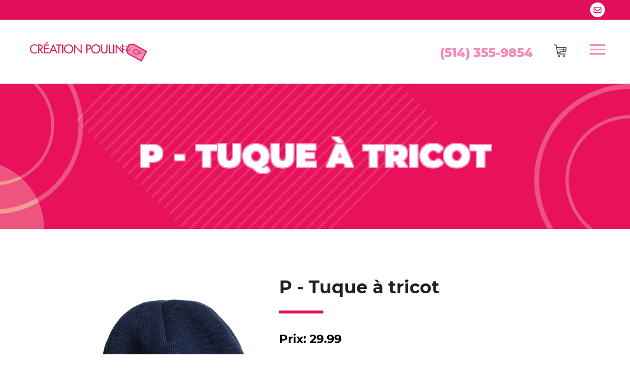

--- FILE ---
content_type: text/html; charset=utf-8
request_url: https://creationpoulin.com/patriotes-st-eustache/tuque-en-tricot/
body_size: 18494
content:
<!DOCTYPE html>
<html xmlns="http://www.w3.org/1999/xhtml" lang="fr" data-lang="fr">
<head>
    <!-- Google Tag Manager -->
	<script>(function(w,d,s,l,i){w[l]=w[l]||[];w[l].push({'gtm.start':
	new Date().getTime(),event:'gtm.js'});var f=d.getElementsByTagName(s)[0],
	j=d.createElement(s),dl=l!='dataLayer'?'&l='+l:'';j.async=true;j.src=
	'https://www.googletagmanager.com/gtm.js?id='+i+dl;f.parentNode.insertBefore(j,f);
	})(window,document,'script','dataLayer','GTM-5GJ2W8R');</script>
	<!-- End Google Tag Manager -->
<script>
  !function(f,b,e,v,n,t,s)
  {if(f.fbq)return;n=f.fbq=function(){n.callMethod?
  n.callMethod.apply(n,arguments):n.queue.push(arguments)};
  if(!f._fbq)f._fbq=n;n.push=n;n.loaded=!0;n.version='2.0';
  n.queue=[];t=b.createElement(e);t.async=!0;
  t.src=v;s=b.getElementsByTagName(e)[0];
  s.parentNode.insertBefore(t,s)}(window, document,'script',
  'https://connect.facebook.net/en_US/fbevents.js');
  fbq('init', '2923213834589754');
  fbq('track', 'PageView');
</script>
<noscript><img height="1" width="1" style="display:none"
  src="https://www.facebook.com/tr?id=2923213834589754&ev=PageView&noscript=1"
/></noscript>
<!-- End Facebook Pixel Code -->

    <!--____________Google Search Console -->
    <meta name="google-site-verification" content="x1nSPSQyPcOkyrSkAGHpqIR3CuNgtge-B6i0GvRfoj8" />
    	<!-- <meta name="keywords" content="" /> -->
			<title>P - Tuque à tricot  </title>
		<base href="https://creationpoulin.com/" />

	<meta http-equiv="Content-Type" content="text/html; charset=utf-8"/>
	<meta name="viewport" content="width=device-width, initial-scale = 1.0, maximum-scale = 1.0, user-scalable = no">
	<meta name="description" content="" />
		<!-- Google Tag Manager (noscript) -->
	<noscript><iframe src="https://www.googletagmanager.com/ns.html?id=GTM-5GJ2W8R"
	height="0" width="0" style="display:none;visibility:hidden"></iframe></noscript>
	<!-- End Google Tag Manager (noscript) -->

    

	<!-- ***** PARTAGE FACEBOOK ***** -->
			    <meta property="og:title" content="P - Tuque à tricot"/>
    		<meta property="og:description" content=""/>
    		<meta property="og:type" content="website"/>
    		<meta property="og:url" content="https://creationpoulin.com/patriotes-st-eustache/tuque-en-tricot/"/>
    		<meta property="og:locale" content="fr_CA" />
    		<meta property="og:image" content="https://creationpoulin.com/images/logo.png"/>
    		
    		<meta property="twitter:title" content="P - Tuque à tricot">
            <meta property="twitter:description" content="">
            <meta property="twitter:card" content="summary_large_image">
            <meta property="twitter:url" content="https://creationpoulin.com/patriotes-st-eustache/tuque-en-tricot/">
            <meta property="twitter:image" content="https://creationpoulin.com/images/logo.png"> 
		    
	<!-- ***** HREFLANG ***** -->
		<link rel="canonical" href="https://creationpoulin.com/patriotes-st-eustache/tuque-en-tricot/" />
	<link rel="sitemap" href="/sitemap.xml" title="Sitemap" />
	<!-- ***** FAVICON ***** -->
	<link rel="apple-touch-icon" sizes="120x120" href="images/favicon/apple-touch-icon.png">
	<link rel="icon" type="image/png" sizes="32x32" href="images/favicon/favicon-32x32.png">
	<link rel="icon" type="image/png" sizes="16x16" href="images/favicon/favicon-16x16.png">
	<link rel="manifest" href="images/favicon/site.webmanifest">
	<link rel="mask-icon" href="images/favicon/safari-pinned-tab.svg" color="#5bbad5">
	<meta name="msapplication-TileColor" content="#da532c">
	<meta name="theme-color" content="#ffffff">

	<!-- ***** SITEMAP ***** -->
	<link rel="sitemap" href="sitemap.xml" title="General Site Map" />

	<!-- ***** CSS ***** -->
	<link type="text/css" href="jquery-ui-1.11.4.custom/jquery-ui.min.css" rel="stylesheet" />
	<link type="text/css" href="css/style.min.css?v=4.1" rel="stylesheet" />
	<!-- STRUCTURED DATA / RICH SNIPPETS -->


	<script type="application/ld+json">
	{
	  "@context": "http://schema.org",
	  "@type": "BreadcrumbList",
	  "itemListElement": [
	
				{
					"@type": "ListItem",
					"position": 1,
					"item": {
						"@type": "WebSite",
						"@id": "https://creationpoulin.com/",
						"name": "Accueil"
					}
				},
				{
					"@type": "ListItem",
					"position": 2,
					"item": {
						"@type": "WebPage",
						"@id": "https://creationpoulin.com/patriotes-st-eustache/tuque-en-tricot/",
						"name": "P - Tuque à tricot"
					}
				}
		]
	}
	</script>
<script type="application/ld+json">
	{
		"@context": "http://schema.org",
		"@type": "Organization",
		
"address": {
	"@type": "PostalAddress",
	"streetAddress": "3320 Av. de la Gare, suite 5",
	"addressLocality": "Mascouche",
	"addressRegion": "QC",
	"postalCode": "J7K3C1",
	"addressCountry": "CA"
}
,
		"contactPoint" : [
			{ 
				"@type" : "ContactPoint",
				"telephone" : "+1-514-355-9854",
				"contactType" : "customer service",
				"email": "info@creationpoulin.com"
			}
		],
		"name": "P - Tuque à tricot",
		"url": "https://creationpoulin.com/",
		"telephone": "(514) 355-9854",
		"description": "",
		"email": "info@creationpoulin.com"
	}
</script>

	<script type="application/ld+json">
		{
			"@context": "http://schema.org",
			"@type": "LocalBusiness",
						"address": {
                "@type": "PostalAddress",
                "streetAddress": "3320 Av. de la Gare, suite 5",
                "addressLocality": "Mascouche",
                "addressRegion": "QC",
                "postalCode": "J7K3C1",
                "addressCountry": "CA"
              },
			"contactPoint" : [
				{ 
					"@type" : "ContactPoint",
					"telephone" : "+1-514-355-9854",
					"contactType" : "customer service",
					"email": "info@creationpoulin.com"
				}
			],
			"name": "P - Tuque à tricot",
			"url": "https://creationpoulin.com/",
			"telephone": "(514) 355-9854",
			"description": "",
			"email": "info@creationpoulin.com",
			"image": "https://creationpoulin.com/images/logo.png",
			"openingHoursSpecification": {
                "@type": "OpeningHoursSpecification",
                "dayOfWeek": [
                  "Monday",
                  "Tuesday",
                  "Wednesday",
                  "Thursday",
                  "Friday"
                ],
                "opens": "08:30",
                "closes": "16:30"
            }

		}
	</script>

<script type="application/ld+json">
	{
		"@context": "http://schema.org",
		"@type": "Website",
		"name": "P - Tuque à tricot",
		"url": "https://creationpoulin.com/",
		"description": ""
		, "image": "https://creationpoulin.com/https://creationpoulin.com/images/logo.png"	}
</script>
<!-- END STRUCTURED DATA / RICH SNIPPETS -->	<!-- Start cookieyes banner --> <script id="cookieyes" type="text/javascript" src="https://cdn-cookieyes.com/client_data/892a11a0df1ec338c9f12c22/script.js"></script> <!-- End cookieyes banner -->
</head>

<body>
    <!-- Google Tag Manager (noscript) -->
	<noscript><iframe src=“https://www.googletagmanager.com/ns.html?id=GTM-5GJ2W8R ”
	height=“0" width=“0” style=“display:none;visibility:hidden”></iframe></noscript>
	<!-- End Google Tag Manager (noscript) -->
	<!-- ***** PARTAGE FACEBOOK ***** -->
	<div id="fb-root"></div>
	<script>
		(function(d, s, id) {
			var js, fjs = d.getElementsByTagName(s)[0];
			if (d.getElementById(id)) return;
			js = d.createElement(s); js.id = id;
			js.src = 'https://connect.facebook.net/en_US/sdk.js#xfbml=1&version=v3.1';
			fjs.parentNode.insertBefore(js, fjs);
		}(document, 'script', 'facebook-jssdk'));
	</script>

	<!-- ********************************************************************** -->
	<!-- ***** MENU BURGER PEU IMPORTE LA TAILLE DE L'ECRAN (par défaut)  ***** -->
	<!-- ********************************************************************** -->
	
			<div id="topbarWrapper">
	<div class="wrapper">
				<a href="mailto:info@creationpoulin.com" target="_blank" title="mail"><span class="far fa-envelope"></span></a>			</div>
	<!-- ********************************************* -->
<!-- ***************** MENU MOBILE *************** -->
<!-- ********************************************* -->
<div id="Fixed">
	<div id="Menu">
		<div class="center"><img id="menuLogo" src="images/logo.png" alt="logo" /></div>
		<div id="animateNav" class="row">
			<div class="grid_6 grid_800_12 alpha omega">
				<ul id="nav" class="noStyle">
					<li><a href="/" rel="home"  title="Accueil">Accueil</a></li>
					<li><a href="/vetements-promotionnels-35/"  title="Vêtements corporatifs">Vêtements corporatifs</a></li>
					<li><a href="/objets-promotionnels/"  title="Objets promotionnels">Objets promotionnels</a></li>
										<li><a href="/a-propos-48-48/"  title="À propos">À propos</a></li>
															<li><a href="/nous-joindre/"  title="Nous joindre">Nous joindre</a></li>
					<li><a href="javascript://" title="">&nbsp;</a></li>
					<!-- <li><a href="/patriotes-st-eustache/tuque-en-tricot/" title="Sélection de langue"><span>Français</span></a></li>
					<li><a href="/patriotes-st-eustache/tuque-en-tricot/" title="Sélection de langue"><span>English</span></a></li> -->
				</ul>

				<div class="social_800 row">
																																		</div>
			</div>

			<div class="grid_6 grid_800_0 alpha omega">
				<div class="topAddress">
					<p class="address">Création Poulin</p>
					<p>3320 av de la Gare, suite 5<br />Mascouche, (Québec)<br />J7K3C1</p>
				</div>
				<div class="topAddress">
					<p class="address"><a href="tel:5143559854" title="telephone">(514) 355-9854</a></p>
					<p>info@creationpoulin.com</p>
				</div>
				
						<div class="topAddress">
							<p class="address">Horaire</p>
							<p>Lundi au jeudi</p>

<p>7h30 &agrave; 16h00</p>

<p>Vendredi (Horaire d&#39;&eacute;t&eacute;)</p>

<p>7h30 &agrave; 12h00</p>

<p>Samedi et Dimanche</p>

<p>FERM&Eacute;</p>

						</div>				<div class="social row">
																																		</div>
			</div>
		</div>
	</div>
</div>
</div>
<div class="alertWrapper visible-desktop">
Prenez-notes que nous sommes fermés du 19 juillet au 2 aout pour nos vacances estivales.<br>
Nous traiterons votre demande à notre retour le 2 aout.<br>
Au plaisir de vous parler bientôt !
</div>		<div id="menuWrapper">
			<div class="wrapper">
				<div id="verticalMenu" class="table">
					<div id="logo" class="tableCell">
						<a href="/" rel="home" title="accueil"><img src="images/logo.png" alt="logo de Création Poulin, service de broderie sur vêtements et impression pour distributeurs" title="Logo Création Poulin" /></a>
					</div>

					<div class="quickLinkWrapper tableCell">
												<!--<a href="/vetements-promotionnels-35/" title="Vêtements corporatifs" class="quickLink">Vêtements corporatifs</span></a>
						<a href="/objets-promotionnels/" title="Objets promotionnels" class="quickLink">Objets promotionnels</a>-->
						<a href="tel:5143559854" class="quickLink" title="telephone">(514) 355-9854</a>
						
								<div id="panier">
									<a href="/panier-d-achat/" title="Accéder à la boutique" class="quickLink">
										<img src="images/cartIcon.png" alt="Voir le panier" />
									</a>
								</div>
													<a id="menu_button" class="triggerMenu" title="menu"><span></span><!--<p>Menu</p>--></a>
					</div>
				</div>
			</div>
			<!-- ********************************************* -->
<!-- ***************** MENU MOBILE *************** -->
<!-- ********************************************* -->
<div id="Fixed">
	<div id="Menu">
		<div class="center"><img id="menuLogo" src="images/logo.png" alt="logo" /></div>
		<div id="animateNav" class="row">
			<div class="grid_6 grid_800_12 alpha omega">
				<ul id="nav" class="noStyle">
					<li><a href="/" rel="home"  title="Accueil">Accueil</a></li>
					<li><a href="/vetements-promotionnels-35/"  title="Vêtements corporatifs">Vêtements corporatifs</a></li>
					<li><a href="/objets-promotionnels/"  title="Objets promotionnels">Objets promotionnels</a></li>
										<li><a href="/a-propos-48-48/"  title="À propos">À propos</a></li>
															<li><a href="/nous-joindre/"  title="Nous joindre">Nous joindre</a></li>
					<li><a href="javascript://" title="">&nbsp;</a></li>
					<!-- <li><a href="/patriotes-st-eustache/tuque-en-tricot/" title="Sélection de langue"><span>Français</span></a></li>
					<li><a href="/patriotes-st-eustache/tuque-en-tricot/" title="Sélection de langue"><span>English</span></a></li> -->
				</ul>

				<div class="social_800 row">
																																		</div>
			</div>

			<div class="grid_6 grid_800_0 alpha omega">
				<div class="topAddress">
					<p class="address">Création Poulin</p>
					<p>3320 av de la Gare, suite 5<br />Mascouche, (Québec)<br />J7K3C1</p>
				</div>
				<div class="topAddress">
					<p class="address"><a href="tel:5143559854" title="telephone">(514) 355-9854</a></p>
					<p>info@creationpoulin.com</p>
				</div>
				
						<div class="topAddress">
							<p class="address">Horaire</p>
							<p>Lundi au jeudi</p>

<p>7h30 &agrave; 16h00</p>

<p>Vendredi (Horaire d&#39;&eacute;t&eacute;)</p>

<p>7h30 &agrave; 12h00</p>

<p>Samedi et Dimanche</p>

<p>FERM&Eacute;</p>

						</div>				<div class="social row">
																																		</div>
			</div>
		</div>
	</div>
</div>
		</div>
				<div id="header" class="vertical" style="background: url('images/bgHeader2.jpg') no-repeat center; background-size: cover;">
			<div id="contentHeaderWrapper" class="table">
				<div id="contentHeader">
					<h1 class="noSeperate">P - Tuque à tricot</h1>
									</div>
			</div>
		</div>
		<div id="FixedVertical">
	
	<!-- **************************************** -->
	<!-- ***** MENU POUR PANIER ET VERTICAL ***** -->
	<!-- **************************************** -->
	
	<div class="alertWrapper visible-mobile">
		Prenez-notes que nous sommes fermés du 19 juillet au 2 aout pour nos vacances estivales.<br>
		Nous traiterons votre demande à notre retour le 2 aout.<br>
		Au plaisir de vous parler bientôt !
	</div>
	<div id="content" class="page_200">

        <div class="wrapperPadding product_organization row">
            <div class="imgProduct grid_5 center alpha grid_920_12 grid_920_omega">
    <div class="product_gallery"><img src="media/original/63459a0a1bfcd-c1008.png" alt="Fleurs"/></div>
            </div>
            <div class="grid_7 omega grid_920_12 grid_920_alpha">
                <h2 class="noSeperate">P - Tuque à tricot</h2>
                <h3></h3>
                <div>
                    <p class="prix">Prix: 29.99</p>
                    <div class="text">
                        <p>100% acrylique</p>

                    </div>
                </div>
            </div>
            <div class="grid_12 alpha omega">
                <div class="ajout_panier grid_12 delta">
                    <form id="formAddToCart" method="post">
    
            <div class="grid_2 grid_540_12 grid_920_4 alpha delta_540">
                <label>Couleur : </label>
                <select name="color">
        <option value="Bleu marin">Bleu marin</option>
                </select>
            </div>
        
            <div class="grid_2 grid_540_12 grid_920_4 delta_540">
                <label>Grandeur : </label>
                <select name="size">
        <option value="N/A">N/A</option>
                </select>
            </div>
        
                        <div id="quantity" class="grid_2 grid_540_12 grid_920_4 omega_920 delta_540">
                            <label>Quantité : </label>
                            <input id="quantityProduct" type="number" name="quantity" value="1">
                        </div>
                        <div id="add_cart" class="grid_3 grid_540_12 grid_920_6 alpha_920 delta_540">
                            <a id="addToCart" data-id="200" class="cart_item">Ajouter au panier</a>
                        </div>
                        <div id="view_cart" class="grid_3 grid_540_12 grid_920_6 omega delta_540">
                            <a href="/panier-d-achat/" title="Voir le panier">Voir le panier</a>
                        </div>
                    </form>
                </div>
            </div>
        </div>
        <input type="hidden" id="organization_id" value="149">
        <a href="#notificationAddToCart" class="fancyBoxNotif" title=""></a>
        <div id="notificationAddToCart" class="hide inlineBlock"></div>
    	</div>
	<div id="footer" class="block">
		<div class="wrapperPadding">
			<div class="table">
				<div id="logoFooter" class="grid_2 grid_1200_12 alpha omega_1200 relative">
					<a href="/" rel="home" title="Retourner à l'accueil"><img src="images/logo.png" alt="Retourner à l'accueil" /></a>
									</div>
				<div id="spaceFooter"></div>
				<div id="addressFooter" class="grid_3 grid_1200_4 grid_640_6 grid_540_12 alpha_1200 omega_540">
					<p class="title">Nos coordonnées</p>
					<p>3320 av de la Gare, suite 5Mascouche, (Québec), J7K3C1</p>
					<p><a href="tel:5143559854" title="telephone" class="phone">(514) 355-9854</a></p>
					<p><span>info@creationpoulin.com</span></p>
				</div>
				<div id="hoursFooter" class="grid_2 grid_1200_4 grid_640_6 grid_540_12 omega_640 alpha_540">
					<p class="title">Horaire</p>
					<p>Lundi au jeudi</p>

<p>7h30 &agrave; 16h00</p>

<p>Vendredi (Horaire d&#39;&eacute;t&eacute;)</p>

<p>7h30 &agrave; 12h00</p>

<p>Samedi et Dimanche</p>

<p>FERM&Eacute;</p>
				</div>
				<div id="menuFooter" class="grid_3 omega grid_1200_4 grid_640_12 grid_540_12 alpha_640 omega_1200">
					<p class="title">Menu</p>
					<ul class="noStyle">
						<li><a href="/" rel="home" title="Accueil">Accueil</a></li>
						<li><a href="/vetements-promotionnels-35/" title="Visiteurs">Vêtements promotionnels</a></li>
						<li><a href="/objets-promotionnels/" title="Exposants">Objets promotionnels</a></li>
						<li><a href="/a-propos-48-48/" title="À propos">À propos</a></li>
												<li><a href="/nous-joindre/" title="Nous joindre">Nous joindre</a></li>
					</ul>
				</div>
				<div id="socialFooter" class="grid_2 omega grid_1200_4 grid_640_12 grid_540_12 alpha_640 omega_1200">
					<p class="title">Suivez-Nous</p>
														</div>
			</div>
		</div>
	</div>
	<!-- ***** SCRIPTS ***** -->
		<script src="js/scripts.min.js?v=51"></script>
			
	</body>
</html>


--- FILE ---
content_type: text/css
request_url: https://creationpoulin.com/css/style.min.css?v=4.1
body_size: 250551
content:
.fa,.fab,.fal,.far,.fas{-moz-osx-font-smoothing:grayscale;-webkit-font-smoothing:antialiased;display:inline-block;font-style:normal;font-variant:normal;text-rendering:auto;line-height:1}.fa-lg{font-size:1.33333em;line-height:.75em;vertical-align:-.0667em}.fa-xs{font-size:.75em}.fa-sm{font-size:.875em}.fa-1x{font-size:1em}.fa-2x{font-size:2em}.fa-3x{font-size:3em}.fa-4x{font-size:4em}.fa-5x{font-size:5em}.fa-6x{font-size:6em}.fa-7x{font-size:7em}.fa-8x{font-size:8em}.fa-9x{font-size:9em}.fa-10x{font-size:10em}.fa-fw{text-align:center;width:1.25em}.fa-ul{list-style-type:none;margin-left:2.5em;padding-left:0}.fa-ul>li{position:relative}.fa-li{left:-2em;position:absolute;text-align:center;width:2em;line-height:inherit}.fa-border{border:.08em solid #eee;border-radius:.1em;padding:.2em .25em .15em}.fa-pull-left{float:left}.fa-pull-right{float:right}.fa.fa-pull-left,.fab.fa-pull-left,.fal.fa-pull-left,.far.fa-pull-left,.fas.fa-pull-left{margin-right:.3em}.fa.fa-pull-right,.fab.fa-pull-right,.fal.fa-pull-right,.far.fa-pull-right,.fas.fa-pull-right{margin-left:.3em}.fa-spin{-webkit-animation:a 2s infinite linear;animation:a 2s infinite linear}.fa-pulse{-webkit-animation:a 1s infinite steps(8);animation:a 1s infinite steps(8)}@-webkit-keyframes a{0%{-webkit-transform:rotate(0deg);transform:rotate(0deg)}to{-webkit-transform:rotate(1turn);transform:rotate(1turn)}}@keyframes a{0%{-webkit-transform:rotate(0deg);transform:rotate(0deg)}to{-webkit-transform:rotate(1turn);transform:rotate(1turn)}}.fa-rotate-90{-ms-filter:"progid:DXImageTransform.Microsoft.BasicImage(rotation=1)";-webkit-transform:rotate(90deg);transform:rotate(90deg)}.fa-rotate-180{-ms-filter:"progid:DXImageTransform.Microsoft.BasicImage(rotation=2)";-webkit-transform:rotate(180deg);transform:rotate(180deg)}.fa-rotate-270{-ms-filter:"progid:DXImageTransform.Microsoft.BasicImage(rotation=3)";-webkit-transform:rotate(270deg);transform:rotate(270deg)}.fa-flip-horizontal{-ms-filter:"progid:DXImageTransform.Microsoft.BasicImage(rotation=0, mirror=1)";-webkit-transform:scaleX(-1);transform:scaleX(-1)}.fa-flip-vertical{-webkit-transform:scaleY(-1);transform:scaleY(-1)}.fa-flip-horizontal.fa-flip-vertical,.fa-flip-vertical{-ms-filter:"progid:DXImageTransform.Microsoft.BasicImage(rotation=2, mirror=1)"}.fa-flip-horizontal.fa-flip-vertical{-webkit-transform:scale(-1);transform:scale(-1)}:root .fa-flip-horizontal,:root .fa-flip-vertical,:root .fa-rotate-90,:root .fa-rotate-180,:root .fa-rotate-270{-webkit-filter:none;filter:none}.fa-stack{display:inline-block;height:2em;line-height:2em;position:relative;vertical-align:middle;width:2em}.fa-stack-1x,.fa-stack-2x{left:0;position:absolute;text-align:center;width:100%}.fa-stack-1x{line-height:inherit}.fa-stack-2x{font-size:2em}.fa-inverse{color:#fff}.fa-500px:before{content:"\f26e"}.fa-accessible-icon:before{content:"\f368"}.fa-accusoft:before{content:"\f369"}.fa-address-book:before{content:"\f2b9"}.fa-address-card:before{content:"\f2bb"}.fa-adjust:before{content:"\f042"}.fa-adn:before{content:"\f170"}.fa-adversal:before{content:"\f36a"}.fa-affiliatetheme:before{content:"\f36b"}.fa-alarm-clock:before{content:"\f34e"}.fa-algolia:before{content:"\f36c"}.fa-align-center:before{content:"\f037"}.fa-align-justify:before{content:"\f039"}.fa-align-left:before{content:"\f036"}.fa-align-right:before{content:"\f038"}.fa-amazon:before{content:"\f270"}.fa-ambulance:before{content:"\f0f9"}.fa-american-sign-language-interpreting:before{content:"\f2a3"}.fa-amilia:before{content:"\f36d"}.fa-anchor:before{content:"\f13d"}.fa-android:before{content:"\f17b"}.fa-angellist:before{content:"\f209"}.fa-angle-double-down:before{content:"\f103"}.fa-angle-double-left:before{content:"\f100"}.fa-angle-double-right:before{content:"\f101"}.fa-angle-double-up:before{content:"\f102"}.fa-angle-down:before{content:"\f107"}.fa-angle-left:before{content:"\f104"}.fa-angle-right:before{content:"\f105"}.fa-angle-up:before{content:"\f106"}.fa-angrycreative:before{content:"\f36e"}.fa-angular:before{content:"\f420"}.fa-app-store:before{content:"\f36f"}.fa-app-store-ios:before{content:"\f370"}.fa-apper:before{content:"\f371"}.fa-apple:before{content:"\f179"}.fa-apple-pay:before{content:"\f415"}.fa-archive:before{content:"\f187"}.fa-arrow-alt-circle-down:before{content:"\f358"}.fa-arrow-alt-circle-left:before{content:"\f359"}.fa-arrow-alt-circle-right:before{content:"\f35a"}.fa-arrow-alt-circle-up:before{content:"\f35b"}.fa-arrow-alt-down:before{content:"\f354"}.fa-arrow-alt-from-bottom:before{content:"\f346"}.fa-arrow-alt-from-left:before{content:"\f347"}.fa-arrow-alt-from-right:before{content:"\f348"}.fa-arrow-alt-from-top:before{content:"\f349"}.fa-arrow-alt-left:before{content:"\f355"}.fa-arrow-alt-right:before{content:"\f356"}.fa-arrow-alt-square-down:before{content:"\f350"}.fa-arrow-alt-square-left:before{content:"\f351"}.fa-arrow-alt-square-right:before{content:"\f352"}.fa-arrow-alt-square-up:before{content:"\f353"}.fa-arrow-alt-to-bottom:before{content:"\f34a"}.fa-arrow-alt-to-left:before{content:"\f34b"}.fa-arrow-alt-to-right:before{content:"\f34c"}.fa-arrow-alt-to-top:before{content:"\f34d"}.fa-arrow-alt-up:before{content:"\f357"}.fa-arrow-circle-down:before{content:"\f0ab"}.fa-arrow-circle-left:before{content:"\f0a8"}.fa-arrow-circle-right:before{content:"\f0a9"}.fa-arrow-circle-up:before{content:"\f0aa"}.fa-arrow-down:before{content:"\f063"}.fa-arrow-from-bottom:before{content:"\f342"}.fa-arrow-from-left:before{content:"\f343"}.fa-arrow-from-right:before{content:"\f344"}.fa-arrow-from-top:before{content:"\f345"}.fa-arrow-left:before{content:"\f060"}.fa-arrow-right:before{content:"\f061"}.fa-arrow-square-down:before{content:"\f339"}.fa-arrow-square-left:before{content:"\f33a"}.fa-arrow-square-right:before{content:"\f33b"}.fa-arrow-square-up:before{content:"\f33c"}.fa-arrow-to-bottom:before{content:"\f33d"}.fa-arrow-to-left:before{content:"\f33e"}.fa-arrow-to-right:before{content:"\f340"}.fa-arrow-to-top:before{content:"\f341"}.fa-arrow-up:before{content:"\f062"}.fa-arrows:before{content:"\f047"}.fa-arrows-alt:before{content:"\f0b2"}.fa-arrows-alt-h:before{content:"\f337"}.fa-arrows-alt-v:before{content:"\f338"}.fa-arrows-h:before{content:"\f07e"}.fa-arrows-v:before{content:"\f07d"}.fa-assistive-listening-systems:before{content:"\f2a2"}.fa-asterisk:before{content:"\f069"}.fa-asymmetrik:before{content:"\f372"}.fa-at:before{content:"\f1fa"}.fa-audible:before{content:"\f373"}.fa-audio-description:before{content:"\f29e"}.fa-autoprefixer:before{content:"\f41c"}.fa-avianex:before{content:"\f374"}.fa-aviato:before{content:"\f421"}.fa-aws:before{content:"\f375"}.fa-backward:before{content:"\f04a"}.fa-badge:before{content:"\f335"}.fa-badge-check:before{content:"\f336"}.fa-balance-scale:before{content:"\f24e"}.fa-ban:before{content:"\f05e"}.fa-bandcamp:before{content:"\f2d5"}.fa-barcode:before{content:"\f02a"}.fa-bars:before{content:"\f0c9"}.fa-bath:before{content:"\f2cd"}.fa-battery-bolt:before{content:"\f376"}.fa-battery-empty:before{content:"\f244"}.fa-battery-full:before{content:"\f240"}.fa-battery-half:before{content:"\f242"}.fa-battery-quarter:before{content:"\f243"}.fa-battery-slash:before{content:"\f377"}.fa-battery-three-quarters:before{content:"\f241"}.fa-bed:before{content:"\f236"}.fa-beer:before{content:"\f0fc"}.fa-behance:before{content:"\f1b4"}.fa-behance-square:before{content:"\f1b5"}.fa-bell:before{content:"\f0f3"}.fa-bell-slash:before{content:"\f1f6"}.fa-bicycle:before{content:"\f206"}.fa-bimobject:before{content:"\f378"}.fa-binoculars:before{content:"\f1e5"}.fa-birthday-cake:before{content:"\f1fd"}.fa-bitbucket:before{content:"\f171"}.fa-bitcoin:before{content:"\f379"}.fa-bity:before{content:"\f37a"}.fa-black-tie:before{content:"\f27e"}.fa-blackberry:before{content:"\f37b"}.fa-blind:before{content:"\f29d"}.fa-blogger:before{content:"\f37c"}.fa-blogger-b:before{content:"\f37d"}.fa-bluetooth:before{content:"\f293"}.fa-bluetooth-b:before{content:"\f294"}.fa-bold:before{content:"\f032"}.fa-bolt:before{content:"\f0e7"}.fa-bomb:before{content:"\f1e2"}.fa-book:before{content:"\f02d"}.fa-bookmark:before{content:"\f02e"}.fa-braille:before{content:"\f2a1"}.fa-briefcase:before{content:"\f0b1"}.fa-browser:before{content:"\f37e"}.fa-btc:before{content:"\f15a"}.fa-bug:before{content:"\f188"}.fa-building:before{content:"\f1ad"}.fa-bullhorn:before{content:"\f0a1"}.fa-bullseye:before{content:"\f140"}.fa-buromobelexperte:before{content:"\f37f"}.fa-bus:before{content:"\f207"}.fa-buysellads:before{content:"\f20d"}.fa-calculator:before{content:"\f1ec"}.fa-calendar:before{content:"\f133"}.fa-calendar-alt:before{content:"\f073"}.fa-calendar-check:before{content:"\f274"}.fa-calendar-edit:before{content:"\f333"}.fa-calendar-exclamation:before{content:"\f334"}.fa-calendar-minus:before{content:"\f272"}.fa-calendar-plus:before{content:"\f271"}.fa-calendar-times:before{content:"\f273"}.fa-camera:before{content:"\f030"}.fa-camera-alt:before{content:"\f332"}.fa-camera-retro:before{content:"\f083"}.fa-car:before{content:"\f1b9"}.fa-caret-circle-down:before{content:"\f32d"}.fa-caret-circle-left:before{content:"\f32e"}.fa-caret-circle-right:before{content:"\f330"}.fa-caret-circle-up:before{content:"\f331"}.fa-caret-down:before{content:"\f0d7"}.fa-caret-left:before{content:"\f0d9"}.fa-caret-right:before{content:"\f0da"}.fa-caret-square-down:before{content:"\f150"}.fa-caret-square-left:before{content:"\f191"}.fa-caret-square-right:before{content:"\f152"}.fa-caret-square-up:before{content:"\f151"}.fa-caret-up:before{content:"\f0d8"}.fa-cart-arrow-down:before{content:"\f218"}.fa-cart-plus:before{content:"\f217"}.fa-cc-amex:before{content:"\f1f3"}.fa-cc-apple-pay:before{content:"\f416"}.fa-cc-diners-club:before{content:"\f24c"}.fa-cc-discover:before{content:"\f1f2"}.fa-cc-jcb:before{content:"\f24b"}.fa-cc-mastercard:before{content:"\f1f1"}.fa-cc-paypal:before{content:"\f1f4"}.fa-cc-stripe:before{content:"\f1f5"}.fa-cc-visa:before{content:"\f1f0"}.fa-centercode:before{content:"\f380"}.fa-certificate:before{content:"\f0a3"}.fa-chart-area:before{content:"\f1fe"}.fa-chart-bar:before{content:"\f080"}.fa-chart-line:before{content:"\f201"}.fa-chart-pie:before{content:"\f200"}.fa-check:before{content:"\f00c"}.fa-check-circle:before{content:"\f058"}.fa-check-square:before{content:"\f14a"}.fa-chevron-circle-down:before{content:"\f13a"}.fa-chevron-circle-left:before{content:"\f137"}.fa-chevron-circle-right:before{content:"\f138"}.fa-chevron-circle-up:before{content:"\f139"}.fa-chevron-double-down:before{content:"\f322"}.fa-chevron-double-left:before{content:"\f323"}.fa-chevron-double-right:before{content:"\f324"}.fa-chevron-double-up:before{content:"\f325"}.fa-chevron-down:before{content:"\f078"}.fa-chevron-left:before{content:"\f053"}.fa-chevron-right:before{content:"\f054"}.fa-chevron-square-down:before{content:"\f329"}.fa-chevron-square-left:before{content:"\f32a"}.fa-chevron-square-right:before{content:"\f32b"}.fa-chevron-square-up:before{content:"\f32c"}.fa-chevron-up:before{content:"\f077"}.fa-child:before{content:"\f1ae"}.fa-chrome:before{content:"\f268"}.fa-circle:before{content:"\f111"}.fa-circle-notch:before{content:"\f1ce"}.fa-clipboard:before{content:"\f328"}.fa-clock:before{content:"\f017"}.fa-clone:before{content:"\f24d"}.fa-closed-captioning:before{content:"\f20a"}.fa-cloud:before{content:"\f0c2"}.fa-cloud-download:before{content:"\f0ed"}.fa-cloud-download-alt:before{content:"\f381"}.fa-cloud-upload:before{content:"\f0ee"}.fa-cloud-upload-alt:before{content:"\f382"}.fa-cloudscale:before{content:"\f383"}.fa-cloudsmith:before{content:"\f384"}.fa-cloudversify:before{content:"\f385"}.fa-club:before{content:"\f327"}.fa-code:before{content:"\f121"}.fa-code-branch:before{content:"\f126"}.fa-code-commit:before{content:"\f386"}.fa-code-merge:before{content:"\f387"}.fa-codepen:before{content:"\f1cb"}.fa-codiepie:before{content:"\f284"}.fa-coffee:before{content:"\f0f4"}.fa-cog:before{content:"\f013"}.fa-cogs:before{content:"\f085"}.fa-columns:before{content:"\f0db"}.fa-comment:before{content:"\f075"}.fa-comment-alt:before{content:"\f27a"}.fa-comments:before{content:"\f086"}.fa-compass:before{content:"\f14e"}.fa-compress:before{content:"\f066"}.fa-compress-alt:before{content:"\f422"}.fa-compress-wide:before{content:"\f326"}.fa-connectdevelop:before{content:"\f20e"}.fa-contao:before{content:"\f26d"}.fa-copy:before{content:"\f0c5"}.fa-copyright:before{content:"\f1f9"}.fa-cpanel:before{content:"\f388"}.fa-creative-commons:before{content:"\f25e"}.fa-credit-card:before{content:"\f09d"}.fa-credit-card-blank:before{content:"\f389"}.fa-credit-card-front:before{content:"\f38a"}.fa-crop:before{content:"\f125"}.fa-crosshairs:before{content:"\f05b"}.fa-css3:before{content:"\f13c"}.fa-css3-alt:before{content:"\f38b"}.fa-cube:before{content:"\f1b2"}.fa-cubes:before{content:"\f1b3"}.fa-cut:before{content:"\f0c4"}.fa-cuttlefish:before{content:"\f38c"}.fa-d-and-d:before{content:"\f38d"}.fa-dashcube:before{content:"\f210"}.fa-database:before{content:"\f1c0"}.fa-deaf:before{content:"\f2a4"}.fa-delicious:before{content:"\f1a5"}.fa-deploydog:before{content:"\f38e"}.fa-deskpro:before{content:"\f38f"}.fa-desktop:before{content:"\f108"}.fa-desktop-alt:before{content:"\f390"}.fa-deviantart:before{content:"\f1bd"}.fa-diamond:before{content:"\f219"}.fa-digg:before{content:"\f1a6"}.fa-digital-ocean:before{content:"\f391"}.fa-discord:before{content:"\f392"}.fa-discourse:before{content:"\f393"}.fa-dochub:before{content:"\f394"}.fa-docker:before{content:"\f395"}.fa-dollar-sign:before{content:"\f155"}.fa-dot-circle:before{content:"\f192"}.fa-download:before{content:"\f019"}.fa-draft2digital:before{content:"\f396"}.fa-dribbble:before{content:"\f17d"}.fa-dribbble-square:before{content:"\f397"}.fa-dropbox:before{content:"\f16b"}.fa-dropbox-alt:before{content:"\f398"}.fa-drupal:before{content:"\f1a9"}.fa-dyalog:before{content:"\f399"}.fa-earlybirds:before{content:"\f39a"}.fa-edge:before{content:"\f282"}.fa-edit:before{content:"\f044"}.fa-eject:before{content:"\f052"}.fa-ellipsis-h:before{content:"\f141"}.fa-ellipsis-h-alt:before{content:"\f39b"}.fa-ellipsis-v:before{content:"\f142"}.fa-ellipsis-v-alt:before{content:"\f39c"}.fa-ember:before{content:"\f423"}.fa-empire:before{content:"\f1d1"}.fa-envelope:before{content:"\f0e0"}.fa-envelope-open:before{content:"\f2b6"}.fa-envelope-square:before{content:"\f199"}.fa-envira:before{content:"\f299"}.fa-eraser:before{content:"\f12d"}.fa-erlang:before{content:"\f39d"}.fa-etsy:before{content:"\f2d7"}.fa-euro-sign:before{content:"\f153"}.fa-exchange:before{content:"\f0ec"}.fa-exchange-alt:before{content:"\f362"}.fa-exclamation:before{content:"\f12a"}.fa-exclamation-circle:before{content:"\f06a"}.fa-exclamation-square:before{content:"\f321"}.fa-exclamation-triangle:before{content:"\f071"}.fa-expand:before{content:"\f065"}.fa-expand-alt:before{content:"\f424"}.fa-expand-arrows:before{content:"\f31d"}.fa-expand-arrows-alt:before{content:"\f31e"}.fa-expand-wide:before{content:"\f320"}.fa-expeditedssl:before{content:"\f23e"}.fa-external-link:before{content:"\f08e"}.fa-external-link-alt:before{content:"\f35d"}.fa-external-link-square:before{content:"\f14c"}.fa-external-link-square-alt:before{content:"\f360"}.fa-eye:before{content:"\f06e"}.fa-eye-dropper:before{content:"\f1fb"}.fa-eye-slash:before{content:"\f070"}.fa-facebook:before{content:"\f09a"}.fa-facebook-f:before{content:"\f39e"}.fa-facebook-messenger:before{content:"\f39f"}.fa-facebook-square:before{content:"\f082"}.fa-fast-backward:before{content:"\f049"}.fa-fast-forward:before{content:"\f050"}.fa-fax:before{content:"\f1ac"}.fa-female:before{content:"\f182"}.fa-fighter-jet:before{content:"\f0fb"}.fa-file:before{content:"\f15b"}.fa-file-alt:before{content:"\f15c"}.fa-file-archive:before{content:"\f1c6"}.fa-file-audio:before{content:"\f1c7"}.fa-file-check:before{content:"\f316"}.fa-file-code:before{content:"\f1c9"}.fa-file-edit:before{content:"\f31c"}.fa-file-excel:before{content:"\f1c3"}.fa-file-exclamation:before{content:"\f31a"}.fa-file-image:before{content:"\f1c5"}.fa-file-minus:before{content:"\f318"}.fa-file-pdf:before{content:"\f1c1"}.fa-file-plus:before{content:"\f319"}.fa-file-powerpoint:before{content:"\f1c4"}.fa-file-times:before{content:"\f317"}.fa-file-video:before{content:"\f1c8"}.fa-file-word:before{content:"\f1c2"}.fa-film:before{content:"\f008"}.fa-film-alt:before{content:"\f3a0"}.fa-filter:before{content:"\f0b0"}.fa-fire:before{content:"\f06d"}.fa-fire-extinguisher:before{content:"\f134"}.fa-firefox:before{content:"\f269"}.fa-first-order:before{content:"\f2b0"}.fa-firstdraft:before{content:"\f3a1"}.fa-flag:before{content:"\f024"}.fa-flag-checkered:before{content:"\f11e"}.fa-flask:before{content:"\f0c3"}.fa-flickr:before{content:"\f16e"}.fa-fly:before{content:"\f417"}.fa-folder:before{content:"\f07b"}.fa-folder-open:before{content:"\f07c"}.fa-font:before{content:"\f031"}.fa-font-awesome:before{content:"\f2b4"}.fa-font-awesome-alt:before{content:"\f35c"}.fa-font-awesome-flag:before{content:"\f425"}.fa-fonticons:before{content:"\f280"}.fa-fonticons-fi:before{content:"\f3a2"}.fa-fort-awesome:before{content:"\f286"}.fa-fort-awesome-alt:before{content:"\f3a3"}.fa-forumbee:before{content:"\f211"}.fa-forward:before{content:"\f04e"}.fa-foursquare:before{content:"\f180"}.fa-free-code-camp:before{content:"\f2c5"}.fa-freebsd:before{content:"\f3a4"}.fa-frown:before{content:"\f119"}.fa-futbol:before{content:"\f1e3"}.fa-gamepad:before{content:"\f11b"}.fa-gavel:before{content:"\f0e3"}.fa-gem:before{content:"\f3a5"}.fa-genderless:before{content:"\f22d"}.fa-get-pocket:before{content:"\f265"}.fa-gg:before{content:"\f260"}.fa-gg-circle:before{content:"\f261"}.fa-gift:before{content:"\f06b"}.fa-git:before{content:"\f1d3"}.fa-git-square:before{content:"\f1d2"}.fa-github:before{content:"\f09b"}.fa-github-alt:before{content:"\f113"}.fa-github-square:before{content:"\f092"}.fa-gitkraken:before{content:"\f3a6"}.fa-gitlab:before{content:"\f296"}.fa-gitter:before{content:"\f426"}.fa-glass-martini:before{content:"\f000"}.fa-glide:before{content:"\f2a5"}.fa-glide-g:before{content:"\f2a6"}.fa-globe:before{content:"\f0ac"}.fa-gofore:before{content:"\f3a7"}.fa-goodreads:before{content:"\f3a8"}.fa-goodreads-g:before{content:"\f3a9"}.fa-google:before{content:"\f1a0"}.fa-google-drive:before{content:"\f3aa"}.fa-google-play:before{content:"\f3ab"}.fa-google-plus:before{content:"\f2b3"}.fa-google-plus-g:before{content:"\f0d5"}.fa-google-plus-square:before{content:"\f0d4"}.fa-google-wallet:before{content:"\f1ee"}.fa-graduation-cap:before{content:"\f19d"}.fa-gratipay:before{content:"\f184"}.fa-grav:before{content:"\f2d6"}.fa-gripfire:before{content:"\f3ac"}.fa-grunt:before{content:"\f3ad"}.fa-gulp:before{content:"\f3ae"}.fa-h-square:before{content:"\f0fd"}.fa-h1:before{content:"\f313"}.fa-h2:before{content:"\f314"}.fa-h3:before{content:"\f315"}.fa-hacker-news:before{content:"\f1d4"}.fa-hacker-news-square:before{content:"\f3af"}.fa-hand-lizard:before{content:"\f258"}.fa-hand-paper:before{content:"\f256"}.fa-hand-peace:before{content:"\f25b"}.fa-hand-point-down:before{content:"\f0a7"}.fa-hand-point-left:before{content:"\f0a5"}.fa-hand-point-right:before{content:"\f0a4"}.fa-hand-point-up:before{content:"\f0a6"}.fa-hand-pointer:before{content:"\f25a"}.fa-hand-rock:before{content:"\f255"}.fa-hand-scissors:before{content:"\f257"}.fa-hand-spock:before{content:"\f259"}.fa-handshake:before{content:"\f2b5"}.fa-hashtag:before{content:"\f292"}.fa-hdd:before{content:"\f0a0"}.fa-heading:before{content:"\f1dc"}.fa-headphones:before{content:"\f025"}.fa-heart:before{content:"\f004"}.fa-heartbeat:before{content:"\f21e"}.fa-hexagon:before{content:"\f312"}.fa-hire-a-helper:before{content:"\f3b0"}.fa-history:before{content:"\f1da"}.fa-home:before{content:"\f015"}.fa-hooli:before{content:"\f427"}.fa-hospital:before{content:"\f0f8"}.fa-hotjar:before{content:"\f3b1"}.fa-hourglass:before{content:"\f254"}.fa-hourglass-end:before{content:"\f253"}.fa-hourglass-half:before{content:"\f252"}.fa-hourglass-start:before{content:"\f251"}.fa-houzz:before{content:"\f27c"}.fa-html5:before{content:"\f13b"}.fa-hubspot:before{content:"\f3b2"}.fa-i-cursor:before{content:"\f246"}.fa-id-badge:before{content:"\f2c1"}.fa-id-card:before{content:"\f2c2"}.fa-image:before{content:"\f03e"}.fa-images:before{content:"\f302"}.fa-imdb:before{content:"\f2d8"}.fa-inbox:before{content:"\f01c"}.fa-inbox-in:before{content:"\f310"}.fa-inbox-out:before{content:"\f311"}.fa-indent:before{content:"\f03c"}.fa-industry:before{content:"\f275"}.fa-industry-alt:before{content:"\f3b3"}.fa-info:before{content:"\f129"}.fa-info-circle:before{content:"\f05a"}.fa-info-square:before{content:"\f30f"}.fa-instagram:before{content:"\f16d"}.fa-internet-explorer:before{content:"\f26b"}.fa-ioxhost:before{content:"\f208"}.fa-italic:before{content:"\f033"}.fa-itunes:before{content:"\f3b4"}.fa-itunes-note:before{content:"\f3b5"}.fa-jack-o-lantern:before{content:"\f30e"}.fa-jenkins:before{content:"\f3b6"}.fa-joget:before{content:"\f3b7"}.fa-joomla:before{content:"\f1aa"}.fa-js:before{content:"\f3b8"}.fa-js-square:before{content:"\f3b9"}.fa-jsfiddle:before{content:"\f1cc"}.fa-key:before{content:"\f084"}.fa-keyboard:before{content:"\f11c"}.fa-keycdn:before{content:"\f3ba"}.fa-kickstarter:before{content:"\f3bb"}.fa-kickstarter-k:before{content:"\f3bc"}.fa-language:before{content:"\f1ab"}.fa-laptop:before{content:"\f109"}.fa-laravel:before{content:"\f3bd"}.fa-lastfm:before{content:"\f202"}.fa-lastfm-square:before{content:"\f203"}.fa-leaf:before{content:"\f06c"}.fa-leanpub:before{content:"\f212"}.fa-lemon:before{content:"\f094"}.fa-less:before{content:"\f41d"}.fa-level-down:before{content:"\f149"}.fa-level-down-alt:before{content:"\f3be"}.fa-level-up:before{content:"\f148"}.fa-level-up-alt:before{content:"\f3bf"}.fa-life-ring:before{content:"\f1cd"}.fa-lightbulb:before{content:"\f0eb"}.fa-line:before{content:"\f3c0"}.fa-link:before{content:"\f0c1"}.fa-linkedin:before{content:"\f08c"}.fa-linkedin-in:before{content:"\f0e1"}.fa-linode:before{content:"\f2b8"}.fa-linux:before{content:"\f17c"}.fa-lira-sign:before{content:"\f195"}.fa-list:before{content:"\f03a"}.fa-list-alt:before{content:"\f022"}.fa-list-ol:before{content:"\f0cb"}.fa-list-ul:before{content:"\f0ca"}.fa-location-arrow:before{content:"\f124"}.fa-lock:before{content:"\f023"}.fa-lock-alt:before{content:"\f30d"}.fa-lock-open:before{content:"\f3c1"}.fa-lock-open-alt:before{content:"\f3c2"}.fa-long-arrow-alt-down:before{content:"\f309"}.fa-long-arrow-alt-left:before{content:"\f30a"}.fa-long-arrow-alt-right:before{content:"\f30b"}.fa-long-arrow-alt-up:before{content:"\f30c"}.fa-long-arrow-down:before{content:"\f175"}.fa-long-arrow-left:before{content:"\f177"}.fa-long-arrow-right:before{content:"\f178"}.fa-long-arrow-up:before{content:"\f176"}.fa-low-vision:before{content:"\f2a8"}.fa-lyft:before{content:"\f3c3"}.fa-magento:before{content:"\f3c4"}.fa-magic:before{content:"\f0d0"}.fa-magnet:before{content:"\f076"}.fa-male:before{content:"\f183"}.fa-map:before{content:"\f279"}.fa-map-marker:before{content:"\f041"}.fa-map-marker-alt:before{content:"\f3c5"}.fa-map-pin:before{content:"\f276"}.fa-map-signs:before{content:"\f277"}.fa-mars:before{content:"\f222"}.fa-mars-double:before{content:"\f227"}.fa-mars-stroke:before{content:"\f229"}.fa-mars-stroke-h:before{content:"\f22b"}.fa-mars-stroke-v:before{content:"\f22a"}.fa-maxcdn:before{content:"\f136"}.fa-medapps:before{content:"\f3c6"}.fa-medium:before{content:"\f23a"}.fa-medium-m:before{content:"\f3c7"}.fa-medkit:before{content:"\f0fa"}.fa-medrt:before{content:"\f3c8"}.fa-meetup:before{content:"\f2e0"}.fa-meh:before{content:"\f11a"}.fa-mercury:before{content:"\f223"}.fa-microchip:before{content:"\f2db"}.fa-microphone:before{content:"\f130"}.fa-microphone-alt:before{content:"\f3c9"}.fa-microphone-slash:before{content:"\f131"}.fa-microsoft:before{content:"\f3ca"}.fa-minus:before{content:"\f068"}.fa-minus-circle:before{content:"\f056"}.fa-minus-hexagon:before{content:"\f307"}.fa-minus-octagon:before{content:"\f308"}.fa-minus-square:before{content:"\f146"}.fa-mix:before{content:"\f3cb"}.fa-mixcloud:before{content:"\f289"}.fa-mizuni:before{content:"\f3cc"}.fa-mobile:before{content:"\f10b"}.fa-mobile-alt:before{content:"\f3cd"}.fa-mobile-android:before{content:"\f3ce"}.fa-mobile-android-alt:before{content:"\f3cf"}.fa-modx:before{content:"\f285"}.fa-monero:before{content:"\f3d0"}.fa-money-bill:before{content:"\f0d6"}.fa-money-bill-alt:before{content:"\f3d1"}.fa-moon:before{content:"\f186"}.fa-motorcycle:before{content:"\f21c"}.fa-mouse-pointer:before{content:"\f245"}.fa-music:before{content:"\f001"}.fa-napster:before{content:"\f3d2"}.fa-neuter:before{content:"\f22c"}.fa-newspaper:before{content:"\f1ea"}.fa-nintendo-switch:before{content:"\f418"}.fa-node:before{content:"\f419"}.fa-node-js:before{content:"\f3d3"}.fa-npm:before{content:"\f3d4"}.fa-ns8:before{content:"\f3d5"}.fa-nutritionix:before{content:"\f3d6"}.fa-object-group:before{content:"\f247"}.fa-object-ungroup:before{content:"\f248"}.fa-octagon:before{content:"\f306"}.fa-odnoklassniki:before{content:"\f263"}.fa-odnoklassniki-square:before{content:"\f264"}.fa-opencart:before{content:"\f23d"}.fa-openid:before{content:"\f19b"}.fa-opera:before{content:"\f26a"}.fa-optin-monster:before{content:"\f23c"}.fa-osi:before{content:"\f41a"}.fa-outdent:before{content:"\f03b"}.fa-page4:before{content:"\f3d7"}.fa-pagelines:before{content:"\f18c"}.fa-paint-brush:before{content:"\f1fc"}.fa-palfed:before{content:"\f3d8"}.fa-paper-plane:before{content:"\f1d8"}.fa-paperclip:before{content:"\f0c6"}.fa-paragraph:before{content:"\f1dd"}.fa-paste:before{content:"\f0ea"}.fa-patreon:before{content:"\f3d9"}.fa-pause:before{content:"\f04c"}.fa-pause-circle:before{content:"\f28b"}.fa-paw:before{content:"\f1b0"}.fa-paypal:before{content:"\f1ed"}.fa-pen:before{content:"\f304"}.fa-pen-alt:before{content:"\f305"}.fa-pen-square:before{content:"\f14b"}.fa-pencil:before{content:"\f040"}.fa-pencil-alt:before{content:"\f303"}.fa-percent:before{content:"\f295"}.fa-periscope:before{content:"\f3da"}.fa-phabricator:before{content:"\f3db"}.fa-phoenix-framework:before{content:"\f3dc"}.fa-phone:before{content:"\f095"}.fa-phone-slash:before{content:"\f3dd"}.fa-phone-square:before{content:"\f098"}.fa-phone-volume:before{content:"\f2a0"}.fa-pied-piper:before{content:"\f2ae"}.fa-pied-piper-alt:before{content:"\f1a8"}.fa-pied-piper-pp:before{content:"\f1a7"}.fa-pinterest:before{content:"\f0d2"}.fa-pinterest-p:before{content:"\f231"}.fa-pinterest-square:before{content:"\f0d3"}.fa-plane:before{content:"\f072"}.fa-plane-alt:before{content:"\f3de"}.fa-play:before{content:"\f04b"}.fa-play-circle:before{content:"\f144"}.fa-playstation:before{content:"\f3df"}.fa-plug:before{content:"\f1e6"}.fa-plus:before{content:"\f067"}.fa-plus-circle:before{content:"\f055"}.fa-plus-hexagon:before{content:"\f300"}.fa-plus-octagon:before{content:"\f301"}.fa-plus-square:before{content:"\f0fe"}.fa-podcast:before{content:"\f2ce"}.fa-poo:before{content:"\f2fe"}.fa-portrait:before{content:"\f3e0"}.fa-pound-sign:before{content:"\f154"}.fa-power-off:before{content:"\f011"}.fa-print:before{content:"\f02f"}.fa-product-hunt:before{content:"\f288"}.fa-pushed:before{content:"\f3e1"}.fa-puzzle-piece:before{content:"\f12e"}.fa-python:before{content:"\f3e2"}.fa-qq:before{content:"\f1d6"}.fa-qrcode:before{content:"\f029"}.fa-question:before{content:"\f128"}.fa-question-circle:before{content:"\f059"}.fa-question-square:before{content:"\f2fd"}.fa-quora:before{content:"\f2c4"}.fa-quote-left:before{content:"\f10d"}.fa-quote-right:before{content:"\f10e"}.fa-random:before{content:"\f074"}.fa-ravelry:before{content:"\f2d9"}.fa-react:before{content:"\f41b"}.fa-rebel:before{content:"\f1d0"}.fa-rectangle-landscape:before{content:"\f2fa"}.fa-rectangle-portrait:before{content:"\f2fb"}.fa-rectangle-wide:before{content:"\f2fc"}.fa-recycle:before{content:"\f1b8"}.fa-red-river:before{content:"\f3e3"}.fa-reddit:before{content:"\f1a1"}.fa-reddit-alien:before{content:"\f281"}.fa-reddit-square:before{content:"\f1a2"}.fa-redo:before{content:"\f01e"}.fa-redo-alt:before{content:"\f2f9"}.fa-registered:before{content:"\f25d"}.fa-rendact:before{content:"\f3e4"}.fa-renren:before{content:"\f18b"}.fa-repeat:before{content:"\f363"}.fa-repeat-1:before{content:"\f365"}.fa-repeat-1-alt:before{content:"\f366"}.fa-repeat-alt:before{content:"\f364"}.fa-reply:before{content:"\f3e5"}.fa-reply-all:before{content:"\f122"}.fa-replyd:before{content:"\f3e6"}.fa-resolving:before{content:"\f3e7"}.fa-retweet:before{content:"\f079"}.fa-retweet-alt:before{content:"\f361"}.fa-road:before{content:"\f018"}.fa-rocket:before{content:"\f135"}.fa-rocketchat:before{content:"\f3e8"}.fa-rockrms:before{content:"\f3e9"}.fa-rss:before{content:"\f09e"}.fa-rss-square:before{content:"\f143"}.fa-ruble-sign:before{content:"\f158"}.fa-rupee-sign:before{content:"\f156"}.fa-safari:before{content:"\f267"}.fa-sass:before{content:"\f41e"}.fa-save:before{content:"\f0c7"}.fa-schlix:before{content:"\f3ea"}.fa-scribd:before{content:"\f28a"}.fa-scrubber:before{content:"\f2f8"}.fa-search:before{content:"\f002"}.fa-search-minus:before{content:"\f010"}.fa-search-plus:before{content:"\f00e"}.fa-searchengin:before{content:"\f3eb"}.fa-sellcast:before{content:"\f2da"}.fa-sellsy:before{content:"\f213"}.fa-server:before{content:"\f233"}.fa-servicestack:before{content:"\f3ec"}.fa-share:before{content:"\f064"}.fa-share-all:before{content:"\f367"}.fa-share-alt:before{content:"\f1e0"}.fa-share-alt-square:before{content:"\f1e1"}.fa-share-square:before{content:"\f14d"}.fa-shekel-sign:before{content:"\f20b"}.fa-shield:before{content:"\f132"}.fa-shield-alt:before{content:"\f3ed"}.fa-shield-check:before{content:"\f2f7"}.fa-ship:before{content:"\f21a"}.fa-shirtsinbulk:before{content:"\f214"}.fa-shopping-bag:before{content:"\f290"}.fa-shopping-basket:before{content:"\f291"}.fa-shopping-cart:before{content:"\f07a"}.fa-shower:before{content:"\f2cc"}.fa-sign-in:before{content:"\f090"}.fa-sign-in-alt:before{content:"\f2f6"}.fa-sign-language:before{content:"\f2a7"}.fa-sign-out:before{content:"\f08b"}.fa-sign-out-alt:before{content:"\f2f5"}.fa-signal:before{content:"\f012"}.fa-simplybuilt:before{content:"\f215"}.fa-sistrix:before{content:"\f3ee"}.fa-sitemap:before{content:"\f0e8"}.fa-skyatlas:before{content:"\f216"}.fa-skype:before{content:"\f17e"}.fa-slack:before{content:"\f198"}.fa-slack-hash:before{content:"\f3ef"}.fa-sliders-h:before{content:"\f1de"}.fa-sliders-h-square:before{content:"\f3f0"}.fa-sliders-v:before{content:"\f3f1"}.fa-sliders-v-square:before{content:"\f3f2"}.fa-slideshare:before{content:"\f1e7"}.fa-smile:before{content:"\f118"}.fa-snapchat:before{content:"\f2ab"}.fa-snapchat-ghost:before{content:"\f2ac"}.fa-snapchat-square:before{content:"\f2ad"}.fa-snowflake:before{content:"\f2dc"}.fa-sort:before{content:"\f0dc"}.fa-sort-alpha-down:before{content:"\f15d"}.fa-sort-alpha-up:before{content:"\f15e"}.fa-sort-amount-down:before{content:"\f160"}.fa-sort-amount-up:before{content:"\f161"}.fa-sort-down:before{content:"\f0dd"}.fa-sort-numeric-down:before{content:"\f162"}.fa-sort-numeric-up:before{content:"\f163"}.fa-sort-up:before{content:"\f0de"}.fa-soundcloud:before{content:"\f1be"}.fa-space-shuttle:before{content:"\f197"}.fa-spade:before{content:"\f2f4"}.fa-speakap:before{content:"\f3f3"}.fa-spinner:before{content:"\f110"}.fa-spinner-third:before{content:"\f3f4"}.fa-spotify:before{content:"\f1bc"}.fa-square:before{content:"\f0c8"}.fa-stack-exchange:before{content:"\f18d"}.fa-stack-overflow:before{content:"\f16c"}.fa-star:before{content:"\f005"}.fa-star-exclamation:before{content:"\f2f3"}.fa-star-half:before{content:"\f089"}.fa-staylinked:before{content:"\f3f5"}.fa-steam:before{content:"\f1b6"}.fa-steam-square:before{content:"\f1b7"}.fa-steam-symbol:before{content:"\f3f6"}.fa-step-backward:before{content:"\f048"}.fa-step-forward:before{content:"\f051"}.fa-stethoscope:before{content:"\f0f1"}.fa-sticker-mule:before{content:"\f3f7"}.fa-sticky-note:before{content:"\f249"}.fa-stop:before{content:"\f04d"}.fa-stop-circle:before{content:"\f28d"}.fa-stopwatch:before{content:"\f2f2"}.fa-strava:before{content:"\f428"}.fa-street-view:before{content:"\f21d"}.fa-strikethrough:before{content:"\f0cc"}.fa-stripe:before{content:"\f429"}.fa-studiovinari:before{content:"\f3f8"}.fa-stumbleupon:before{content:"\f1a4"}.fa-stumbleupon-circle:before{content:"\f1a3"}.fa-subscript:before{content:"\f12c"}.fa-subway:before{content:"\f239"}.fa-suitcase:before{content:"\f0f2"}.fa-sun:before{content:"\f185"}.fa-superpowers:before{content:"\f2dd"}.fa-superscript:before{content:"\f12b"}.fa-supple:before{content:"\f3f9"}.fa-sync:before{content:"\f021"}.fa-sync-alt:before{content:"\f2f1"}.fa-table:before{content:"\f0ce"}.fa-tablet:before{content:"\f10a"}.fa-tablet-alt:before{content:"\f3fa"}.fa-tablet-android:before{content:"\f3fb"}.fa-tablet-android-alt:before{content:"\f3fc"}.fa-tachometer:before{content:"\f0e4"}.fa-tachometer-alt:before{content:"\f3fd"}.fa-tag:before{content:"\f02b"}.fa-tags:before{content:"\f02c"}.fa-tasks:before{content:"\f0ae"}.fa-taxi:before{content:"\f1ba"}.fa-telegram:before{content:"\f2c6"}.fa-telegram-plane:before{content:"\f3fe"}.fa-tencent-weibo:before{content:"\f1d5"}.fa-terminal:before{content:"\f120"}.fa-text-height:before{content:"\f034"}.fa-text-width:before{content:"\f035"}.fa-th:before{content:"\f00a"}.fa-th-large:before{content:"\f009"}.fa-th-list:before{content:"\f00b"}.fa-themeisle:before{content:"\f2b2"}.fa-thermometer-empty:before{content:"\f2cb"}.fa-thermometer-full:before{content:"\f2c7"}.fa-thermometer-half:before{content:"\f2c9"}.fa-thermometer-quarter:before{content:"\f2ca"}.fa-thermometer-three-quarters:before{content:"\f2c8"}.fa-thumbs-down:before{content:"\f165"}.fa-thumbs-up:before{content:"\f164"}.fa-thumbtack:before{content:"\f08d"}.fa-ticket:before{content:"\f145"}.fa-ticket-alt:before{content:"\f3ff"}.fa-times:before{content:"\f00d"}.fa-times-circle:before{content:"\f057"}.fa-times-hexagon:before{content:"\f2ee"}.fa-times-octagon:before{content:"\f2f0"}.fa-times-square:before{content:"\f2d3"}.fa-tint:before{content:"\f043"}.fa-toggle-off:before{content:"\f204"}.fa-toggle-on:before{content:"\f205"}.fa-trademark:before{content:"\f25c"}.fa-train:before{content:"\f238"}.fa-transgender:before{content:"\f224"}.fa-transgender-alt:before{content:"\f225"}.fa-trash:before{content:"\f1f8"}.fa-trash-alt:before{content:"\f2ed"}.fa-tree:before{content:"\f1bb"}.fa-tree-alt:before{content:"\f400"}.fa-trello:before{content:"\f181"}.fa-triangle:before{content:"\f2ec"}.fa-tripadvisor:before{content:"\f262"}.fa-trophy:before{content:"\f091"}.fa-trophy-alt:before{content:"\f2eb"}.fa-truck:before{content:"\f0d1"}.fa-tty:before{content:"\f1e4"}.fa-tumblr:before{content:"\f173"}.fa-tumblr-square:before{content:"\f174"}.fa-tv:before{content:"\f26c"}.fa-tv-retro:before{content:"\f401"}.fa-twitch:before{content:"\f1e8"}.fa-twitter:before{content:"\f099"}.fa-twitter-square:before{content:"\f081"}.fa-uber:before{content:"\f402"}.fa-uikit:before{content:"\f403"}.fa-umbrella:before{content:"\f0e9"}.fa-underline:before{content:"\f0cd"}.fa-undo:before{content:"\f0e2"}.fa-undo-alt:before{content:"\f2ea"}.fa-uniregistry:before{content:"\f404"}.fa-universal-access:before{content:"\f29a"}.fa-university:before{content:"\f19c"}.fa-unlink:before{content:"\f127"}.fa-unlock:before{content:"\f09c"}.fa-unlock-alt:before{content:"\f13e"}.fa-untappd:before{content:"\f405"}.fa-upload:before{content:"\f093"}.fa-usb:before{content:"\f287"}.fa-usd-circle:before{content:"\f2e8"}.fa-usd-square:before{content:"\f2e9"}.fa-user:before{content:"\f007"}.fa-user-alt:before{content:"\f406"}.fa-user-circle:before{content:"\f2bd"}.fa-user-md:before{content:"\f0f0"}.fa-user-plus:before{content:"\f234"}.fa-user-secret:before{content:"\f21b"}.fa-user-times:before{content:"\f235"}.fa-users:before{content:"\f0c0"}.fa-ussunnah:before{content:"\f407"}.fa-utensil-fork:before{content:"\f2e3"}.fa-utensil-knife:before{content:"\f2e4"}.fa-utensil-spoon:before{content:"\f2e5"}.fa-utensils:before{content:"\f2e7"}.fa-utensils-alt:before{content:"\f2e6"}.fa-vaadin:before{content:"\f408"}.fa-venus:before{content:"\f221"}.fa-venus-double:before{content:"\f226"}.fa-venus-mars:before{content:"\f228"}.fa-viacoin:before{content:"\f237"}.fa-viadeo:before{content:"\f2a9"}.fa-viadeo-square:before{content:"\f2aa"}.fa-viber:before{content:"\f409"}.fa-video:before{content:"\f03d"}.fa-vimeo:before{content:"\f40a"}.fa-vimeo-square:before{content:"\f194"}.fa-vimeo-v:before{content:"\f27d"}.fa-vine:before{content:"\f1ca"}.fa-vk:before{content:"\f189"}.fa-vnv:before{content:"\f40b"}.fa-volume-down:before{content:"\f027"}.fa-volume-mute:before{content:"\f2e2"}.fa-volume-off:before{content:"\f026"}.fa-volume-up:before{content:"\f028"}.fa-vuejs:before{content:"\f41f"}.fa-watch:before{content:"\f2e1"}.fa-weibo:before{content:"\f18a"}.fa-weixin:before{content:"\f1d7"}.fa-whatsapp:before{content:"\f232"}.fa-whatsapp-square:before{content:"\f40c"}.fa-wheelchair:before{content:"\f193"}.fa-whmcs:before{content:"\f40d"}.fa-wifi:before{content:"\f1eb"}.fa-wikipedia-w:before{content:"\f266"}.fa-window:before{content:"\f40e"}.fa-window-alt:before{content:"\f40f"}.fa-window-close:before{content:"\f410"}.fa-window-maximize:before{content:"\f2d0"}.fa-window-minimize:before{content:"\f2d1"}.fa-window-restore:before{content:"\f2d2"}.fa-windows:before{content:"\f17a"}.fa-won-sign:before{content:"\f159"}.fa-wordpress:before{content:"\f19a"}.fa-wordpress-simple:before{content:"\f411"}.fa-wpbeginner:before{content:"\f297"}.fa-wpexplorer:before{content:"\f2de"}.fa-wpforms:before{content:"\f298"}.fa-wrench:before{content:"\f0ad"}.fa-xbox:before{content:"\f412"}.fa-xing:before{content:"\f168"}.fa-xing-square:before{content:"\f169"}.fa-y-combinator:before{content:"\f23b"}.fa-yahoo:before{content:"\f19e"}.fa-yandex:before{content:"\f413"}.fa-yandex-international:before{content:"\f414"}.fa-yelp:before{content:"\f1e9"}.fa-yen-sign:before{content:"\f157"}.fa-yoast:before{content:"\f2b1"}.fa-youtube:before{content:"\f167"}.sr-only{border:0;clip:rect(0,0,0,0);height:1px;margin:-1px;overflow:hidden;padding:0;position:absolute;width:1px}.sr-only-focusable:active,.sr-only-focusable:focus{clip:auto;height:auto;margin:0;overflow:visible;position:static;width:auto}@font-face{font-family:Font Awesome\ 5 Brands;font-style:normal;font-weight:400;src:url(../webfonts/fa-brands-400.eot);src:url(../webfonts/fa-brands-400.eot?#iefix) format("embedded-opentype"),url(../webfonts/fa-brands-400.woff2) format("woff2"),url(../webfonts/fa-brands-400.woff) format("woff"),url(../webfonts/fa-brands-400.ttf) format("truetype"),url(../webfonts/fa-brands-400.svg#fontawesome) format("svg")}.fab{font-family:Font Awesome\ 5 Brands}@font-face{font-family:Font Awesome\ 5 Pro;font-style:normal;font-weight:300;src:url(../webfonts/fa-light-300.eot);src:url(../webfonts/fa-light-300.eot?#iefix) format("embedded-opentype"),url(../webfonts/fa-light-300.woff2) format("woff2"),url(../webfonts/fa-light-300.woff) format("woff"),url(../webfonts/fa-light-300.ttf) format("truetype"),url(../webfonts/fa-light-300.svg#fontawesome) format("svg")}.fal{font-weight:300}@font-face{font-family:Font Awesome\ 5 Pro;font-style:normal;font-weight:400;src:url(../webfonts/fa-regular-400.eot);src:url(../webfonts/fa-regular-400.eot?#iefix) format("embedded-opentype"),url(../webfonts/fa-regular-400.woff2) format("woff2"),url(../webfonts/fa-regular-400.woff) format("woff"),url(../webfonts/fa-regular-400.ttf) format("truetype"),url(../webfonts/fa-regular-400.svg#fontawesome) format("svg")}.fal,.far{font-family:Font Awesome\ 5 Pro}.far{font-weight:400}@font-face{font-family:Font Awesome\ 5 Pro;font-style:normal;font-weight:900;src:url(../webfonts/fa-solid-900.eot);src:url(../webfonts/fa-solid-900.eot?#iefix) format("embedded-opentype"),url(../webfonts/fa-solid-900.woff2) format("woff2"),url(../webfonts/fa-solid-900.woff) format("woff"),url(../webfonts/fa-solid-900.ttf) format("truetype"),url(../webfonts/fa-solid-900.svg#fontawesome) format("svg")}.fa,.fas{font-family:Font Awesome\ 5 Pro;font-weight:900}.owl-carousel .animated {-webkit-animation-duration:1000ms;animation-duration:1000ms;-webkit-animation-fill-mode:both;animation-fill-mode:both;}.owl-carousel .owl-animated-in {z-index:0;}.owl-carousel .owl-animated-out {z-index:1;}.owl-carousel .fadeOut {-webkit-animation-name:fadeOut;animation-name:fadeOut;}@-webkit-keyframes fadeOut {0% {opacity:1;}100% {opacity:0;}}@keyframes fadeOut {0% {opacity:1;}100% {opacity:0;}}.owl-height {-webkit-transition:height 500ms ease-in-out;-moz-transition:height 500ms ease-in-out;-ms-transition:height 500ms ease-in-out;-o-transition:height 500ms ease-in-out;transition:height 500ms ease-in-out;}.owl-carousel {display:none;width:100%;-webkit-tap-highlight-color:transparent;position:relative;z-index:1;}.owl-carousel .owl-stage {position:relative;-ms-touch-action:pan-Y;}.owl-carousel .owl-stage:after {content:".";display:block;clear:both;visibility:hidden;line-height:0;height:0;}.owl-carousel .owl-stage-outer {position:relative;overflow:hidden;-webkit-transform:translate3d(0px, 0px, 0px);}.owl-carousel .owl-controls .owl-nav .owl-prev,.owl-carousel .owl-controls .owl-nav .owl-next,.owl-carousel .owl-controls .owl-dot {cursor:pointer;cursor:grab;-webkit-user-select:none;-khtml-user-select:none;-moz-user-select:none;-ms-user-select:none;user-select:none;}.owl-carousel.owl-loaded {display:block;}.owl-carousel.owl-loading {opacity:0;display:block;}.owl-carousel.owl-hidden {opacity:0;}.owl-carousel .owl-refresh .owl-item {display:none;}.owl-carousel .owl-item {position:relative;min-height:1px;float:left;-webkit-backface-visibility:hidden;-webkit-tap-highlight-color:transparent;-webkit-touch-callout:none;-webkit-user-select:none;-moz-user-select:none;-ms-user-select:none;user-select:none;}.owl-item {backface-visibility:hidden;-webkit-backface-visibility:hidden;transform:translateZ(0) scale(1.0, 1.0);-webkit-transform:translateZ(0) scale(1.0, 1.0);}.owl-carousel .owl-item img {display:block;width:100%;-webkit-transform-style:preserve-3d;}.owl-carousel.owl-text-select-on .owl-item {-webkit-user-select:auto;-moz-user-select:auto;-ms-user-select:auto;user-select:auto;}.owl-carousel .owl-grab {cursor:move;cursor:-webkit-grab;cursor:-o-grab;cursor:-ms-grab;cursor:grab;}.owl-carousel.owl-rtl {direction:rtl;}.owl-carousel.owl-rtl .owl-item {float:right;}.no-js .owl-carousel {display:block;}.owl-carousel .owl-item .owl-lazy {opacity:0;-webkit-transition:opacity 400ms ease;-moz-transition:opacity 400ms ease;-ms-transition:opacity 400ms ease;-o-transition:opacity 400ms ease;transition:opacity 400ms ease;}.owl-carousel .owl-item img {transform-style:preserve-3d;}.owl-carousel .owl-video-wrapper {position:relative;height:100%;background:#000;}.owl-carousel .owl-video-play-icon {position:absolute;height:80px;width:80px;left:50%;top:50%;margin-left:-40px;margin-top:-40px;background:url("owl.video.play.png") no-repeat;cursor:pointer;z-index:1;-webkit-backface-visibility:hidden;-webkit-transition:scale 100ms ease;-moz-transition:scale 100ms ease;-ms-transition:scale 100ms ease;-o-transition:scale 100ms ease;transition:scale 100ms ease;}.owl-carousel .owl-video-play-icon:hover {-webkit-transition:scale(1.3, 1.3);-moz-transition:scale(1.3, 1.3);-ms-transition:scale(1.3, 1.3);-o-transition:scale(1.3, 1.3);transition:scale(1.3, 1.3);}.owl-carousel .owl-video-playing .owl-video-tn,.owl-carousel .owl-video-playing .owl-video-play-icon {display:none;}.owl-carousel .owl-video-tn {opacity:0;height:100%;background-position:center center;background-repeat:no-repeat;-webkit-background-size:contain;-moz-background-size:contain;-o-background-size:contain;background-size:contain;-webkit-transition:opacity 400ms ease;-moz-transition:opacity 400ms ease;-ms-transition:opacity 400ms ease;-o-transition:opacity 400ms ease;transition:opacity 400ms ease;}.owl-carousel .owl-video-frame {position:relative;z-index:1;}.owl-controls {-webkit-user-select:none;-khtml-user-select:none;-moz-user-select:none;-ms-user-select:none;user-select:none;-webkit-tap-highlight-color:rgba(0, 0, 0, 0);}.owl-theme .owl-controls {text-align:center;}.owl-theme .owl-controls .owl-dot {display:inline-block;zoom:1;}.owl-theme .owl-controls .owl-dot span {display:block;width:12px;height:12px;margin:5px 7px;filter:Alpha(Opacity=50);opacity:0.7;-webkit-border-radius:20px;-moz-border-radius:20px;border-radius:20px;background:#B01680;}.owl-theme .owl-controls .owl-dot.active span, .owl-theme .owl-controls .owl-dot:hover span {opacity:1;}.animated {-webkit-animation-duration:1s;animation-duration:1s;-webkit-animation-fill-mode:both;animation-fill-mode:both;}.animated.infinite {-webkit-animation-iteration-count:infinite;animation-iteration-count:infinite;}.animated.hinge {-webkit-animation-duration:2s;animation-duration:2s;}.animated.bounceIn,.animated.bounceOut {-webkit-animation-duration:.75s;animation-duration:.75s;}.animated.flipOutX,.animated.flipOutY {-webkit-animation-duration:.75s;animation-duration:.75s;}.fadeOut {-webkit-animation-duration:1s;animation-duration:1s;}.fadeIn {-webkit-animation-duration:3s;animation-duration:3s;}@-webkit-keyframes bounce {0%, 20%, 53%, 80%, 100% {-webkit-animation-timing-function:cubic-bezier(0.215, 0.610, 0.355, 1.000);animation-timing-function:cubic-bezier(0.215, 0.610, 0.355, 1.000);-webkit-transform:translate3d(0,0,0);transform:translate3d(0,0,0);}40%, 43% {-webkit-animation-timing-function:cubic-bezier(0.755, 0.050, 0.855, 0.060);animation-timing-function:cubic-bezier(0.755, 0.050, 0.855, 0.060);-webkit-transform:translate3d(0, -30px, 0);transform:translate3d(0, -30px, 0);}70% {-webkit-animation-timing-function:cubic-bezier(0.755, 0.050, 0.855, 0.060);animation-timing-function:cubic-bezier(0.755, 0.050, 0.855, 0.060);-webkit-transform:translate3d(0, -15px, 0);transform:translate3d(0, -15px, 0);}90% {-webkit-transform:translate3d(0,-4px,0);transform:translate3d(0,-4px,0);}}@keyframes bounce {0%, 20%, 53%, 80%, 100% {-webkit-animation-timing-function:cubic-bezier(0.215, 0.610, 0.355, 1.000);animation-timing-function:cubic-bezier(0.215, 0.610, 0.355, 1.000);-webkit-transform:translate3d(0,0,0);transform:translate3d(0,0,0);}40%, 43% {-webkit-animation-timing-function:cubic-bezier(0.755, 0.050, 0.855, 0.060);animation-timing-function:cubic-bezier(0.755, 0.050, 0.855, 0.060);-webkit-transform:translate3d(0, -30px, 0);transform:translate3d(0, -30px, 0);}70% {-webkit-animation-timing-function:cubic-bezier(0.755, 0.050, 0.855, 0.060);animation-timing-function:cubic-bezier(0.755, 0.050, 0.855, 0.060);-webkit-transform:translate3d(0, -15px, 0);transform:translate3d(0, -15px, 0);}90% {-webkit-transform:translate3d(0,-4px,0);transform:translate3d(0,-4px,0);}}.bounce {-webkit-animation-name:bounce;animation-name:bounce;-webkit-transform-origin:center bottom;transform-origin:center bottom;}@-webkit-keyframes flash {0%, 50%, 100% {opacity:1;}25%, 75% {opacity:0;}}@keyframes flash {0%, 50%, 100% {opacity:1;}25%, 75% {opacity:0;}}.flash {-webkit-animation-name:flash;animation-name:flash;}@-webkit-keyframes pulse {0% {-webkit-transform:scale3d(1, 1, 1);transform:scale3d(1, 1, 1);}50% {-webkit-transform:scale3d(1.05, 1.05, 1.05);transform:scale3d(1.05, 1.05, 1.05);}100% {-webkit-transform:scale3d(1, 1, 1);transform:scale3d(1, 1, 1);}}@keyframes pulse {0% {-webkit-transform:scale3d(1, 1, 1);transform:scale3d(1, 1, 1);}50% {-webkit-transform:scale3d(1.05, 1.05, 1.05);transform:scale3d(1.05, 1.05, 1.05);}100% {-webkit-transform:scale3d(1, 1, 1);transform:scale3d(1, 1, 1);}}.pulse {-webkit-animation-name:pulse;animation-name:pulse;}@-webkit-keyframes rubberBand {0% {-webkit-transform:scale3d(1, 1, 1);transform:scale3d(1, 1, 1);}30% {-webkit-transform:scale3d(1.25, 0.75, 1);transform:scale3d(1.25, 0.75, 1);}40% {-webkit-transform:scale3d(0.75, 1.25, 1);transform:scale3d(0.75, 1.25, 1);}50% {-webkit-transform:scale3d(1.15, 0.85, 1);transform:scale3d(1.15, 0.85, 1);}65% {-webkit-transform:scale3d(.95, 1.05, 1);transform:scale3d(.95, 1.05, 1);}75% {-webkit-transform:scale3d(1.05, .95, 1);transform:scale3d(1.05, .95, 1);}100% {-webkit-transform:scale3d(1, 1, 1);transform:scale3d(1, 1, 1);}}@keyframes rubberBand {0% {-webkit-transform:scale3d(1, 1, 1);transform:scale3d(1, 1, 1);}30% {-webkit-transform:scale3d(1.25, 0.75, 1);transform:scale3d(1.25, 0.75, 1);}40% {-webkit-transform:scale3d(0.75, 1.25, 1);transform:scale3d(0.75, 1.25, 1);}50% {-webkit-transform:scale3d(1.15, 0.85, 1);transform:scale3d(1.15, 0.85, 1);}65% {-webkit-transform:scale3d(.95, 1.05, 1);transform:scale3d(.95, 1.05, 1);}75% {-webkit-transform:scale3d(1.05, .95, 1);transform:scale3d(1.05, .95, 1);}100% {-webkit-transform:scale3d(1, 1, 1);transform:scale3d(1, 1, 1);}}.rubberBand {-webkit-animation-name:rubberBand;animation-name:rubberBand;}@-webkit-keyframes shake {0%, 100% {-webkit-transform:translate3d(0, 0, 0);transform:translate3d(0, 0, 0);}10%, 30%, 50%, 70%, 90% {-webkit-transform:translate3d(-10px, 0, 0);transform:translate3d(-10px, 0, 0);}20%, 40%, 60%, 80% {-webkit-transform:translate3d(10px, 0, 0);transform:translate3d(10px, 0, 0);}}@keyframes shake {0%, 100% {-webkit-transform:translate3d(0, 0, 0);transform:translate3d(0, 0, 0);}10%, 30%, 50%, 70%, 90% {-webkit-transform:translate3d(-10px, 0, 0);transform:translate3d(-10px, 0, 0);}20%, 40%, 60%, 80% {-webkit-transform:translate3d(10px, 0, 0);transform:translate3d(10px, 0, 0);}}.shake {-webkit-animation-name:shake;animation-name:shake;}@-webkit-keyframes swing {20% {-webkit-transform:rotate3d(0, 0, 1, 15deg);transform:rotate3d(0, 0, 1, 15deg);}40% {-webkit-transform:rotate3d(0, 0, 1, -10deg);transform:rotate3d(0, 0, 1, -10deg);}60% {-webkit-transform:rotate3d(0, 0, 1, 5deg);transform:rotate3d(0, 0, 1, 5deg);}80% {-webkit-transform:rotate3d(0, 0, 1, -5deg);transform:rotate3d(0, 0, 1, -5deg);}100% {-webkit-transform:rotate3d(0, 0, 1, 0deg);transform:rotate3d(0, 0, 1, 0deg);}}@keyframes swing {20% {-webkit-transform:rotate3d(0, 0, 1, 15deg);transform:rotate3d(0, 0, 1, 15deg);}40% {-webkit-transform:rotate3d(0, 0, 1, -10deg);transform:rotate3d(0, 0, 1, -10deg);}60% {-webkit-transform:rotate3d(0, 0, 1, 5deg);transform:rotate3d(0, 0, 1, 5deg);}80% {-webkit-transform:rotate3d(0, 0, 1, -5deg);transform:rotate3d(0, 0, 1, -5deg);}100% {-webkit-transform:rotate3d(0, 0, 1, 0deg);transform:rotate3d(0, 0, 1, 0deg);}}.swing {-webkit-transform-origin:top center;transform-origin:top center;-webkit-animation-name:swing;animation-name:swing;}@-webkit-keyframes tada {0% {-webkit-transform:scale3d(1, 1, 1);transform:scale3d(1, 1, 1);}10%, 20% {-webkit-transform:scale3d(.9, .9, .9) rotate3d(0, 0, 1, -3deg);transform:scale3d(.9, .9, .9) rotate3d(0, 0, 1, -3deg);}30%, 50%, 70%, 90% {-webkit-transform:scale3d(1.1, 1.1, 1.1) rotate3d(0, 0, 1, 3deg);transform:scale3d(1.1, 1.1, 1.1) rotate3d(0, 0, 1, 3deg);}40%, 60%, 80% {-webkit-transform:scale3d(1.1, 1.1, 1.1) rotate3d(0, 0, 1, -3deg);transform:scale3d(1.1, 1.1, 1.1) rotate3d(0, 0, 1, -3deg);}100% {-webkit-transform:scale3d(1, 1, 1);transform:scale3d(1, 1, 1);}}@keyframes tada {0% {-webkit-transform:scale3d(1, 1, 1);transform:scale3d(1, 1, 1);}10%, 20% {-webkit-transform:scale3d(.9, .9, .9) rotate3d(0, 0, 1, -3deg);transform:scale3d(.9, .9, .9) rotate3d(0, 0, 1, -3deg);}30%, 50%, 70%, 90% {-webkit-transform:scale3d(1.1, 1.1, 1.1) rotate3d(0, 0, 1, 3deg);transform:scale3d(1.1, 1.1, 1.1) rotate3d(0, 0, 1, 3deg);}40%, 60%, 80% {-webkit-transform:scale3d(1.1, 1.1, 1.1) rotate3d(0, 0, 1, -3deg);transform:scale3d(1.1, 1.1, 1.1) rotate3d(0, 0, 1, -3deg);}100% {-webkit-transform:scale3d(1, 1, 1);transform:scale3d(1, 1, 1);}}.tada {-webkit-animation-name:tada;animation-name:tada;}@-webkit-keyframes wobble {0% {-webkit-transform:none;transform:none;}15% {-webkit-transform:translate3d(-25%, 0, 0) rotate3d(0, 0, 1, -5deg);transform:translate3d(-25%, 0, 0) rotate3d(0, 0, 1, -5deg);}30% {-webkit-transform:translate3d(20%, 0, 0) rotate3d(0, 0, 1, 3deg);transform:translate3d(20%, 0, 0) rotate3d(0, 0, 1, 3deg);}45% {-webkit-transform:translate3d(-15%, 0, 0) rotate3d(0, 0, 1, -3deg);transform:translate3d(-15%, 0, 0) rotate3d(0, 0, 1, -3deg);}60% {-webkit-transform:translate3d(10%, 0, 0) rotate3d(0, 0, 1, 2deg);transform:translate3d(10%, 0, 0) rotate3d(0, 0, 1, 2deg);}75% {-webkit-transform:translate3d(-5%, 0, 0) rotate3d(0, 0, 1, -1deg);transform:translate3d(-5%, 0, 0) rotate3d(0, 0, 1, -1deg);}100% {-webkit-transform:none;transform:none;}}@keyframes wobble {0% {-webkit-transform:none;transform:none;}15% {-webkit-transform:translate3d(-25%, 0, 0) rotate3d(0, 0, 1, -5deg);transform:translate3d(-25%, 0, 0) rotate3d(0, 0, 1, -5deg);}30% {-webkit-transform:translate3d(20%, 0, 0) rotate3d(0, 0, 1, 3deg);transform:translate3d(20%, 0, 0) rotate3d(0, 0, 1, 3deg);}45% {-webkit-transform:translate3d(-15%, 0, 0) rotate3d(0, 0, 1, -3deg);transform:translate3d(-15%, 0, 0) rotate3d(0, 0, 1, -3deg);}60% {-webkit-transform:translate3d(10%, 0, 0) rotate3d(0, 0, 1, 2deg);transform:translate3d(10%, 0, 0) rotate3d(0, 0, 1, 2deg);}75% {-webkit-transform:translate3d(-5%, 0, 0) rotate3d(0, 0, 1, -1deg);transform:translate3d(-5%, 0, 0) rotate3d(0, 0, 1, -1deg);}100% {-webkit-transform:none;transform:none;}}.wobble {-webkit-animation-name:wobble;animation-name:wobble;}@-webkit-keyframes jello {0%, 11.1%, 100% {-webkit-transform:none;transform:none;}22.2% {-webkit-transform:skewX(-12.5deg) skewY(-12.5deg);transform:skewX(-12.5deg) skewY(-12.5deg);}33.3% {-webkit-transform:skewX(6.25deg) skewY(6.25deg);transform:skewX(6.25deg) skewY(6.25deg);}44.4% {-webkit-transform:skewX(-3.125deg) skewY(-3.125deg);transform:skewX(-3.125deg) skewY(-3.125deg);}55.5% {-webkit-transform:skewX(1.5625deg) skewY(1.5625deg);transform:skewX(1.5625deg) skewY(1.5625deg);}66.6% {-webkit-transform:skewX(-0.78125deg) skewY(-0.78125deg);transform:skewX(-0.78125deg) skewY(-0.78125deg);}77.7% {-webkit-transform:skewX(0.390625deg) skewY(0.390625deg);transform:skewX(0.390625deg) skewY(0.390625deg);}88.8% {-webkit-transform:skewX(-0.1953125deg) skewY(-0.1953125deg);transform:skewX(-0.1953125deg) skewY(-0.1953125deg);}}@keyframes jello {0%, 11.1%, 100% {-webkit-transform:none;transform:none;}22.2% {-webkit-transform:skewX(-12.5deg) skewY(-12.5deg);transform:skewX(-12.5deg) skewY(-12.5deg);}33.3% {-webkit-transform:skewX(6.25deg) skewY(6.25deg);transform:skewX(6.25deg) skewY(6.25deg);}44.4% {-webkit-transform:skewX(-3.125deg) skewY(-3.125deg);transform:skewX(-3.125deg) skewY(-3.125deg);}55.5% {-webkit-transform:skewX(1.5625deg) skewY(1.5625deg);transform:skewX(1.5625deg) skewY(1.5625deg);}66.6% {-webkit-transform:skewX(-0.78125deg) skewY(-0.78125deg);transform:skewX(-0.78125deg) skewY(-0.78125deg);}77.7% {-webkit-transform:skewX(0.390625deg) skewY(0.390625deg);transform:skewX(0.390625deg) skewY(0.390625deg);}88.8% {-webkit-transform:skewX(-0.1953125deg) skewY(-0.1953125deg);transform:skewX(-0.1953125deg) skewY(-0.1953125deg);}}.jello {-webkit-animation-name:jello;animation-name:jello;-webkit-transform-origin:center;transform-origin:center;}@-webkit-keyframes bounceIn {0%, 20%, 40%, 60%, 80%, 100% {-webkit-animation-timing-function:cubic-bezier(0.215, 0.610, 0.355, 1.000);animation-timing-function:cubic-bezier(0.215, 0.610, 0.355, 1.000);}0% {opacity:0;-webkit-transform:scale3d(.3, .3, .3);transform:scale3d(.3, .3, .3);}20% {-webkit-transform:scale3d(1.1, 1.1, 1.1);transform:scale3d(1.1, 1.1, 1.1);}40% {-webkit-transform:scale3d(.9, .9, .9);transform:scale3d(.9, .9, .9);}60% {opacity:1;-webkit-transform:scale3d(1.03, 1.03, 1.03);transform:scale3d(1.03, 1.03, 1.03);}80% {-webkit-transform:scale3d(.97, .97, .97);transform:scale3d(.97, .97, .97);}100% {opacity:1;-webkit-transform:scale3d(1, 1, 1);transform:scale3d(1, 1, 1);}}@keyframes bounceIn {0%, 20%, 40%, 60%, 80%, 100% {-webkit-animation-timing-function:cubic-bezier(0.215, 0.610, 0.355, 1.000);animation-timing-function:cubic-bezier(0.215, 0.610, 0.355, 1.000);}0% {opacity:0;-webkit-transform:scale3d(.3, .3, .3);transform:scale3d(.3, .3, .3);}20% {-webkit-transform:scale3d(1.1, 1.1, 1.1);transform:scale3d(1.1, 1.1, 1.1);}40% {-webkit-transform:scale3d(.9, .9, .9);transform:scale3d(.9, .9, .9);}60% {opacity:1;-webkit-transform:scale3d(1.03, 1.03, 1.03);transform:scale3d(1.03, 1.03, 1.03);}80% {-webkit-transform:scale3d(.97, .97, .97);transform:scale3d(.97, .97, .97);}100% {opacity:1;-webkit-transform:scale3d(1, 1, 1);transform:scale3d(1, 1, 1);}}.bounceIn {-webkit-animation-name:bounceIn;animation-name:bounceIn;}@-webkit-keyframes bounceInDown {0%, 60%, 75%, 90%, 100% {-webkit-animation-timing-function:cubic-bezier(0.215, 0.610, 0.355, 1.000);animation-timing-function:cubic-bezier(0.215, 0.610, 0.355, 1.000);}0% {opacity:0;-webkit-transform:translate3d(0, -3000px, 0);transform:translate3d(0, -3000px, 0);}60% {opacity:1;-webkit-transform:translate3d(0, 25px, 0);transform:translate3d(0, 25px, 0);}75% {-webkit-transform:translate3d(0, -10px, 0);transform:translate3d(0, -10px, 0);}90% {-webkit-transform:translate3d(0, 5px, 0);transform:translate3d(0, 5px, 0);}100% {-webkit-transform:none;transform:none;}}@keyframes bounceInDown {0%, 60%, 75%, 90%, 100% {-webkit-animation-timing-function:cubic-bezier(0.215, 0.610, 0.355, 1.000);animation-timing-function:cubic-bezier(0.215, 0.610, 0.355, 1.000);}0% {opacity:0;-webkit-transform:translate3d(0, -3000px, 0);transform:translate3d(0, -3000px, 0);}60% {opacity:1;-webkit-transform:translate3d(0, 25px, 0);transform:translate3d(0, 25px, 0);}75% {-webkit-transform:translate3d(0, -10px, 0);transform:translate3d(0, -10px, 0);}90% {-webkit-transform:translate3d(0, 5px, 0);transform:translate3d(0, 5px, 0);}100% {-webkit-transform:none;transform:none;}}.bounceInDown {-webkit-animation-name:bounceInDown;animation-name:bounceInDown;}@-webkit-keyframes bounceInLeft {0%, 60%, 75%, 90%, 100% {-webkit-animation-timing-function:cubic-bezier(0.215, 0.610, 0.355, 1.000);animation-timing-function:cubic-bezier(0.215, 0.610, 0.355, 1.000);}0% {opacity:0;-webkit-transform:translate3d(-3000px, 0, 0);transform:translate3d(-3000px, 0, 0);}60% {opacity:1;-webkit-transform:translate3d(25px, 0, 0);transform:translate3d(25px, 0, 0);}75% {-webkit-transform:translate3d(-10px, 0, 0);transform:translate3d(-10px, 0, 0);}90% {-webkit-transform:translate3d(5px, 0, 0);transform:translate3d(5px, 0, 0);}100% {-webkit-transform:none;transform:none;}}@keyframes bounceInLeft {0%, 60%, 75%, 90%, 100% {-webkit-animation-timing-function:cubic-bezier(0.215, 0.610, 0.355, 1.000);animation-timing-function:cubic-bezier(0.215, 0.610, 0.355, 1.000);}0% {opacity:0;-webkit-transform:translate3d(-3000px, 0, 0);transform:translate3d(-3000px, 0, 0);}60% {opacity:1;-webkit-transform:translate3d(25px, 0, 0);transform:translate3d(25px, 0, 0);}75% {-webkit-transform:translate3d(-10px, 0, 0);transform:translate3d(-10px, 0, 0);}90% {-webkit-transform:translate3d(5px, 0, 0);transform:translate3d(5px, 0, 0);}100% {-webkit-transform:none;transform:none;}}.bounceInLeft {-webkit-animation-name:bounceInLeft;animation-name:bounceInLeft;}@-webkit-keyframes bounceInRight {0%, 60%, 75%, 90%, 100% {-webkit-animation-timing-function:cubic-bezier(0.215, 0.610, 0.355, 1.000);animation-timing-function:cubic-bezier(0.215, 0.610, 0.355, 1.000);}0% {opacity:0;-webkit-transform:translate3d(3000px, 0, 0);transform:translate3d(3000px, 0, 0);}60% {opacity:1;-webkit-transform:translate3d(-25px, 0, 0);transform:translate3d(-25px, 0, 0);}75% {-webkit-transform:translate3d(10px, 0, 0);transform:translate3d(10px, 0, 0);}90% {-webkit-transform:translate3d(-5px, 0, 0);transform:translate3d(-5px, 0, 0);}100% {-webkit-transform:none;transform:none;}}@keyframes bounceInRight {0%, 60%, 75%, 90%, 100% {-webkit-animation-timing-function:cubic-bezier(0.215, 0.610, 0.355, 1.000);animation-timing-function:cubic-bezier(0.215, 0.610, 0.355, 1.000);}0% {opacity:0;-webkit-transform:translate3d(3000px, 0, 0);transform:translate3d(3000px, 0, 0);}60% {opacity:1;-webkit-transform:translate3d(-25px, 0, 0);transform:translate3d(-25px, 0, 0);}75% {-webkit-transform:translate3d(10px, 0, 0);transform:translate3d(10px, 0, 0);}90% {-webkit-transform:translate3d(-5px, 0, 0);transform:translate3d(-5px, 0, 0);}100% {-webkit-transform:none;transform:none;}}.bounceInRight {-webkit-animation-name:bounceInRight;animation-name:bounceInRight;}@-webkit-keyframes bounceInUp {0%, 60%, 75%, 90%, 100% {-webkit-animation-timing-function:cubic-bezier(0.215, 0.610, 0.355, 1.000);animation-timing-function:cubic-bezier(0.215, 0.610, 0.355, 1.000);}0% {opacity:0;-webkit-transform:translate3d(0, 3000px, 0);transform:translate3d(0, 3000px, 0);}60% {opacity:1;-webkit-transform:translate3d(0, -20px, 0);transform:translate3d(0, -20px, 0);}75% {-webkit-transform:translate3d(0, 10px, 0);transform:translate3d(0, 10px, 0);}90% {-webkit-transform:translate3d(0, -5px, 0);transform:translate3d(0, -5px, 0);}100% {-webkit-transform:translate3d(0, 0, 0);transform:translate3d(0, 0, 0);}}@keyframes bounceInUp {0%, 60%, 75%, 90%, 100% {-webkit-animation-timing-function:cubic-bezier(0.215, 0.610, 0.355, 1.000);animation-timing-function:cubic-bezier(0.215, 0.610, 0.355, 1.000);}0% {opacity:0;-webkit-transform:translate3d(0, 3000px, 0);transform:translate3d(0, 3000px, 0);}60% {opacity:1;-webkit-transform:translate3d(0, -20px, 0);transform:translate3d(0, -20px, 0);}75% {-webkit-transform:translate3d(0, 10px, 0);transform:translate3d(0, 10px, 0);}90% {-webkit-transform:translate3d(0, -5px, 0);transform:translate3d(0, -5px, 0);}100% {-webkit-transform:translate3d(0, 0, 0);transform:translate3d(0, 0, 0);}}.bounceInUp {-webkit-animation-name:bounceInUp;animation-name:bounceInUp;}@-webkit-keyframes bounceOut {20% {-webkit-transform:scale3d(.9, .9, .9);transform:scale3d(.9, .9, .9);}50%, 55% {opacity:1;-webkit-transform:scale3d(1.1, 1.1, 1.1);transform:scale3d(1.1, 1.1, 1.1);}100% {opacity:0;-webkit-transform:scale3d(.3, .3, .3);transform:scale3d(.3, .3, .3);}}@keyframes bounceOut {20% {-webkit-transform:scale3d(.9, .9, .9);transform:scale3d(.9, .9, .9);}50%, 55% {opacity:1;-webkit-transform:scale3d(1.1, 1.1, 1.1);transform:scale3d(1.1, 1.1, 1.1);}100% {opacity:0;-webkit-transform:scale3d(.3, .3, .3);transform:scale3d(.3, .3, .3);}}.bounceOut {-webkit-animation-name:bounceOut;animation-name:bounceOut;}@-webkit-keyframes bounceOutDown {20% {-webkit-transform:translate3d(0, 10px, 0);transform:translate3d(0, 10px, 0);}40%, 45% {opacity:1;-webkit-transform:translate3d(0, -20px, 0);transform:translate3d(0, -20px, 0);}100% {opacity:0;-webkit-transform:translate3d(0, 2000px, 0);transform:translate3d(0, 2000px, 0);}}@keyframes bounceOutDown {20% {-webkit-transform:translate3d(0, 10px, 0);transform:translate3d(0, 10px, 0);}40%, 45% {opacity:1;-webkit-transform:translate3d(0, -20px, 0);transform:translate3d(0, -20px, 0);}100% {opacity:0;-webkit-transform:translate3d(0, 2000px, 0);transform:translate3d(0, 2000px, 0);}}.bounceOutDown {-webkit-animation-name:bounceOutDown;animation-name:bounceOutDown;}@-webkit-keyframes bounceOutLeft {20% {opacity:1;-webkit-transform:translate3d(20px, 0, 0);transform:translate3d(20px, 0, 0);}100% {opacity:0;-webkit-transform:translate3d(-2000px, 0, 0);transform:translate3d(-2000px, 0, 0);}}@keyframes bounceOutLeft {20% {opacity:1;-webkit-transform:translate3d(20px, 0, 0);transform:translate3d(20px, 0, 0);}100% {opacity:0;-webkit-transform:translate3d(-2000px, 0, 0);transform:translate3d(-2000px, 0, 0);}}.bounceOutLeft {-webkit-animation-name:bounceOutLeft;animation-name:bounceOutLeft;}@-webkit-keyframes bounceOutRight {20% {opacity:1;-webkit-transform:translate3d(-20px, 0, 0);transform:translate3d(-20px, 0, 0);}100% {opacity:0;-webkit-transform:translate3d(2000px, 0, 0);transform:translate3d(2000px, 0, 0);}}@keyframes bounceOutRight {20% {opacity:1;-webkit-transform:translate3d(-20px, 0, 0);transform:translate3d(-20px, 0, 0);}100% {opacity:0;-webkit-transform:translate3d(2000px, 0, 0);transform:translate3d(2000px, 0, 0);}}.bounceOutRight {-webkit-animation-name:bounceOutRight;animation-name:bounceOutRight;}@-webkit-keyframes bounceOutUp {20% {-webkit-transform:translate3d(0, -10px, 0);transform:translate3d(0, -10px, 0);}40%, 45% {opacity:1;-webkit-transform:translate3d(0, 20px, 0);transform:translate3d(0, 20px, 0);}100% {opacity:0;-webkit-transform:translate3d(0, -2000px, 0);transform:translate3d(0, -2000px, 0);}}@keyframes bounceOutUp {20% {-webkit-transform:translate3d(0, -10px, 0);transform:translate3d(0, -10px, 0);}40%, 45% {opacity:1;-webkit-transform:translate3d(0, 20px, 0);transform:translate3d(0, 20px, 0);}100% {opacity:0;-webkit-transform:translate3d(0, -2000px, 0);transform:translate3d(0, -2000px, 0);}}.bounceOutUp {-webkit-animation-name:bounceOutUp;animation-name:bounceOutUp;}@-webkit-keyframes fadeIn {0% {opacity:0;}100% {opacity:1;}}@keyframes fadeIn {0% {opacity:0;}100% {opacity:1;}}.fadeIn {-webkit-animation-name:fadeIn;animation-name:fadeIn;}@-webkit-keyframes fadeInDown {0% {opacity:0;-webkit-transform:translate3d(0, -100%, 0);transform:translate3d(0, -100%, 0);}100% {opacity:1;-webkit-transform:none;transform:none;}}@keyframes fadeInDown {0% {opacity:0;-webkit-transform:translate3d(0, -100%, 0);transform:translate3d(0, -100%, 0);}100% {opacity:1;-webkit-transform:none;transform:none;}}.fadeInDown {-webkit-animation-name:fadeInDown;animation-name:fadeInDown;}@-webkit-keyframes fadeInDownBig {0% {opacity:0;-webkit-transform:translate3d(0, -2000px, 0);transform:translate3d(0, -2000px, 0);}100% {opacity:1;-webkit-transform:none;transform:none;}}@keyframes fadeInDownBig {0% {opacity:0;-webkit-transform:translate3d(0, -2000px, 0);transform:translate3d(0, -2000px, 0);}100% {opacity:1;-webkit-transform:none;transform:none;}}.fadeInDownBig {-webkit-animation-name:fadeInDownBig;animation-name:fadeInDownBig;}@-webkit-keyframes fadeInLeft {0% {opacity:0;-webkit-transform:translate3d(-100%, 0, 0);transform:translate3d(-100%, 0, 0);}100% {opacity:1;-webkit-transform:none;transform:none;}}@keyframes fadeInLeft {0% {opacity:0;-webkit-transform:translate3d(-100%, 0, 0);transform:translate3d(-100%, 0, 0);}100% {opacity:1;-webkit-transform:none;transform:none;}}.fadeInLeft {-webkit-animation-name:fadeInLeft;animation-name:fadeInLeft;}@-webkit-keyframes fadeInLeftBig {0% {opacity:0;-webkit-transform:translate3d(-2000px, 0, 0);transform:translate3d(-2000px, 0, 0);}100% {opacity:1;-webkit-transform:none;transform:none;}}@keyframes fadeInLeftBig {0% {opacity:0;-webkit-transform:translate3d(-2000px, 0, 0);transform:translate3d(-2000px, 0, 0);}100% {opacity:1;-webkit-transform:none;transform:none;}}.fadeInLeftBig {-webkit-animation-name:fadeInLeftBig;animation-name:fadeInLeftBig;}@-webkit-keyframes fadeInRight {0% {opacity:0;-webkit-transform:translate3d(100%, 0, 0);transform:translate3d(100%, 0, 0);}100% {opacity:1;-webkit-transform:none;transform:none;}}@keyframes fadeInRight {0% {opacity:0;-webkit-transform:translate3d(100%, 0, 0);transform:translate3d(100%, 0, 0);}100% {opacity:1;-webkit-transform:none;transform:none;}}.fadeInRight {-webkit-animation-name:fadeInRight;animation-name:fadeInRight;}@-webkit-keyframes fadeInRightBig {0% {opacity:0;-webkit-transform:translate3d(2000px, 0, 0);transform:translate3d(2000px, 0, 0);}100% {opacity:1;-webkit-transform:none;transform:none;}}@keyframes fadeInRightBig {0% {opacity:0;-webkit-transform:translate3d(2000px, 0, 0);transform:translate3d(2000px, 0, 0);}100% {opacity:1;-webkit-transform:none;transform:none;}}.fadeInRightBig {-webkit-animation-name:fadeInRightBig;animation-name:fadeInRightBig;}@-webkit-keyframes fadeInUp {0% {opacity:0;-webkit-transform:translate3d(0, 100%, 0);transform:translate3d(0, 100%, 0);}100% {opacity:1;-webkit-transform:none;transform:none;}}@keyframes fadeInUp {0% {opacity:0;-webkit-transform:translate3d(0, 100%, 0);transform:translate3d(0, 100%, 0);}100% {opacity:1;-webkit-transform:none;transform:none;}}.fadeInUp {-webkit-animation-name:fadeInUp;animation-name:fadeInUp;}@-webkit-keyframes fadeInUpBig {0% {opacity:0;-webkit-transform:translate3d(0, 2000px, 0);transform:translate3d(0, 2000px, 0);}100% {opacity:1;-webkit-transform:none;transform:none;}}@keyframes fadeInUpBig {0% {opacity:0;-webkit-transform:translate3d(0, 2000px, 0);transform:translate3d(0, 2000px, 0);}100% {opacity:1;-webkit-transform:none;transform:none;}}.fadeInUpBig {-webkit-animation-name:fadeInUpBig;animation-name:fadeInUpBig;}@-webkit-keyframes fadeOut {0% {opacity:1;}100% {opacity:0;}}@keyframes fadeOut {0% {opacity:1;}100% {opacity:0;}}.fadeOut {-webkit-animation-name:fadeOut;animation-name:fadeOut;}@-webkit-keyframes fadeOutDown {0% {opacity:1;}100% {opacity:0;-webkit-transform:translate3d(0, 100%, 0);transform:translate3d(0, 100%, 0);}}@keyframes fadeOutDown {0% {opacity:1;}100% {opacity:0;-webkit-transform:translate3d(0, 100%, 0);transform:translate3d(0, 100%, 0);}}.fadeOutDown {-webkit-animation-name:fadeOutDown;animation-name:fadeOutDown;}@-webkit-keyframes fadeOutDownBig {0% {opacity:1;}100% {opacity:0;-webkit-transform:translate3d(0, 2000px, 0);transform:translate3d(0, 2000px, 0);}}@keyframes fadeOutDownBig {0% {opacity:1;}100% {opacity:0;-webkit-transform:translate3d(0, 2000px, 0);transform:translate3d(0, 2000px, 0);}}.fadeOutDownBig {-webkit-animation-name:fadeOutDownBig;animation-name:fadeOutDownBig;}@-webkit-keyframes fadeOutLeft {0% {opacity:1;}100% {opacity:0;-webkit-transform:translate3d(-100%, 0, 0);transform:translate3d(-100%, 0, 0);}}@keyframes fadeOutLeft {0% {opacity:1;}100% {opacity:0;-webkit-transform:translate3d(-100%, 0, 0);transform:translate3d(-100%, 0, 0);}}.fadeOutLeft {-webkit-animation-name:fadeOutLeft;animation-name:fadeOutLeft;}@-webkit-keyframes fadeOutLeftBig {0% {opacity:1;}100% {opacity:0;-webkit-transform:translate3d(-2000px, 0, 0);transform:translate3d(-2000px, 0, 0);}}@keyframes fadeOutLeftBig {0% {opacity:1;}100% {opacity:0;-webkit-transform:translate3d(-2000px, 0, 0);transform:translate3d(-2000px, 0, 0);}}.fadeOutLeftBig {-webkit-animation-name:fadeOutLeftBig;animation-name:fadeOutLeftBig;}@-webkit-keyframes fadeOutRight {0% {opacity:1;}100% {opacity:0;-webkit-transform:translate3d(100%, 0, 0);transform:translate3d(100%, 0, 0);}}@keyframes fadeOutRight {0% {opacity:1;}100% {opacity:0;-webkit-transform:translate3d(100%, 0, 0);transform:translate3d(100%, 0, 0);}}.fadeOutRight {-webkit-animation-name:fadeOutRight;animation-name:fadeOutRight;}@-webkit-keyframes fadeOutRightBig {0% {opacity:1;}100% {opacity:0;-webkit-transform:translate3d(2000px, 0, 0);transform:translate3d(2000px, 0, 0);}}@keyframes fadeOutRightBig {0% {opacity:1;}100% {opacity:0;-webkit-transform:translate3d(2000px, 0, 0);transform:translate3d(2000px, 0, 0);}}.fadeOutRightBig {-webkit-animation-name:fadeOutRightBig;animation-name:fadeOutRightBig;}@-webkit-keyframes fadeOutUp {0% {opacity:1;}100% {opacity:0;-webkit-transform:translate3d(0, -100%, 0);transform:translate3d(0, -100%, 0);}}@keyframes fadeOutUp {0% {opacity:1;}100% {opacity:0;-webkit-transform:translate3d(0, -100%, 0);transform:translate3d(0, -100%, 0);}}.fadeOutUp {-webkit-animation-name:fadeOutUp;animation-name:fadeOutUp;}@-webkit-keyframes fadeOutUpBig {0% {opacity:1;}100% {opacity:0;-webkit-transform:translate3d(0, -2000px, 0);transform:translate3d(0, -2000px, 0);}}@keyframes fadeOutUpBig {0% {opacity:1;}100% {opacity:0;-webkit-transform:translate3d(0, -2000px, 0);transform:translate3d(0, -2000px, 0);}}.fadeOutUpBig {-webkit-animation-name:fadeOutUpBig;animation-name:fadeOutUpBig;}@-webkit-keyframes flip {0% {-webkit-transform:perspective(400px) rotate3d(0, 1, 0, -360deg);transform:perspective(400px) rotate3d(0, 1, 0, -360deg);-webkit-animation-timing-function:ease-out;animation-timing-function:ease-out;}40% {-webkit-transform:perspective(400px) translate3d(0, 0, 150px) rotate3d(0, 1, 0, -190deg);transform:perspective(400px) translate3d(0, 0, 150px) rotate3d(0, 1, 0, -190deg);-webkit-animation-timing-function:ease-out;animation-timing-function:ease-out;}50% {-webkit-transform:perspective(400px) translate3d(0, 0, 150px) rotate3d(0, 1, 0, -170deg);transform:perspective(400px) translate3d(0, 0, 150px) rotate3d(0, 1, 0, -170deg);-webkit-animation-timing-function:ease-in;animation-timing-function:ease-in;}80% {-webkit-transform:perspective(400px) scale3d(.95, .95, .95);transform:perspective(400px) scale3d(.95, .95, .95);-webkit-animation-timing-function:ease-in;animation-timing-function:ease-in;}100% {-webkit-transform:perspective(400px);transform:perspective(400px);-webkit-animation-timing-function:ease-in;animation-timing-function:ease-in;}}@keyframes flip {0% {-webkit-transform:perspective(400px) rotate3d(0, 1, 0, -360deg);transform:perspective(400px) rotate3d(0, 1, 0, -360deg);-webkit-animation-timing-function:ease-out;animation-timing-function:ease-out;}40% {-webkit-transform:perspective(400px) translate3d(0, 0, 150px) rotate3d(0, 1, 0, -190deg);transform:perspective(400px) translate3d(0, 0, 150px) rotate3d(0, 1, 0, -190deg);-webkit-animation-timing-function:ease-out;animation-timing-function:ease-out;}50% {-webkit-transform:perspective(400px) translate3d(0, 0, 150px) rotate3d(0, 1, 0, -170deg);transform:perspective(400px) translate3d(0, 0, 150px) rotate3d(0, 1, 0, -170deg);-webkit-animation-timing-function:ease-in;animation-timing-function:ease-in;}80% {-webkit-transform:perspective(400px) scale3d(.95, .95, .95);transform:perspective(400px) scale3d(.95, .95, .95);-webkit-animation-timing-function:ease-in;animation-timing-function:ease-in;}100% {-webkit-transform:perspective(400px);transform:perspective(400px);-webkit-animation-timing-function:ease-in;animation-timing-function:ease-in;}}.animated.flip {-webkit-backface-visibility:visible;backface-visibility:visible;-webkit-animation-name:flip;animation-name:flip;}@-webkit-keyframes flipInX {0% {-webkit-transform:perspective(400px) rotate3d(1, 0, 0, 90deg);transform:perspective(400px) rotate3d(1, 0, 0, 90deg);-webkit-animation-timing-function:ease-in;animation-timing-function:ease-in;opacity:0;}40% {-webkit-transform:perspective(400px) rotate3d(1, 0, 0, -20deg);transform:perspective(400px) rotate3d(1, 0, 0, -20deg);-webkit-animation-timing-function:ease-in;animation-timing-function:ease-in;}60% {-webkit-transform:perspective(400px) rotate3d(1, 0, 0, 10deg);transform:perspective(400px) rotate3d(1, 0, 0, 10deg);opacity:1;}80% {-webkit-transform:perspective(400px) rotate3d(1, 0, 0, -5deg);transform:perspective(400px) rotate3d(1, 0, 0, -5deg);}100% {-webkit-transform:perspective(400px);transform:perspective(400px);}}@keyframes flipInX {0% {-webkit-transform:perspective(400px) rotate3d(1, 0, 0, 90deg);transform:perspective(400px) rotate3d(1, 0, 0, 90deg);-webkit-animation-timing-function:ease-in;animation-timing-function:ease-in;opacity:0;}40% {-webkit-transform:perspective(400px) rotate3d(1, 0, 0, -20deg);transform:perspective(400px) rotate3d(1, 0, 0, -20deg);-webkit-animation-timing-function:ease-in;animation-timing-function:ease-in;}60% {-webkit-transform:perspective(400px) rotate3d(1, 0, 0, 10deg);transform:perspective(400px) rotate3d(1, 0, 0, 10deg);opacity:1;}80% {-webkit-transform:perspective(400px) rotate3d(1, 0, 0, -5deg);transform:perspective(400px) rotate3d(1, 0, 0, -5deg);}100% {-webkit-transform:perspective(400px);transform:perspective(400px);}}.flipInX {-webkit-backface-visibility:visible !important;backface-visibility:visible !important;-webkit-animation-name:flipInX;animation-name:flipInX;}@-webkit-keyframes flipInY {0% {-webkit-transform:perspective(400px) rotate3d(0, 1, 0, 90deg);transform:perspective(400px) rotate3d(0, 1, 0, 90deg);-webkit-animation-timing-function:ease-in;animation-timing-function:ease-in;opacity:0;}40% {-webkit-transform:perspective(400px) rotate3d(0, 1, 0, -20deg);transform:perspective(400px) rotate3d(0, 1, 0, -20deg);-webkit-animation-timing-function:ease-in;animation-timing-function:ease-in;}60% {-webkit-transform:perspective(400px) rotate3d(0, 1, 0, 10deg);transform:perspective(400px) rotate3d(0, 1, 0, 10deg);opacity:1;}80% {-webkit-transform:perspective(400px) rotate3d(0, 1, 0, -5deg);transform:perspective(400px) rotate3d(0, 1, 0, -5deg);}100% {-webkit-transform:perspective(400px);transform:perspective(400px);}}@keyframes flipInY {0% {-webkit-transform:perspective(400px) rotate3d(0, 1, 0, 90deg);transform:perspective(400px) rotate3d(0, 1, 0, 90deg);-webkit-animation-timing-function:ease-in;animation-timing-function:ease-in;opacity:0;}40% {-webkit-transform:perspective(400px) rotate3d(0, 1, 0, -20deg);transform:perspective(400px) rotate3d(0, 1, 0, -20deg);-webkit-animation-timing-function:ease-in;animation-timing-function:ease-in;}60% {-webkit-transform:perspective(400px) rotate3d(0, 1, 0, 10deg);transform:perspective(400px) rotate3d(0, 1, 0, 10deg);opacity:1;}80% {-webkit-transform:perspective(400px) rotate3d(0, 1, 0, -5deg);transform:perspective(400px) rotate3d(0, 1, 0, -5deg);}100% {-webkit-transform:perspective(400px);transform:perspective(400px);}}.flipInY {-webkit-backface-visibility:visible !important;backface-visibility:visible !important;-webkit-animation-name:flipInY;animation-name:flipInY;}@-webkit-keyframes flipOutX {0% {-webkit-transform:perspective(400px);transform:perspective(400px);}30% {-webkit-transform:perspective(400px) rotate3d(1, 0, 0, -20deg);transform:perspective(400px) rotate3d(1, 0, 0, -20deg);opacity:1;}100% {-webkit-transform:perspective(400px) rotate3d(1, 0, 0, 90deg);transform:perspective(400px) rotate3d(1, 0, 0, 90deg);opacity:0;}}@keyframes flipOutX {0% {-webkit-transform:perspective(400px);transform:perspective(400px);}30% {-webkit-transform:perspective(400px) rotate3d(1, 0, 0, -20deg);transform:perspective(400px) rotate3d(1, 0, 0, -20deg);opacity:1;}100% {-webkit-transform:perspective(400px) rotate3d(1, 0, 0, 90deg);transform:perspective(400px) rotate3d(1, 0, 0, 90deg);opacity:0;}}.flipOutX {-webkit-animation-name:flipOutX;animation-name:flipOutX;-webkit-backface-visibility:visible !important;backface-visibility:visible !important;}@-webkit-keyframes flipOutY {0% {-webkit-transform:perspective(400px);transform:perspective(400px);}30% {-webkit-transform:perspective(400px) rotate3d(0, 1, 0, -15deg);transform:perspective(400px) rotate3d(0, 1, 0, -15deg);opacity:1;}100% {-webkit-transform:perspective(400px) rotate3d(0, 1, 0, 90deg);transform:perspective(400px) rotate3d(0, 1, 0, 90deg);opacity:0;}}@keyframes flipOutY {0% {-webkit-transform:perspective(400px);transform:perspective(400px);}30% {-webkit-transform:perspective(400px) rotate3d(0, 1, 0, -15deg);transform:perspective(400px) rotate3d(0, 1, 0, -15deg);opacity:1;}100% {-webkit-transform:perspective(400px) rotate3d(0, 1, 0, 90deg);transform:perspective(400px) rotate3d(0, 1, 0, 90deg);opacity:0;}}.flipOutY {-webkit-backface-visibility:visible !important;backface-visibility:visible !important;-webkit-animation-name:flipOutY;animation-name:flipOutY;}@-webkit-keyframes lightSpeedIn {0% {-webkit-transform:translate3d(100%, 0, 0) skewX(-30deg);transform:translate3d(100%, 0, 0) skewX(-30deg);opacity:0;}60% {-webkit-transform:skewX(20deg);transform:skewX(20deg);opacity:1;}80% {-webkit-transform:skewX(-5deg);transform:skewX(-5deg);opacity:1;}100% {-webkit-transform:none;transform:none;opacity:1;}}@keyframes lightSpeedIn {0% {-webkit-transform:translate3d(100%, 0, 0) skewX(-30deg);transform:translate3d(100%, 0, 0) skewX(-30deg);opacity:0;}60% {-webkit-transform:skewX(20deg);transform:skewX(20deg);opacity:1;}80% {-webkit-transform:skewX(-5deg);transform:skewX(-5deg);opacity:1;}100% {-webkit-transform:none;transform:none;opacity:1;}}.lightSpeedIn {-webkit-animation-name:lightSpeedIn;animation-name:lightSpeedIn;-webkit-animation-timing-function:ease-out;animation-timing-function:ease-out;}@-webkit-keyframes lightSpeedOut {0% {opacity:1;}100% {-webkit-transform:translate3d(100%, 0, 0) skewX(30deg);transform:translate3d(100%, 0, 0) skewX(30deg);opacity:0;}}@keyframes lightSpeedOut {0% {opacity:1;}100% {-webkit-transform:translate3d(100%, 0, 0) skewX(30deg);transform:translate3d(100%, 0, 0) skewX(30deg);opacity:0;}}.lightSpeedOut {-webkit-animation-name:lightSpeedOut;animation-name:lightSpeedOut;-webkit-animation-timing-function:ease-in;animation-timing-function:ease-in;}@-webkit-keyframes rotateIn {0% {-webkit-transform-origin:center;transform-origin:center;-webkit-transform:rotate3d(0, 0, 1, -200deg);transform:rotate3d(0, 0, 1, -200deg);opacity:0;}100% {-webkit-transform-origin:center;transform-origin:center;-webkit-transform:none;transform:none;opacity:1;}}@keyframes rotateIn {0% {-webkit-transform-origin:center;transform-origin:center;-webkit-transform:rotate3d(0, 0, 1, -200deg);transform:rotate3d(0, 0, 1, -200deg);opacity:0;}100% {-webkit-transform-origin:center;transform-origin:center;-webkit-transform:none;transform:none;opacity:1;}}.rotateIn {-webkit-animation-name:rotateIn;animation-name:rotateIn;}@-webkit-keyframes rotateInDownLeft {0% {-webkit-transform-origin:left bottom;transform-origin:left bottom;-webkit-transform:rotate3d(0, 0, 1, -45deg);transform:rotate3d(0, 0, 1, -45deg);opacity:0;}100% {-webkit-transform-origin:left bottom;transform-origin:left bottom;-webkit-transform:none;transform:none;opacity:1;}}@keyframes rotateInDownLeft {0% {-webkit-transform-origin:left bottom;transform-origin:left bottom;-webkit-transform:rotate3d(0, 0, 1, -45deg);transform:rotate3d(0, 0, 1, -45deg);opacity:0;}100% {-webkit-transform-origin:left bottom;transform-origin:left bottom;-webkit-transform:none;transform:none;opacity:1;}}.rotateInDownLeft {-webkit-animation-name:rotateInDownLeft;animation-name:rotateInDownLeft;}@-webkit-keyframes rotateInDownRight {0% {-webkit-transform-origin:right bottom;transform-origin:right bottom;-webkit-transform:rotate3d(0, 0, 1, 45deg);transform:rotate3d(0, 0, 1, 45deg);opacity:0;}100% {-webkit-transform-origin:right bottom;transform-origin:right bottom;-webkit-transform:none;transform:none;opacity:1;}}@keyframes rotateInDownRight {0% {-webkit-transform-origin:right bottom;transform-origin:right bottom;-webkit-transform:rotate3d(0, 0, 1, 45deg);transform:rotate3d(0, 0, 1, 45deg);opacity:0;}100% {-webkit-transform-origin:right bottom;transform-origin:right bottom;-webkit-transform:none;transform:none;opacity:1;}}.rotateInDownRight {-webkit-animation-name:rotateInDownRight;animation-name:rotateInDownRight;}@-webkit-keyframes rotateInUpLeft {0% {-webkit-transform-origin:left bottom;transform-origin:left bottom;-webkit-transform:rotate3d(0, 0, 1, 45deg);transform:rotate3d(0, 0, 1, 45deg);opacity:0;}100% {-webkit-transform-origin:left bottom;transform-origin:left bottom;-webkit-transform:none;transform:none;opacity:1;}}@keyframes rotateInUpLeft {0% {-webkit-transform-origin:left bottom;transform-origin:left bottom;-webkit-transform:rotate3d(0, 0, 1, 45deg);transform:rotate3d(0, 0, 1, 45deg);opacity:0;}100% {-webkit-transform-origin:left bottom;transform-origin:left bottom;-webkit-transform:none;transform:none;opacity:1;}}.rotateInUpLeft {-webkit-animation-name:rotateInUpLeft;animation-name:rotateInUpLeft;}@-webkit-keyframes rotateInUpRight {0% {-webkit-transform-origin:right bottom;transform-origin:right bottom;-webkit-transform:rotate3d(0, 0, 1, -90deg);transform:rotate3d(0, 0, 1, -90deg);opacity:0;}100% {-webkit-transform-origin:right bottom;transform-origin:right bottom;-webkit-transform:none;transform:none;opacity:1;}}@keyframes rotateInUpRight {0% {-webkit-transform-origin:right bottom;transform-origin:right bottom;-webkit-transform:rotate3d(0, 0, 1, -90deg);transform:rotate3d(0, 0, 1, -90deg);opacity:0;}100% {-webkit-transform-origin:right bottom;transform-origin:right bottom;-webkit-transform:none;transform:none;opacity:1;}}.rotateInUpRight {-webkit-animation-name:rotateInUpRight;animation-name:rotateInUpRight;}@-webkit-keyframes rotateOut {0% {-webkit-transform-origin:center;transform-origin:center;opacity:1;}100% {-webkit-transform-origin:center;transform-origin:center;-webkit-transform:rotate3d(0, 0, 1, 200deg);transform:rotate3d(0, 0, 1, 200deg);opacity:0;}}@keyframes rotateOut {0% {-webkit-transform-origin:center;transform-origin:center;opacity:1;}100% {-webkit-transform-origin:center;transform-origin:center;-webkit-transform:rotate3d(0, 0, 1, 200deg);transform:rotate3d(0, 0, 1, 200deg);opacity:0;}}.rotateOut {-webkit-animation-name:rotateOut;animation-name:rotateOut;}@-webkit-keyframes rotateOutDownLeft {0% {-webkit-transform-origin:left bottom;transform-origin:left bottom;opacity:1;}100% {-webkit-transform-origin:left bottom;transform-origin:left bottom;-webkit-transform:rotate3d(0, 0, 1, 45deg);transform:rotate3d(0, 0, 1, 45deg);opacity:0;}}@keyframes rotateOutDownLeft {0% {-webkit-transform-origin:left bottom;transform-origin:left bottom;opacity:1;}100% {-webkit-transform-origin:left bottom;transform-origin:left bottom;-webkit-transform:rotate3d(0, 0, 1, 45deg);transform:rotate3d(0, 0, 1, 45deg);opacity:0;}}.rotateOutDownLeft {-webkit-animation-name:rotateOutDownLeft;animation-name:rotateOutDownLeft;}@-webkit-keyframes rotateOutDownRight {0% {-webkit-transform-origin:right bottom;transform-origin:right bottom;opacity:1;}100% {-webkit-transform-origin:right bottom;transform-origin:right bottom;-webkit-transform:rotate3d(0, 0, 1, -45deg);transform:rotate3d(0, 0, 1, -45deg);opacity:0;}}@keyframes rotateOutDownRight {0% {-webkit-transform-origin:right bottom;transform-origin:right bottom;opacity:1;}100% {-webkit-transform-origin:right bottom;transform-origin:right bottom;-webkit-transform:rotate3d(0, 0, 1, -45deg);transform:rotate3d(0, 0, 1, -45deg);opacity:0;}}.rotateOutDownRight {-webkit-animation-name:rotateOutDownRight;animation-name:rotateOutDownRight;}@-webkit-keyframes rotateOutUpLeft {0% {-webkit-transform-origin:left bottom;transform-origin:left bottom;opacity:1;}100% {-webkit-transform-origin:left bottom;transform-origin:left bottom;-webkit-transform:rotate3d(0, 0, 1, -45deg);transform:rotate3d(0, 0, 1, -45deg);opacity:0;}}@keyframes rotateOutUpLeft {0% {-webkit-transform-origin:left bottom;transform-origin:left bottom;opacity:1;}100% {-webkit-transform-origin:left bottom;transform-origin:left bottom;-webkit-transform:rotate3d(0, 0, 1, -45deg);transform:rotate3d(0, 0, 1, -45deg);opacity:0;}}.rotateOutUpLeft {-webkit-animation-name:rotateOutUpLeft;animation-name:rotateOutUpLeft;}@-webkit-keyframes rotateOutUpRight {0% {-webkit-transform-origin:right bottom;transform-origin:right bottom;opacity:1;}100% {-webkit-transform-origin:right bottom;transform-origin:right bottom;-webkit-transform:rotate3d(0, 0, 1, 90deg);transform:rotate3d(0, 0, 1, 90deg);opacity:0;}}@keyframes rotateOutUpRight {0% {-webkit-transform-origin:right bottom;transform-origin:right bottom;opacity:1;}100% {-webkit-transform-origin:right bottom;transform-origin:right bottom;-webkit-transform:rotate3d(0, 0, 1, 90deg);transform:rotate3d(0, 0, 1, 90deg);opacity:0;}}.rotateOutUpRight {-webkit-animation-name:rotateOutUpRight;animation-name:rotateOutUpRight;}@-webkit-keyframes hinge {0% {-webkit-transform-origin:top left;transform-origin:top left;-webkit-animation-timing-function:ease-in-out;animation-timing-function:ease-in-out;}20%, 60% {-webkit-transform:rotate3d(0, 0, 1, 80deg);transform:rotate3d(0, 0, 1, 80deg);-webkit-transform-origin:top left;transform-origin:top left;-webkit-animation-timing-function:ease-in-out;animation-timing-function:ease-in-out;}40%, 80% {-webkit-transform:rotate3d(0, 0, 1, 60deg);transform:rotate3d(0, 0, 1, 60deg);-webkit-transform-origin:top left;transform-origin:top left;-webkit-animation-timing-function:ease-in-out;animation-timing-function:ease-in-out;opacity:1;}100% {-webkit-transform:translate3d(0, 700px, 0);transform:translate3d(0, 700px, 0);opacity:0;}}@keyframes hinge {0% {-webkit-transform-origin:top left;transform-origin:top left;-webkit-animation-timing-function:ease-in-out;animation-timing-function:ease-in-out;}20%, 60% {-webkit-transform:rotate3d(0, 0, 1, 80deg);transform:rotate3d(0, 0, 1, 80deg);-webkit-transform-origin:top left;transform-origin:top left;-webkit-animation-timing-function:ease-in-out;animation-timing-function:ease-in-out;}40%, 80% {-webkit-transform:rotate3d(0, 0, 1, 60deg);transform:rotate3d(0, 0, 1, 60deg);-webkit-transform-origin:top left;transform-origin:top left;-webkit-animation-timing-function:ease-in-out;animation-timing-function:ease-in-out;opacity:1;}100% {-webkit-transform:translate3d(0, 700px, 0);transform:translate3d(0, 700px, 0);opacity:0;}}.hinge {-webkit-animation-name:hinge;animation-name:hinge;}@-webkit-keyframes rollIn {0% {opacity:0;-webkit-transform:translate3d(-100%, 0, 0) rotate3d(0, 0, 1, -120deg);transform:translate3d(-100%, 0, 0) rotate3d(0, 0, 1, -120deg);}100% {opacity:1;-webkit-transform:none;transform:none;}}@keyframes rollIn {0% {opacity:0;-webkit-transform:translate3d(-100%, 0, 0) rotate3d(0, 0, 1, -120deg);transform:translate3d(-100%, 0, 0) rotate3d(0, 0, 1, -120deg);}100% {opacity:1;-webkit-transform:none;transform:none;}}.rollIn {-webkit-animation-name:rollIn;animation-name:rollIn;}@-webkit-keyframes rollOut {0% {opacity:1;}100% {opacity:0;-webkit-transform:translate3d(100%, 0, 0) rotate3d(0, 0, 1, 120deg);transform:translate3d(100%, 0, 0) rotate3d(0, 0, 1, 120deg);}}@keyframes rollOut {0% {opacity:1;}100% {opacity:0;-webkit-transform:translate3d(100%, 0, 0) rotate3d(0, 0, 1, 120deg);transform:translate3d(100%, 0, 0) rotate3d(0, 0, 1, 120deg);}}.rollOut {-webkit-animation-name:rollOut;animation-name:rollOut;}@-webkit-keyframes zoomIn {0% {opacity:0;-webkit-transform:scale3d(.3, .3, .3);transform:scale3d(.3, .3, .3);}50% {opacity:1;}}@keyframes zoomIn {0% {opacity:0;-webkit-transform:scale3d(.3, .3, .3);transform:scale3d(.3, .3, .3);}50% {opacity:1;}}.zoomIn {-webkit-animation-name:zoomIn;animation-name:zoomIn;}@-webkit-keyframes zoomInDown {0% {opacity:0;-webkit-transform:scale3d(.1, .1, .1) translate3d(0, -1000px, 0);transform:scale3d(.1, .1, .1) translate3d(0, -1000px, 0);-webkit-animation-timing-function:cubic-bezier(0.550, 0.055, 0.675, 0.190);animation-timing-function:cubic-bezier(0.550, 0.055, 0.675, 0.190);}60% {opacity:1;-webkit-transform:scale3d(.475, .475, .475) translate3d(0, 60px, 0);transform:scale3d(.475, .475, .475) translate3d(0, 60px, 0);-webkit-animation-timing-function:cubic-bezier(0.175, 0.885, 0.320, 1);animation-timing-function:cubic-bezier(0.175, 0.885, 0.320, 1);}}@keyframes zoomInDown {0% {opacity:0;-webkit-transform:scale3d(.1, .1, .1) translate3d(0, -1000px, 0);transform:scale3d(.1, .1, .1) translate3d(0, -1000px, 0);-webkit-animation-timing-function:cubic-bezier(0.550, 0.055, 0.675, 0.190);animation-timing-function:cubic-bezier(0.550, 0.055, 0.675, 0.190);}60% {opacity:1;-webkit-transform:scale3d(.475, .475, .475) translate3d(0, 60px, 0);transform:scale3d(.475, .475, .475) translate3d(0, 60px, 0);-webkit-animation-timing-function:cubic-bezier(0.175, 0.885, 0.320, 1);animation-timing-function:cubic-bezier(0.175, 0.885, 0.320, 1);}}.zoomInDown {-webkit-animation-name:zoomInDown;animation-name:zoomInDown;}@-webkit-keyframes zoomInLeft {0% {opacity:0;-webkit-transform:scale3d(.1, .1, .1) translate3d(-1000px, 0, 0);transform:scale3d(.1, .1, .1) translate3d(-1000px, 0, 0);-webkit-animation-timing-function:cubic-bezier(0.550, 0.055, 0.675, 0.190);animation-timing-function:cubic-bezier(0.550, 0.055, 0.675, 0.190);}60% {opacity:1;-webkit-transform:scale3d(.475, .475, .475) translate3d(10px, 0, 0);transform:scale3d(.475, .475, .475) translate3d(10px, 0, 0);-webkit-animation-timing-function:cubic-bezier(0.175, 0.885, 0.320, 1);animation-timing-function:cubic-bezier(0.175, 0.885, 0.320, 1);}}@keyframes zoomInLeft {0% {opacity:0;-webkit-transform:scale3d(.1, .1, .1) translate3d(-1000px, 0, 0);transform:scale3d(.1, .1, .1) translate3d(-1000px, 0, 0);-webkit-animation-timing-function:cubic-bezier(0.550, 0.055, 0.675, 0.190);animation-timing-function:cubic-bezier(0.550, 0.055, 0.675, 0.190);}60% {opacity:1;-webkit-transform:scale3d(.475, .475, .475) translate3d(10px, 0, 0);transform:scale3d(.475, .475, .475) translate3d(10px, 0, 0);-webkit-animation-timing-function:cubic-bezier(0.175, 0.885, 0.320, 1);animation-timing-function:cubic-bezier(0.175, 0.885, 0.320, 1);}}.zoomInLeft {-webkit-animation-name:zoomInLeft;animation-name:zoomInLeft;}@-webkit-keyframes zoomInRight {0% {opacity:0;-webkit-transform:scale3d(.1, .1, .1) translate3d(1000px, 0, 0);transform:scale3d(.1, .1, .1) translate3d(1000px, 0, 0);-webkit-animation-timing-function:cubic-bezier(0.550, 0.055, 0.675, 0.190);animation-timing-function:cubic-bezier(0.550, 0.055, 0.675, 0.190);}60% {opacity:1;-webkit-transform:scale3d(.475, .475, .475) translate3d(-10px, 0, 0);transform:scale3d(.475, .475, .475) translate3d(-10px, 0, 0);-webkit-animation-timing-function:cubic-bezier(0.175, 0.885, 0.320, 1);animation-timing-function:cubic-bezier(0.175, 0.885, 0.320, 1);}}@keyframes zoomInRight {0% {opacity:0;-webkit-transform:scale3d(.1, .1, .1) translate3d(1000px, 0, 0);transform:scale3d(.1, .1, .1) translate3d(1000px, 0, 0);-webkit-animation-timing-function:cubic-bezier(0.550, 0.055, 0.675, 0.190);animation-timing-function:cubic-bezier(0.550, 0.055, 0.675, 0.190);}60% {opacity:1;-webkit-transform:scale3d(.475, .475, .475) translate3d(-10px, 0, 0);transform:scale3d(.475, .475, .475) translate3d(-10px, 0, 0);-webkit-animation-timing-function:cubic-bezier(0.175, 0.885, 0.320, 1);animation-timing-function:cubic-bezier(0.175, 0.885, 0.320, 1);}}.zoomInRight {-webkit-animation-name:zoomInRight;animation-name:zoomInRight;}@-webkit-keyframes zoomInUp {0% {opacity:0;-webkit-transform:scale3d(.1, .1, .1) translate3d(0, 1000px, 0);transform:scale3d(.1, .1, .1) translate3d(0, 1000px, 0);-webkit-animation-timing-function:cubic-bezier(0.550, 0.055, 0.675, 0.190);animation-timing-function:cubic-bezier(0.550, 0.055, 0.675, 0.190);}60% {opacity:1;-webkit-transform:scale3d(.475, .475, .475) translate3d(0, -60px, 0);transform:scale3d(.475, .475, .475) translate3d(0, -60px, 0);-webkit-animation-timing-function:cubic-bezier(0.175, 0.885, 0.320, 1);animation-timing-function:cubic-bezier(0.175, 0.885, 0.320, 1);}}@keyframes zoomInUp {0% {opacity:0;-webkit-transform:scale3d(.1, .1, .1) translate3d(0, 1000px, 0);transform:scale3d(.1, .1, .1) translate3d(0, 1000px, 0);-webkit-animation-timing-function:cubic-bezier(0.550, 0.055, 0.675, 0.190);animation-timing-function:cubic-bezier(0.550, 0.055, 0.675, 0.190);}60% {opacity:1;-webkit-transform:scale3d(.475, .475, .475) translate3d(0, -60px, 0);transform:scale3d(.475, .475, .475) translate3d(0, -60px, 0);-webkit-animation-timing-function:cubic-bezier(0.175, 0.885, 0.320, 1);animation-timing-function:cubic-bezier(0.175, 0.885, 0.320, 1);}}.zoomInUp {-webkit-animation-name:zoomInUp;animation-name:zoomInUp;}@-webkit-keyframes zoomOut {0% {opacity:1;}50% {opacity:0;-webkit-transform:scale3d(.3, .3, .3);transform:scale3d(.3, .3, .3);}100% {opacity:0;}}@keyframes zoomOut {0% {opacity:1;}50% {opacity:0;-webkit-transform:scale3d(.3, .3, .3);transform:scale3d(.3, .3, .3);}100% {opacity:0;}}.zoomOut {-webkit-animation-name:zoomOut;animation-name:zoomOut;}@-webkit-keyframes zoomOutDown {40% {opacity:1;-webkit-transform:scale3d(.475, .475, .475) translate3d(0, -60px, 0);transform:scale3d(.475, .475, .475) translate3d(0, -60px, 0);-webkit-animation-timing-function:cubic-bezier(0.550, 0.055, 0.675, 0.190);animation-timing-function:cubic-bezier(0.550, 0.055, 0.675, 0.190);}100% {opacity:0;-webkit-transform:scale3d(.1, .1, .1) translate3d(0, 2000px, 0);transform:scale3d(.1, .1, .1) translate3d(0, 2000px, 0);-webkit-transform-origin:center bottom;transform-origin:center bottom;-webkit-animation-timing-function:cubic-bezier(0.175, 0.885, 0.320, 1);animation-timing-function:cubic-bezier(0.175, 0.885, 0.320, 1);}}@keyframes zoomOutDown {40% {opacity:1;-webkit-transform:scale3d(.475, .475, .475) translate3d(0, -60px, 0);transform:scale3d(.475, .475, .475) translate3d(0, -60px, 0);-webkit-animation-timing-function:cubic-bezier(0.550, 0.055, 0.675, 0.190);animation-timing-function:cubic-bezier(0.550, 0.055, 0.675, 0.190);}100% {opacity:0;-webkit-transform:scale3d(.1, .1, .1) translate3d(0, 2000px, 0);transform:scale3d(.1, .1, .1) translate3d(0, 2000px, 0);-webkit-transform-origin:center bottom;transform-origin:center bottom;-webkit-animation-timing-function:cubic-bezier(0.175, 0.885, 0.320, 1);animation-timing-function:cubic-bezier(0.175, 0.885, 0.320, 1);}}.zoomOutDown {-webkit-animation-name:zoomOutDown;animation-name:zoomOutDown;}@-webkit-keyframes zoomOutLeft {40% {opacity:1;-webkit-transform:scale3d(.475, .475, .475) translate3d(42px, 0, 0);transform:scale3d(.475, .475, .475) translate3d(42px, 0, 0);}100% {opacity:0;-webkit-transform:scale(.1) translate3d(-2000px, 0, 0);transform:scale(.1) translate3d(-2000px, 0, 0);-webkit-transform-origin:left center;transform-origin:left center;}}@keyframes zoomOutLeft {40% {opacity:1;-webkit-transform:scale3d(.475, .475, .475) translate3d(42px, 0, 0);transform:scale3d(.475, .475, .475) translate3d(42px, 0, 0);}100% {opacity:0;-webkit-transform:scale(.1) translate3d(-2000px, 0, 0);transform:scale(.1) translate3d(-2000px, 0, 0);-webkit-transform-origin:left center;transform-origin:left center;}}.zoomOutLeft {-webkit-animation-name:zoomOutLeft;animation-name:zoomOutLeft;}@-webkit-keyframes zoomOutRight {40% {opacity:1;-webkit-transform:scale3d(.475, .475, .475) translate3d(-42px, 0, 0);transform:scale3d(.475, .475, .475) translate3d(-42px, 0, 0);}100% {opacity:0;-webkit-transform:scale(.1) translate3d(2000px, 0, 0);transform:scale(.1) translate3d(2000px, 0, 0);-webkit-transform-origin:right center;transform-origin:right center;}}@keyframes zoomOutRight {40% {opacity:1;-webkit-transform:scale3d(.475, .475, .475) translate3d(-42px, 0, 0);transform:scale3d(.475, .475, .475) translate3d(-42px, 0, 0);}100% {opacity:0;-webkit-transform:scale(.1) translate3d(2000px, 0, 0);transform:scale(.1) translate3d(2000px, 0, 0);-webkit-transform-origin:right center;transform-origin:right center;}}.zoomOutRight {-webkit-animation-name:zoomOutRight;animation-name:zoomOutRight;}@-webkit-keyframes zoomOutUp {40% {opacity:1;-webkit-transform:scale3d(.475, .475, .475) translate3d(0, 60px, 0);transform:scale3d(.475, .475, .475) translate3d(0, 60px, 0);-webkit-animation-timing-function:cubic-bezier(0.550, 0.055, 0.675, 0.190);animation-timing-function:cubic-bezier(0.550, 0.055, 0.675, 0.190);}100% {opacity:0;-webkit-transform:scale3d(.1, .1, .1) translate3d(0, -2000px, 0);transform:scale3d(.1, .1, .1) translate3d(0, -2000px, 0);-webkit-transform-origin:center bottom;transform-origin:center bottom;-webkit-animation-timing-function:cubic-bezier(0.175, 0.885, 0.320, 1);animation-timing-function:cubic-bezier(0.175, 0.885, 0.320, 1);}}@keyframes zoomOutUp {40% {opacity:1;-webkit-transform:scale3d(.475, .475, .475) translate3d(0, 60px, 0);transform:scale3d(.475, .475, .475) translate3d(0, 60px, 0);-webkit-animation-timing-function:cubic-bezier(0.550, 0.055, 0.675, 0.190);animation-timing-function:cubic-bezier(0.550, 0.055, 0.675, 0.190);}100% {opacity:0;-webkit-transform:scale3d(.1, .1, .1) translate3d(0, -2000px, 0);transform:scale3d(.1, .1, .1) translate3d(0, -2000px, 0);-webkit-transform-origin:center bottom;transform-origin:center bottom;-webkit-animation-timing-function:cubic-bezier(0.175, 0.885, 0.320, 1);animation-timing-function:cubic-bezier(0.175, 0.885, 0.320, 1);}}.zoomOutUp {-webkit-animation-name:zoomOutUp;animation-name:zoomOutUp;}@-webkit-keyframes slideInDown {0% {-webkit-transform:translate3d(0, -100%, 0);transform:translate3d(0, -100%, 0);visibility:visible;}100% {-webkit-transform:translate3d(0, 0, 0);transform:translate3d(0, 0, 0);}}@keyframes slideInDown {0% {-webkit-transform:translate3d(0, -100%, 0);transform:translate3d(0, -100%, 0);visibility:visible;}100% {-webkit-transform:translate3d(0, 0, 0);transform:translate3d(0, 0, 0);}}.slideInDown {-webkit-animation-name:slideInDown;animation-name:slideInDown;}@-webkit-keyframes slideInLeft {0% {-webkit-transform:translate3d(-100%, 0, 0);transform:translate3d(-100%, 0, 0);visibility:visible;}100% {-webkit-transform:translate3d(0, 0, 0);transform:translate3d(0, 0, 0);}}@keyframes slideInLeft {0% {-webkit-transform:translate3d(-100%, 0, 0);transform:translate3d(-100%, 0, 0);visibility:visible;}100% {-webkit-transform:translate3d(0, 0, 0);transform:translate3d(0, 0, 0);}}.slideInLeft {-webkit-animation-name:slideInLeft;animation-name:slideInLeft;}@-webkit-keyframes slideInRight {0% {-webkit-transform:translate3d(100%, 0, 0);transform:translate3d(100%, 0, 0);visibility:visible;}100% {-webkit-transform:translate3d(0, 0, 0);transform:translate3d(0, 0, 0);}}@keyframes slideInRight {0% {-webkit-transform:translate3d(100%, 0, 0);transform:translate3d(100%, 0, 0);visibility:visible;}100% {-webkit-transform:translate3d(0, 0, 0);transform:translate3d(0, 0, 0);}}.slideInRight {-webkit-animation-name:slideInRight;animation-name:slideInRight;}@-webkit-keyframes slideInUp {0% {-webkit-transform:translate3d(0, 100%, 0);transform:translate3d(0, 100%, 0);visibility:visible;}100% {-webkit-transform:translate3d(0, 0, 0);transform:translate3d(0, 0, 0);}}@keyframes slideInUp {0% {-webkit-transform:translate3d(0, 100%, 0);transform:translate3d(0, 100%, 0);visibility:visible;}100% {-webkit-transform:translate3d(0, 0, 0);transform:translate3d(0, 0, 0);}}.slideInUp {-webkit-animation-name:slideInUp;animation-name:slideInUp;}@-webkit-keyframes slideOutDown {0% {-webkit-transform:translate3d(0, 0, 0);transform:translate3d(0, 0, 0);}100% {visibility:hidden;-webkit-transform:translate3d(0, 100%, 0);transform:translate3d(0, 100%, 0);}}@keyframes slideOutDown {0% {-webkit-transform:translate3d(0, 0, 0);transform:translate3d(0, 0, 0);}100% {visibility:hidden;-webkit-transform:translate3d(0, 100%, 0);transform:translate3d(0, 100%, 0);}}.slideOutDown {-webkit-animation-name:slideOutDown;animation-name:slideOutDown;}@-webkit-keyframes slideOutLeft {0% {-webkit-transform:translate3d(0, 0, 0);transform:translate3d(0, 0, 0);}100% {visibility:hidden;-webkit-transform:translate3d(-100%, 0, 0);transform:translate3d(-100%, 0, 0);}}@keyframes slideOutLeft {0% {-webkit-transform:translate3d(0, 0, 0);transform:translate3d(0, 0, 0);}100% {visibility:hidden;-webkit-transform:translate3d(-100%, 0, 0);transform:translate3d(-100%, 0, 0);}}.slideOutLeft {-webkit-animation-name:slideOutLeft;animation-name:slideOutLeft;}@-webkit-keyframes slideOutRight {0% {-webkit-transform:translate3d(0, 0, 0);transform:translate3d(0, 0, 0);}100% {visibility:hidden;-webkit-transform:translate3d(100%, 0, 0);transform:translate3d(100%, 0, 0);}}@keyframes slideOutRight {0% {-webkit-transform:translate3d(0, 0, 0);transform:translate3d(0, 0, 0);}100% {visibility:hidden;-webkit-transform:translate3d(100%, 0, 0);transform:translate3d(100%, 0, 0);}}.slideOutRight {-webkit-animation-name:slideOutRight;animation-name:slideOutRight;}@-webkit-keyframes slideOutUp {0% {-webkit-transform:translate3d(0, 0, 0);transform:translate3d(0, 0, 0);}100% {visibility:hidden;-webkit-transform:translate3d(0, -100%, 0);transform:translate3d(0, -100%, 0);}}@keyframes slideOutUp {0% {-webkit-transform:translate3d(0, 0, 0);transform:translate3d(0, 0, 0);}100% {visibility:hidden;-webkit-transform:translate3d(0, -100%, 0);transform:translate3d(0, -100%, 0);}}.slideOutUp {-webkit-animation-name:slideOutUp;animation-name:slideOutUp;}body.compensate-for-scrollbar {overflow:hidden;-ms-overflow-style:none; }.fancybox-active {height:auto; }.fancybox-is-hidden {left:-9999px;margin:0;position:absolute !important;top:-9999px;visibility:hidden; }.fancybox-container {-webkit-backface-visibility:hidden;backface-visibility:hidden;height:100%;left:0;outline:none;position:fixed;-webkit-tap-highlight-color:transparent;top:0;-ms-touch-action:manipulation;touch-action:manipulation;-webkit-transform:translateZ(0);transform:translateZ(0);width:100%;z-index:99992; }.fancybox-container * {box-sizing:border-box; }.fancybox-outer,.fancybox-inner,.fancybox-bg,.fancybox-stage {bottom:0;left:0;position:absolute;right:0;top:0; }.fancybox-outer {-webkit-overflow-scrolling:touch;overflow-y:auto; }.fancybox-bg {background:#1e1e1e;opacity:0;transition-duration:inherit;transition-property:opacity;transition-timing-function:cubic-bezier(0.47, 0, 0.74, 0.71); }.fancybox-is-open .fancybox-bg {opacity:.87;transition-timing-function:cubic-bezier(0.22, 0.61, 0.36, 1); }.fancybox-infobar,.fancybox-toolbar,.fancybox-caption,.fancybox-navigation .fancybox-button {direction:ltr;opacity:0;position:absolute;transition:opacity .25s ease, visibility 0s ease .25s;visibility:hidden;z-index:99997; }.fancybox-show-infobar .fancybox-infobar,.fancybox-show-toolbar .fancybox-toolbar,.fancybox-show-caption .fancybox-caption,.fancybox-show-nav .fancybox-navigation .fancybox-button {opacity:1;transition:opacity .25s ease 0s, visibility 0s ease 0s;visibility:visible; }.fancybox-infobar {color:#ccc;font-size:13px;-webkit-font-smoothing:subpixel-antialiased;height:44px;left:0;line-height:44px;min-width:44px;mix-blend-mode:difference;padding:0 10px;pointer-events:none;top:0;-webkit-touch-callout:none;-webkit-user-select:none;-moz-user-select:none;-ms-user-select:none;user-select:none; }.fancybox-toolbar {right:0;top:0; }.fancybox-stage {direction:ltr;overflow:visible;-webkit-transform:translate3d(0, 0, 0);transform:translate3d(0, 0, 0);z-index:99994; }.fancybox-is-open .fancybox-stage {overflow:hidden; }.fancybox-slide {-webkit-backface-visibility:hidden;backface-visibility:hidden;display:none;height:100%;left:0;outline:none;overflow:auto;-webkit-overflow-scrolling:touch;padding:44px 44px 0 44px;position:absolute;text-align:center;top:0;transition-property:opacity, -webkit-transform;transition-property:transform, opacity;transition-property:transform, opacity, -webkit-transform;white-space:normal;width:100%;z-index:99994; }.fancybox-slide::before {content:'';display:inline-block;font-size:0;height:100%;vertical-align:middle;width:0; }.fancybox-is-sliding .fancybox-slide,.fancybox-slide--previous,.fancybox-slide--current,.fancybox-slide--next {display:block; }.fancybox-slide--next {z-index:99995; }.fancybox-slide--image {padding:44px 0 0 0; }.fancybox-slide--image {overflow:visible; }.fancybox-slide--image::before {display:none; }.fancybox-slide--html {padding:6px 6px 0 6px; }.fancybox-content {background:#fff;display:inline-block;margin:0 0 44px 0;max-width:100%;overflow:auto;-webkit-overflow-scrolling:touch;padding:44px;position:relative;text-align:left;vertical-align:middle; }.fancybox-slide--image .fancybox-content {-webkit-animation-timing-function:cubic-bezier(0.5, 0, 0.14, 1);animation-timing-function:cubic-bezier(0.5, 0, 0.14, 1);-webkit-backface-visibility:hidden;backface-visibility:hidden;background:transparent;background-repeat:no-repeat;background-size:100% 100%;left:0;max-width:none;overflow:visible;padding:0;position:absolute;top:0;-webkit-transform-origin:top left;-ms-transform-origin:top left;transform-origin:top left;transition-property:opacity, -webkit-transform;transition-property:transform, opacity;transition-property:transform, opacity, -webkit-transform;-webkit-user-select:none;-moz-user-select:none;-ms-user-select:none;user-select:none;z-index:99995; }.fancybox-slide--html .fancybox-content {margin:0 0 6px 0; }.fancybox-can-zoomOut .fancybox-content {cursor:-webkit-zoom-out;cursor:zoom-out; }.fancybox-can-zoomIn .fancybox-content {cursor:-webkit-zoom-in;cursor:zoom-in; }.fancybox-can-swipe .fancybox-content,.fancybox-can-pan .fancybox-content {cursor:-webkit-grab;cursor:grab; }.fancybox-is-grabbing .fancybox-content {cursor:-webkit-grabbing;cursor:grabbing; }.fancybox-container [data-selectable='true'] {cursor:text; }.fancybox-image,.fancybox-spaceball {background:transparent;border:0;height:100%;left:0;margin:0;max-height:none;max-width:none;padding:0;position:absolute;top:0;-webkit-user-select:none;-moz-user-select:none;-ms-user-select:none;user-select:none;width:100%; }.fancybox-spaceball {z-index:1; }.fancybox-slide--video .fancybox-content,.fancybox-slide--map .fancybox-content,.fancybox-slide--iframe .fancybox-content {height:calc(100% - 44px);overflow:visible;padding:0;width:100%; }.fancybox-slide--video .fancybox-content {background:#000; }.fancybox-slide--map .fancybox-content {background:#e5e3df; }.fancybox-slide--iframe .fancybox-content {background:#fff; }.fancybox-video,.fancybox-iframe {background:transparent;border:0;display:block;height:100%;margin:0;overflow:hidden;padding:0;vertical-align:top;width:100%; }.fancybox-error {background:#fff;cursor:default;max-width:400px;padding:40px;width:100%; }.fancybox-error p {color:#444;font-size:16px;line-height:20px;margin:0;padding:0; }.fancybox-button {background:rgba(30, 30, 30, 0.6);border:0;border-radius:0;cursor:pointer;display:inline-block;height:44px;margin:0;padding:10px;transition:color .2s;vertical-align:top;visibility:inherit;width:44px; }.fancybox-button,.fancybox-button:visited,.fancybox-button:link {color:#ccc; }.fancybox-button:hover {color:#fff; }.fancybox-button:focus {outline:none; }.fancybox-button.fancybox-focus {outline:1px dotted; }.fancybox-button.disabled,.fancybox-button.disabled:hover,.fancybox-button[disabled],.fancybox-button[disabled]:hover {color:#888;cursor:default;outline:none; }.fancybox-button svg {display:block;height:100%;overflow:visible;position:relative;width:100%; }.fancybox-button svg path {fill:currentColor;stroke-width:0; }.fancybox-button--play svg:nth-child(2),.fancybox-button--fsenter svg:nth-child(2) {display:none; }.fancybox-button--pause svg:nth-child(1),.fancybox-button--fsexit svg:nth-child(1) {display:none; }.fancybox-close-small {background:transparent;border:0;border-radius:0;color:#ccc;cursor:pointer;opacity:.8;padding:8px;position:absolute;right:-12px;top:-44px;z-index:401; }.fancybox-close-small:hover {color:#fff;opacity:1; }.fancybox-slide--html .fancybox-close-small {color:currentColor;padding:10px;right:0;top:0; }.fancybox-is-scaling .fancybox-close-small,.fancybox-is-zoomable.fancybox-can-pan .fancybox-close-small {display:none; }.fancybox-navigation .fancybox-button {background:transparent;height:100px;margin:0;opacity:0;position:absolute;top:calc(50% - 50px);width:70px; }.fancybox-navigation .fancybox-button div {background:rgba(30, 30, 30, 0.6);height:100%;padding:7px; }.fancybox-navigation .fancybox-button--arrow_left {left:0;padding:31px 26px 31px 6px; }.fancybox-navigation .fancybox-button--arrow_right {padding:31px 6px 31px 26px;right:0; }.fancybox-caption {bottom:0;color:#fff;font-size:14px;font-weight:400;left:0;line-height:1.5;padding:25px 44px 25px 44px;right:0; }.fancybox-caption::before {background-image:url([data-uri]);background-repeat:repeat-x;background-size:contain;bottom:0;content:'';display:block;left:0;pointer-events:none;position:absolute;right:0;top:-25px;z-index:-1; }.fancybox-caption::after {border-bottom:1px solid rgba(255, 255, 255, 0.3);content:'';display:block;left:44px;position:absolute;right:44px;top:0; }.fancybox-caption a,.fancybox-caption a:link,.fancybox-caption a:visited {color:#ccc;text-decoration:none; }.fancybox-caption a:hover {color:#fff;text-decoration:underline; }.fancybox-loading {-webkit-animation:fancybox-rotate .8s infinite linear;animation:fancybox-rotate .8s infinite linear;background:transparent;border:6px solid rgba(100, 100, 100, 0.5);border-radius:100%;border-top-color:#fff;height:60px;left:50%;margin:-30px 0 0 -30px;opacity:.6;padding:0;position:absolute;top:50%;width:60px;z-index:99999; }@-webkit-keyframes fancybox-rotate {from {-webkit-transform:rotate(0deg);transform:rotate(0deg); }to {-webkit-transform:rotate(359deg);transform:rotate(359deg); } }@keyframes fancybox-rotate {from {-webkit-transform:rotate(0deg);transform:rotate(0deg); }to {-webkit-transform:rotate(359deg);transform:rotate(359deg); } }.fancybox-animated {transition-timing-function:cubic-bezier(0, 0, 0.25, 1); }.fancybox-fx-slide.fancybox-slide--previous {opacity:0;-webkit-transform:translate3d(-100%, 0, 0);transform:translate3d(-100%, 0, 0); }.fancybox-fx-slide.fancybox-slide--next {opacity:0;-webkit-transform:translate3d(100%, 0, 0);transform:translate3d(100%, 0, 0); }.fancybox-fx-slide.fancybox-slide--current {opacity:1;-webkit-transform:translate3d(0, 0, 0);transform:translate3d(0, 0, 0); }.fancybox-fx-fade.fancybox-slide--previous,.fancybox-fx-fade.fancybox-slide--next {opacity:0;transition-timing-function:cubic-bezier(0.19, 1, 0.22, 1); }.fancybox-fx-fade.fancybox-slide--current {opacity:1; }.fancybox-fx-zoom-in-out.fancybox-slide--previous {opacity:0;-webkit-transform:scale3d(1.5, 1.5, 1.5);transform:scale3d(1.5, 1.5, 1.5); }.fancybox-fx-zoom-in-out.fancybox-slide--next {opacity:0;-webkit-transform:scale3d(0.5, 0.5, 0.5);transform:scale3d(0.5, 0.5, 0.5); }.fancybox-fx-zoom-in-out.fancybox-slide--current {opacity:1;-webkit-transform:scale3d(1, 1, 1);transform:scale3d(1, 1, 1); }.fancybox-fx-rotate.fancybox-slide--previous {opacity:0;-webkit-transform:rotate(-360deg);-ms-transform:rotate(-360deg);transform:rotate(-360deg); }.fancybox-fx-rotate.fancybox-slide--next {opacity:0;-webkit-transform:rotate(360deg);-ms-transform:rotate(360deg);transform:rotate(360deg); }.fancybox-fx-rotate.fancybox-slide--current {opacity:1;-webkit-transform:rotate(0deg);-ms-transform:rotate(0deg);transform:rotate(0deg); }.fancybox-fx-circular.fancybox-slide--previous {opacity:0;-webkit-transform:scale3d(0, 0, 0) translate3d(-100%, 0, 0);transform:scale3d(0, 0, 0) translate3d(-100%, 0, 0); }.fancybox-fx-circular.fancybox-slide--next {opacity:0;-webkit-transform:scale3d(0, 0, 0) translate3d(100%, 0, 0);transform:scale3d(0, 0, 0) translate3d(100%, 0, 0); }.fancybox-fx-circular.fancybox-slide--current {opacity:1;-webkit-transform:scale3d(1, 1, 1) translate3d(0, 0, 0);transform:scale3d(1, 1, 1) translate3d(0, 0, 0); }.fancybox-fx-tube.fancybox-slide--previous {-webkit-transform:translate3d(-100%, 0, 0) scale(0.1) skew(-10deg);transform:translate3d(-100%, 0, 0) scale(0.1) skew(-10deg); }.fancybox-fx-tube.fancybox-slide--next {-webkit-transform:translate3d(100%, 0, 0) scale(0.1) skew(10deg);transform:translate3d(100%, 0, 0) scale(0.1) skew(10deg); }.fancybox-fx-tube.fancybox-slide--current {-webkit-transform:translate3d(0, 0, 0) scale(1);transform:translate3d(0, 0, 0) scale(1); }@media all and (max-height:576px) {.fancybox-slide {padding-left:6px;padding-right:6px; }.fancybox-slide--image {padding:6px 0 0 0; }.fancybox-slide--image .fancybox-content {margin-bottom:6px; }.fancybox-slide--image .fancybox-close-small {background:#4e4e4e;color:#f2f4f6;height:36px;opacity:1;padding:6px;right:0;top:0;width:36px; } }.fancybox-share {background:#f4f4f4;border-radius:3px;max-width:90%;padding:30px;text-align:center; }.fancybox-share h1 {color:#222;font-size:35px;font-weight:700;margin:0 0 20px 0; }.fancybox-share p {margin:0;padding:0; }.fancybox-share__button {border:0;border-radius:3px;display:inline-block;font-size:14px;font-weight:700;line-height:40px;margin:0 5px 10px 5px;min-width:130px;padding:0 15px;text-decoration:none;transition:all .2s;-webkit-user-select:none;-moz-user-select:none;-ms-user-select:none;user-select:none;white-space:nowrap; }.fancybox-share__button:visited,.fancybox-share__button:link {color:#fff; }.fancybox-share__button:hover {text-decoration:none; }.fancybox-share__button--fb {background:#3b5998; }.fancybox-share__button--fb:hover {background:#344e86; }.fancybox-share__button--pt {background:#bd081d; }.fancybox-share__button--pt:hover {background:#aa0719; }.fancybox-share__button--tw {background:#1da1f2; }.fancybox-share__button--tw:hover {background:#0d95e8; }.fancybox-share__button svg {height:25px;margin-right:7px;position:relative;top:-1px;vertical-align:middle;width:25px; }.fancybox-share__button svg path {fill:#fff; }.fancybox-share__input {background:transparent;border:0;border-bottom:1px solid #d7d7d7;border-radius:0;color:#5d5b5b;font-size:14px;margin:10px 0 0 0;outline:none;padding:10px 15px;width:100%; }.fancybox-thumbs {background:#fff;bottom:0;display:none;margin:0;-webkit-overflow-scrolling:touch;-ms-overflow-style:-ms-autohiding-scrollbar;padding:2px 2px 4px 2px;position:absolute;right:0;-webkit-tap-highlight-color:transparent;top:0;width:212px;z-index:99995; }.fancybox-thumbs-x {overflow-x:auto;overflow-y:hidden; }.fancybox-show-thumbs .fancybox-thumbs {display:block; }.fancybox-show-thumbs .fancybox-inner {right:212px; }.fancybox-thumbs__list {font-size:0;height:100%;list-style:none;margin:0;overflow-x:hidden;overflow-y:auto;padding:0;position:absolute;position:relative;white-space:nowrap;width:100%; }.fancybox-thumbs-x .fancybox-thumbs__list {overflow:hidden; }.fancybox-thumbs-y .fancybox-thumbs__list::-webkit-scrollbar {width:7px; }.fancybox-thumbs-y .fancybox-thumbs__list::-webkit-scrollbar-track {background:#fff;border-radius:10px;box-shadow:inset 0 0 6px rgba(0, 0, 0, 0.3); }.fancybox-thumbs-y .fancybox-thumbs__list::-webkit-scrollbar-thumb {background:#2a2a2a;border-radius:10px; }.fancybox-thumbs__list a {-webkit-backface-visibility:hidden;backface-visibility:hidden;background-color:rgba(0, 0, 0, 0.1);background-position:center center;background-repeat:no-repeat;background-size:cover;cursor:pointer;float:left;height:75px;margin:2px;max-height:calc(100% - 8px);max-width:calc(50% - 4px);outline:none;overflow:hidden;padding:0;position:relative;-webkit-tap-highlight-color:transparent;width:100px; }.fancybox-thumbs__list a::before {border:4px solid #4ea7f9;bottom:0;content:'';left:0;opacity:0;position:absolute;right:0;top:0;transition:all 0.2s cubic-bezier(0.25, 0.46, 0.45, 0.94);z-index:99991; }.fancybox-thumbs__list a:focus::before {opacity:.5; }.fancybox-thumbs__list a.fancybox-thumbs-active::before {opacity:1; }@media all and (max-width:768px) {.fancybox-thumbs {width:110px; }.fancybox-show-thumbs .fancybox-inner {right:110px; }.fancybox-thumbs__list a {max-width:calc(100% - 10px); } }@import url('../dark-skin/skin.css');@import url('../light-skin/skin.css');@import url('../parade-skin/skin.css');@import url('../metro-black-skin/skin.css');@import url('../metro-white-skin/skin.css');@import url('../mac-skin/skin.css');@import url('../smooth-skin/skin.css');.ilightbox-overlay, .ilightbox-loader, .ilightbox-loader *, .ilightbox-holder, .ilightbox-holder .ilightbox-container, .ilightbox-holder .ilightbox-container img.ilightbox-image, .ilightbox-holder .ilightbox-container .ilightbox-caption, .ilightbox-toolbar, .ilightbox-toolbar *, .ilightbox-thumbnails, .ilightbox-thumbnails *, .ilightbox-holder .ilightbox-container .ilightbox-social, .ilightbox-holder .ilightbox-container .ilightbox-social * {float:none;margin:0;padding:0;border:0;outline:0;font-size:100%;line-height:100%;vertical-align:baseline;background:transparent;-webkit-touch-callout:none;-webkit-user-select:none; -moz-user-select:-moz-none; -khtml-user-select:none; -o-user-select:none;user-select:none;}.ilightbox-overlay, .ilightbox-loader, .ilightbox-loader *, .ilightbox-holder .ilightbox-container .ilightbox-caption, .ilightbox-toolbar, .ilightbox-thumbnails, .ilightbox-thumbnails *, .ilightbox-holder .ilightbox-container .ilightbox-social {-webkit-transform:translateZ(0); -moz-transform:translateZ(0);}.ilightbox-noscroll {overflow:hidden;}.ilightbox-closedhand * {cursor:url(closedhand.cur),default !important;}.ilightbox-overlay {display:none;position:fixed;top:0;left:0;width:100%;height:100%;z-index:100000;}.ilightbox-loader {position:fixed;z-index:100005;top:45%;left:-192px;padding-left:30px;opacity:0.9;-ms-filter:"progid:DXImageTransform.Microsoft.Alpha(Opacity=90)";filter:alpha(opacity=90);-webkit-border-radius:0 100px 100px 0;border-radius:0 100px 100px 0;}.ilightbox-loader div {width:72px;height:72px;-webkit-border-radius:0 100px 100px 0;border-radius:0 100px 100px 0;}.ilightbox-loader.horizontal {left:45%;top:-192px;padding:0;padding-top:30px;-webkit-border-radius:0 0 100px 100px;border-radius:0 0 100px 100px;}.ilightbox-loader.horizontaldiv {-webkit-border-radius:0 0 100px 100px;border-radius:0 0 100px 100px;}.ilightbox-toolbar {display:none;position:fixed;z-index:100010;}.ilightbox-toolbar a {float:left;cursor:pointer;}.ilightbox-toolbar .ilightbox-prev-button,.ilightbox-toolbar .ilightbox-next-button {display:none;}.ilightbox-thumbnails {display:block;position:fixed;z-index:100009;}.ilightbox-thumbnails.ilightbox-horizontal {bottom:0;left:0;width:100%;height:100px;}.ilightbox-thumbnails.ilightbox-vertical {top:0;right:0;width:140px;height:100%;overflow:hidden;}.ilightbox-thumbnails .ilightbox-thumbnails-container {display:block;position:relative;}.ilightbox-thumbnails.ilightbox-horizontal .ilightbox-thumbnails-container {width:100%;height:100px;}.ilightbox-thumbnails.ilightbox-vertical .ilightbox-thumbnails-container {width:140px;height:100%;}.ilightbox-thumbnails .ilightbox-thumbnails-grid {display:block;position:absolute;-webkit-transform:translateZ(0); -moz-transform:translateZ(0);}.ilightbox-thumbnails .ilightbox-thumbnails-grid .ilightbox-thumbnail {display:block;cursor:pointer;padding:10px;position:relative;}.ilightbox-thumbnails .ilightbox-thumbnails-grid .ilightbox-thumbnail img {width:100%;height:100%;-webkit-border-radius:2px;border-radius:2px;-ms-interpolation-mode:bicubic;}.ilightbox-thumbnails .ilightbox-thumbnails-grid .ilightbox-thumbnail .ilightbox-thumbnail-icon {width:100%;height:100%;position:absolute;top:0;left:0;opacity:.7;}.ilightbox-thumbnails .ilightbox-thumbnails-grid .ilightbox-thumbnail .ilightbox-thumbnail-icon:hover {opacity:1;}.ilightbox-holder {display:none;position:fixed;z-index:100003;-webkit-transform:none; -moz-transform:none;}.ilightbox-holder.ilightbox-next, .ilightbox-holder.ilightbox-prev {cursor:pointer;}.ilightbox-holder div.ilightbox-container {position:relative;width:100%;height:100%;}.ilightbox-holder.supportTouch div.ilightbox-container {overflow:scroll;-webkit-overflow-scrolling:touch;}.ilightbox-holder img.ilightbox-image {width:100%;height:100%;}.ilightbox-holder .ilightbox-container .ilightbox-caption {display:none;position:absolute;left:30px;right:30px;bottom:0;max-width:100%;padding:5px 10px;margin:0 auto;font-size:12px;line-height:150%;word-wrap:break-word;z-index:20003;-webkit-box-sizing:border-box; -moz-box-sizing:border-box;box-sizing:border-box;-webkit-border-radius:3px 3px 0 0;border-radius:3px 3px 0 0;}.ilightbox-holder .ilightbox-container .ilightbox-social {display:none;position:absolute;left:10px;top:10px;padding:5px;padding-left:0;z-index:20003;height:16px;}.ilightbox-holder .ilightbox-container .ilightbox-social ul {float:left;list-style:none;height:16px;}.ilightbox-holder .ilightbox-container .ilightbox-social ul li {display:inline;}.ilightbox-holder .ilightbox-container .ilightbox-social ul li a {float:left;margin-left:5px;width:16px;height:16px;background-repeat:no-repeat;background-position:50%;}.ilightbox-holder .ilightbox-container .ilightbox-social ul li.facebook a {background-image:url('../social_icons/facebook_16.png');}.ilightbox-holder .ilightbox-container .ilightbox-social ul li.digg a {background-image:url('../social_icons/digg_16.png');}.ilightbox-holder .ilightbox-container .ilightbox-social ul li.twitter a {background-image:url('../social_icons/twitter_16.png');}.ilightbox-holder .ilightbox-container .ilightbox-social ul li.delicious a {background-image:url('../social_icons/delicious_16.png');}.ilightbox-holder .ilightbox-container .ilightbox-social ul li.reddit a {background-image:url('../social_icons/reddit_16.png');}.ilightbox-holder .ilightbox-container .ilightbox-social ul li.googleplus a {background-image:url('../social_icons/google_plus_16.png');}.ilightbox-holder .ilightbox-alert {display:block;position:absolute;left:0;right:0;top:0;bottom:0;text-align:center;padding-top:100px;margin:auto;width:300px;height:50px;}.ilightbox-holder .ilightbox-wrapper {width:100%;height:100%;overflow:auto;-webkit-overflow-scrolling:touch;}.ilightbox-holder .ilightbox-inner-toolbar {position:relative;z-index:100;}.ilightbox-holder .ilightbox-inner-toolbar .ilightbox-toolbar {position:absolute;}.ilightbox-button {position:fixed;z-index:100008;cursor:pointer;}.isMobile .ilightbox-button,.isMobile .ilightbox-thumbnails {display:none !important;}.isMobile .ilightbox-toolbar .ilightbox-prev-button,.isMobile .ilightbox-toolbar .ilightbox-next-button {display:block;}.selectric-wrapper {position:relative;cursor:pointer;}.selectric-responsive {width:100%;}.selectric {border:1px solid #DDD;border-radius:0px;background:#F8F8F8;position:relative;overflow:hidden;}.selectric .label {display:block;white-space:nowrap;overflow:hidden;text-overflow:ellipsis;margin:0 38px 0 10px;font-size:12px;line-height:38px;color:#444;height:38px;-webkit-user-select:none; -moz-user-select:none;-ms-user-select:none;user-select:none;}.selectric .button {display:block;position:absolute;right:0;top:0;width:38px;height:38px;line-height:38px;background-color:#F8f8f8;color:#BBB;text-align:center;font:0/0 a;*font:20px/38px Lucida Sans Unicode, Arial Unicode MS, Arial;}.selectric .button:after {content:" ";position:absolute;top:0;right:0;bottom:0;left:0;margin:auto;width:0;height:0;border:4px solid transparent;border-top-color:#BBB;border-bottom:none;}.selectric-focus .selectric {border-color:#aaaaaa;}.selectric-hover .selectric {border-color:#c4c4c4;}.selectric-hover .selectric .button {color:#a2a2a2;}.selectric-hover .selectric .button:after {border-top-color:#a2a2a2;}.selectric-open {z-index:9999;}.selectric-open .selectric {border-color:#c4c4c4;}.selectric-open .selectric-items {display:block;}.selectric-disabled {filter:alpha(opacity=50);opacity:0.5;cursor:default;-webkit-user-select:none; -moz-user-select:none;-ms-user-select:none;user-select:none;}.selectric-hide-select {position:relative;overflow:hidden;width:0;height:0;}.selectric-hide-select select {position:absolute;left:-100%;}.selectric-hide-select.selectric-is-native {position:absolute;width:100%;height:100%;z-index:10;}.selectric-hide-select.selectric-is-native select {position:absolute;top:0;left:0;right:0;height:100%;width:100%;border:none;z-index:1;box-sizing:border-box;opacity:0;}.selectric-input {position:absolute !important;top:0 !important;left:0 !important;overflow:hidden !important;clip:rect(0, 0, 0, 0) !important;margin:0 !important;padding:0 !important;width:1px !important;height:1px !important;outline:none !important;border:none !important;*font:0/0 a !important;background:none !important;}.selectric-temp-show {position:absolute !important;visibility:hidden !important;display:block !important;}.selectric-items {display:none;position:absolute;top:100%;left:0;background:#F8F8F8;border:1px solid #c4c4c4;z-index:-1;box-shadow:0 0 10px -6px;}.selectric-items .selectric-scroll {height:100%;overflow:auto;}.selectric-above .selectric-items {top:auto;bottom:100%;}.selectric-items ul, .selectric-items li {list-style:none;padding:0;margin:0;font-size:12px;line-height:20px;min-height:20px;}.selectric-items li {display:block;padding:10px;color:#666;cursor:pointer;}.selectric-items li.selected {background:#E0E0E0;color:#444;}.selectric-items li.highlighted {background:#D0D0D0;color:#444;}.selectric-items li:hover {background:#D5D5D5;color:#444;}.selectric-items .disabled {filter:alpha(opacity=50);opacity:0.5;cursor:default !important;background:none !important;color:#666 !important;-webkit-user-select:none; -moz-user-select:none;-ms-user-select:none;user-select:none;}.selectric-items .selectric-group .selectric-group-label {font-weight:bold;padding-left:10px;cursor:default;-webkit-user-select:none; -moz-user-select:none;-ms-user-select:none;user-select:none;background:none;color:#444;}.selectric-items .selectric-group.disabled li {filter:alpha(opacity=100);opacity:1;}.selectric-items .selectric-group li {padding-left:25px;}html,body,div,span,applet,object,iframe,h1,h2,h3,h4,h5,h6,p,blockquote,pre,a,abbr,acronym,address,big,cite,code,del,dfn,em,img,ins,kbd,q,s,samp,small,strike,strong,sub,sup,tt,var,b,u,i,center,dl,dt,dd,ol,ul,li,fieldset,form,legend,table,caption,tbody,tfoot,thead,tr,th,td,article,aside,canvas,details,embed,figure,figcaption,footer,header,hgroup,menu,nav,output,ruby,section,summary,time,mark,audio,video{border:0;font-size:100%;font:inherit;vertical-align:baseline;margin:0;padding:0}article,aside,details,figcaption,figure,footer,header,hgroup,menu,nav,section{display:block;}body{line-height:1;}blockquote,q{quotes:none;}blockquote:before,blockquote:after,q:before,q:after{content:none;}table{border-collapse:collapse;border-spacing:0;}.redBox{background:#ffc7c7;border:1px solid #ff6c6c;color:#ff6c6c; margin-bottom:15px; padding:15px; font-family:'Valera', sans-serif; font-weight:bold; text-align:left;}.greenBox{background:#c3ffa2;border:1px solid #72b74d;color:#72b74d; margin-bottom:15px; padding:15px; font-family:'Valera', sans-serif; font-weight:bold; text-align:left;}.yellowBox{background:#fff7b2;border:1px solid #b7a058;color:#b7a058; margin-bottom:15px; padding:15px; font-family:'Valera', sans-serif; font-weight:bold; text-align:left;}.testBox{background:#c3ffa2;border:1px solid #72b74d;color:#72b74d; width:100%; min-height:150px;}strong{font-weight:bold;}a, input[type="submit"]{text-decoration:none; cursor:pointer;}ul{list-style:none;}img{max-width:100%;}.row:after{content:" "; clear:both; display:block; width:0; height:0; margin:0 !important;}.clear{clear:both; margin:0 !important;}.hide{display:none;}.relative{position:relative;}.fleft{float:left;}.fright{float:right !important;}.center{text-align:center; margin:0 auto;}.hide{display:none;}.show{display:block;}.grid_0 { width:0; display:none; }.grid_1 { width:6.5%; }.grid_2 { width:15%; }.grid_3 { width:23.5%; }.grid_4 { width:32%; }.grid_5 { width:40.5%; }.grid_6 { width:49%; }.grid_7 { width:57.5%; }.grid_8 { width:66%; }.grid_9 { width:74.5%; }.grid_10 { width:83%; }.grid_11 { width:91.5%; }.grid_12 { width:100%; margin-left:0; margin-right:0;}.grid_1.delta { width:8.33%; }.grid_2.delta { width:16.66%; }.grid_3.delta { width:25%; }.grid_4.delta { width:33.33%; }.grid_5.delta { width:41.66%; }.grid_6.delta { width:50%; }.grid_7.delta { width:58.48%; }.grid_8.delta { width:66.66%; }.grid_9.delta { width:75%; }.grid_10.delta { width:83.33%; }.grid_11.delta { width:91.74%; }.grid_12.delta { width:100%; }.grid_1, .grid_2, .grid_3, .grid_4, .grid_5, .grid_6, .grid_7, .grid_8, .grid_9, .grid_10, .grid_11, .grid_12 {margin:0 1% 1% 1%;float:left;display:block;}.grid_12 {margin:0 0 1% 0;}.alpha{margin-left:0 !important;}.omega{margin-right:0 !important;}.gamma{margin-bottom:0 !important;}.beta{margin-top:1%;}.delta{margin-left:0 !important; margin-right:0 !important;}.border{border-top:1px solid #444;}@media screen and (max-width :1300px) {.grid_1300_0 { width:0; display:none; }.grid_1300_1 { width:6.5%; }.grid_1300_2 { width:15%; }.grid_1300_3 { width:23.5%; }.grid_1300_4 { width:32%; }.grid_1300_5 { width:40.5%; }.grid_1300_6 { width:49%; }.grid_1300_7 { width:57.5%; }.grid_1300_8 { width:66%; }.grid_1300_9 { width:74.5%; }.grid_1300_10 { width:83%; }.grid_1300_11 { width:91.5%; }.grid_1300_12 { width:100%; }.grid_1300_1.delta { width:8.33%; }.grid_1300_2.delta { width:16.66%; }.grid_1300_3.delta { width:25%; }.grid_1300_4.delta { width:33.33%; }.grid_1300_5.delta { width:41.66%; }.grid_1300_6.delta { width:50%; }.grid_1300_7.delta { width:58.48%; }.grid_1300_8.delta { width:66.66%; }.grid_1300_9.delta { width:75%; }.grid_1300_10.delta { width:83.33%; }.grid_1300_11.delta { width:91.74%; }.grid_1300_12.delta { width:100%; }.grid_1300_1 img, .grid_1300_2 img, .grid_1300_3 img, .grid_1300_4 img, .grid_1300_5 img, .grid_1300_6 img, .grid_1300_7 img, .grid_1300_8 img, .grid_1300_9 img, .grid_1300_10 img, .grid_1300_11 img, .grid_1300_12 img {max-width:100%;}.grid_1300_1, .grid_1300_2, .grid_1300_3, .grid_1300_4, .grid_1300_5, .grid_1300_6, .grid_1300_7, .grid_1300_8, .grid_1300_9, .grid_1300_10, .grid_1300_11, .grid_1300_12 {margin:0 1% 1% 1%;float:left;display:block;}.grid_1300_12 {margin:0 0 1% 0;}.alpha_1300{margin-left:0 !important;}.omega_1300{margin-right:0 !important;}.gamma_1300{margin-bottom:0 !important;}.noalpha_1300{margin-left:1% !important;}.noomega_1300{margin-right:1% !important;}.nogamma_1300{margin-bottom:1% !important;}.addPadding_1300{width:98% !important;margin-left:auto !important;margin-right:auto !important;float:none !important;}.clear_1300 {clear:both}.border_1300{border-top:1px solid #444;}.noborder_1300{border-top:0;}.noclear_1300 {clear:none}.hide_1300{display:none;}.show_1300{display:block;}}@media screen and (max-width :1200px) {.grid_1200_0 { width:0; display:none; }.grid_1200_1 { width:6.5%; }.grid_1200_2 { width:15%; }.grid_1200_3 { width:23.5%; }.grid_1200_4 { width:32%; }.grid_1200_5 { width:40.5%; }.grid_1200_6 { width:49%; }.grid_1200_7 { width:57.5%; }.grid_1200_8 { width:66%; }.grid_1200_9 { width:74.5%; }.grid_1200_10 { width:83%; }.grid_1200_11 { width:91.5%; }.grid_1200_12 { width:100%; }.grid_1200_1.delta { width:8.33%; }.grid_1200_2.delta { width:16.66%; }.grid_1200_3.delta { width:25%; }.grid_1200_4.delta { width:33.33%; }.grid_1200_5.delta { width:41.66%; }.grid_1200_6.delta { width:50%; }.grid_1200_7.delta { width:58.48%; }.grid_1200_8.delta { width:66.66%; }.grid_1200_9.delta { width:75%; }.grid_1200_10.delta { width:83.33%; }.grid_1200_11.delta { width:91.74%; }.grid_1200_12.delta { width:100%; }.grid_1200_1 img, .grid_1200_2 img, .grid_1200_3 img, .grid_1200_4 img, .grid_1200_5 img, .grid_1200_6 img, .grid_1200_7 img, .grid_1200_8 img, .grid_1200_9 img, .grid_1200_10 img, .grid_1200_11 img, .grid_1200_12 img {max-width:100%;}.grid_1200_1, .grid_1200_2, .grid_1200_3, .grid_1200_4, .grid_1200_5, .grid_1200_6, .grid_1200_7, .grid_1200_8, .grid_1200_9, .grid_1200_10, .grid_1200_11, .grid_1200_12 {margin:0 1% 1% 1%;float:left;display:block;}.grid_1200_12 {margin:0 0 1% 0;}.alpha_1200{margin-left:0 !important;}.omega_1200{margin-right:0 !important;}.gamma_1200{margin-bottom:0 !important;}.noalpha_1200{margin-left:1% !important;}.noomega_1200{margin-right:1% !important;}.nogamma_1200{margin-bottom:1% !important;}.addPadding_1200{width:98% !important;margin-left:auto !important;margin-right:auto !important;float:none !important;}.clear_1200 {clear:both}.border_1200{border-top:1px solid #444;}.noborder_1200{border-top:0;}.noclear_1200 {clear:none}.hide_1200{display:none;}.show_1200{display:block;}}@media screen and (max-width :1100px) {.grid_1100_0 { width:0; display:none; }.grid_1100_1 { width:6.5%; }.grid_1100_2 { width:15%; }.grid_1100_3 { width:23.5%; }.grid_1100_4 { width:32%; }.grid_1100_5 { width:40.5%; }.grid_1100_6 { width:49%; }.grid_1100_7 { width:57.5%; }.grid_1100_8 { width:66%; }.grid_1100_9 { width:74.5%; }.grid_1100_10 { width:83%; }.grid_1100_11 { width:91.5%; }.grid_1100_12 { width:100%; }.grid_1100_1.delta { width:8.33%; }.grid_1100_2.delta { width:16.66%; }.grid_1100_3.delta { width:25%; }.grid_1100_4.delta { width:33.33%; }.grid_1100_5.delta { width:41.66%; }.grid_1100_6.delta { width:50%; }.grid_1100_7.delta { width:58.48%; }.grid_1100_8.delta { width:66.66%; }.grid_1100_9.delta { width:75%; }.grid_1100_10.delta { width:83.33%; }.grid_1100_11.delta { width:91.74%; }.grid_1100_12.delta { width:100%; }.grid_1100_1 img, .grid_1100_2 img, .grid_1100_3 img, .grid_1100_4 img, .grid_1100_5 img, .grid_1100_6 img, .grid_1100_7 img, .grid_1100_8 img, .grid_1100_9 img, .grid_1100_10 img, .grid_1100_11 img, .grid_1100_12 img {max-width:100%;}.grid_1100_1, .grid_1100_2, .grid_1100_3, .grid_1100_4, .grid_1100_5, .grid_1100_6, .grid_1100_7, .grid_1100_8, .grid_1100_9, .grid_1100_10, .grid_1100_11, .grid_1100_12 {margin:0 1% 1% 1%;float:left;display:block;}.grid_1100_12 {margin:0 0 1% 0;}.alpha_1100{margin-left:0 !important;}.omega_1100{margin-right:0 !important;}.gamma_1100{margin-bottom:0 !important;}.noalpha_1100{margin-left:1% !important;}.noomega_1100{margin-right:1% !important;}.nogamma_1100{margin-bottom:1% !important;}.addPadding_1100{width:98% !important;margin-left:auto !important;margin-right:auto !important;float:none !important;}.clear_1100 {clear:both}.border_1100{border-top:1px solid #444;}.noborder_1100{border-top:0;}.noclear_1100 {clear:none}.hide_1100{display:none;}.show_1100{display:block;}}@media screen and (max-width :1024px) {.grid_1024_0 { width:0; display:none; }.grid_1024_1 { width:6.5%; }.grid_1024_2 { width:15%; }.grid_1024_3 { width:23.5%; }.grid_1024_4 { width:32%; }.grid_1024_5 { width:40.5%; }.grid_1024_6 { width:49%; }.grid_1024_7 { width:57.5%; }.grid_1024_8 { width:66%; }.grid_1024_9 { width:74.5%; }.grid_1024_10 { width:83%; }.grid_1024_11 { width:91.5%; }.grid_1024_12 { width:100%; }.grid_1024_1.delta { width:8.33%; }.grid_1024_2.delta { width:16.66%; }.grid_1024_3.delta { width:25%; }.grid_1024_4.delta { width:33.33%; }.grid_1024_5.delta { width:41.66%; }.grid_1024_6.delta { width:50%; }.grid_1024_7.delta { width:58.48%; }.grid_1024_8.delta { width:66.66%; }.grid_1024_9.delta { width:75%; }.grid_1024_10.delta { width:83.33%; }.grid_1024_11.delta { width:91.74%; }.grid_1024_12.delta { width:100%; }.grid_1024_1 img, .grid_1024_2 img, .grid_1024_3 img, .grid_1024_4 img, .grid_1024_5 img, .grid_1024_6 img, .grid_1024_7 img, .grid_1024_8 img, .grid_1024_9 img, .grid_1024_10 img, .grid_1024_11 img, .grid_1024_12 img {max-width:100%;}.grid_1024_1, .grid_1024_2, .grid_1024_3, .grid_1024_4, .grid_1024_5, .grid_1024_6, .grid_1024_7, .grid_1024_8, .grid_1024_9, .grid_1024_10, .grid_1024_11, .grid_1024_12 {margin:0 1% 1% 1%;float:left;display:block;}.grid_1024_12 {margin:0 0 1% 0;}.alpha_1024{margin-left:0 !important;}.omega_1024{margin-right:0 !important;}.gamma_1024{margin-bottom:0 !important;}.noalpha_1024{margin-left:1% !important;}.noomega_1024{margin-right:1% !important;}.nogamma_1024{margin-bottom:1% !important;}.addPadding_1024{width:98% !important;margin-left:auto !important;margin-right:auto !important;float:none !important;}.clear_1024 {clear:both}.border_1024{border-top:1px solid #444;}.noborder_1024{border-top:0;}.noclear_1024 {clear:none}.hide_1024{display:none;}.show_1024{display:block;}}@media screen and (max-width :920px) {.grid_920_0 { width:0; display:none; }.grid_920_1 { width:6.5%; }.grid_920_2 { width:15%; }.grid_920_3 { width:23.5%; }.grid_920_4 { width:32%; }.grid_920_5 { width:40.5%; }.grid_920_6 { width:49%; }.grid_920_7 { width:57.5%; }.grid_920_8 { width:66%; }.grid_920_9 { width:74.5%; }.grid_920_10 { width:83%; }.grid_920_11 { width:91.5%; }.grid_920_12 { width:100%; }.grid_920_1.delta { width:8.33%; }.grid_920_2.delta { width:16.66%; }.grid_920_3.delta { width:25%; }.grid_920_4.delta { width:33.33%; }.grid_920_5.delta { width:41.66%; }.grid_920_6.delta { width:50%; }.grid_920_7.delta { width:58.48%; }.grid_920_8.delta { width:66.66%; }.grid_920_9.delta { width:75%; }.grid_920_10.delta { width:83.33%; }.grid_920_11.delta { width:91.74%; }.grid_920_12.delta { width:100%; }.grid_920_1 img, .grid_920_2 img, .grid_920_3 img, .grid_920_4 img, .grid_920_5 img, .grid_920_6 img, .grid_920_7 img, .grid_920_8 img, .grid_920_9 img, .grid_920_10 img, .grid_920_11 img, .grid_920_12 img {max-width:100%;}.grid_920_1, .grid_920_2, .grid_920_3, .grid_920_4, .grid_920_5, .grid_920_6, .grid_920_7, .grid_920_8, .grid_920_9, .grid_920_10, .grid_920_11, .grid_920_12 {margin:0 1% 1% 1%;float:left;display:block;}.grid_920_12 {margin:0 0 1% 0;}.alpha_920{margin-left:0 !important;}.omega_920{margin-right:0 !important;}.gamma_920{margin-bottom:0 !important;}.noalpha_920{margin-left:1% !important;}.noomega_920{margin-right:1% !important;}.nogamma_920{margin-bottom:1% !important;}.addPadding_920{width:98% !important;margin-left:auto !important;margin-right:auto !important;float:none !important;}.clear_920 {clear:both}.border_920{border-top:1px solid #444;}.noborder_920{border-top:0;}.noclear_920 {clear:none}.hide_920{display:none;}.show_920{display:block;}}@media screen and (max-width :800px) {.grid_800_0 { width:0; display:none; }.grid_800_1 { width:6.5%; }.grid_800_2 { width:15%; }.grid_800_3 { width:23.5%; }.grid_800_4 { width:32%; }.grid_800_5 { width:40.5%; }.grid_800_6 { width:49%; }.grid_800_7 { width:57.5%; }.grid_800_8 { width:66%; }.grid_800_9 { width:74.5%; }.grid_800_10 { width:83%; }.grid_800_11 { width:91.5%; }.grid_800_12 { width:100%; }.grid_800_1.delta { width:8.33%; }.grid_800_2.delta { width:16.66%; }.grid_800_3.delta { width:25%; }.grid_800_4.delta { width:33.33%; }.grid_800_5.delta { width:41.66%; }.grid_800_6.delta { width:50%; }.grid_800_7.delta { width:58.48%; }.grid_800_8.delta { width:66.66%; }.grid_800_9.delta { width:75%; }.grid_800_10.delta { width:83.33%; }.grid_800_11.delta { width:91.74%; }.grid_800_12.delta { width:100%; }.grid_800_1 img, .grid_800_2 img, .grid_800_3 img, .grid_800_4 img, .grid_800_5 img, .grid_800_6 img, .grid_800_7 img, .grid_800_8 img, .grid_800_9 img, .grid_800_10 img, .grid_800_11 img, .grid_800_12 img {max-width:100%;}.grid_800_1, .grid_800_2, .grid_800_3, .grid_800_4, .grid_800_5, .grid_800_6, .grid_800_7, .grid_800_8, .grid_800_9, .grid_800_10, .grid_800_11, .grid_800_12 {margin:0 1% 1% 1%;float:left;display:block;}.grid_800_12 {margin:0 0 1% 0;}.alpha_800{margin-left:0 !important;}.omega_800{margin-right:0 !important;}.gamma_800{margin-bottom:0 !important;}.noalpha_800{margin-left:1% !important;}.noomega_800{margin-right:1% !important;}.nogamma_800{margin-bottom:1% !important;}.addPadding_800{width:98% !important;margin-left:auto !important;margin-right:auto !important;float:none !important;}.clear_800 {clear:both}.border_800{border-top:1px solid #444;}.noborder_800{border-top:0;}.noclear_800 {clear:none}.hide_800{display:none;}.show_800{display:block;}}@media screen and (max-width :768px) {.grid_768_0 { width:0; display:none; }.grid_768_1 { width:6.5%; }.grid_768_2 { width:15%; }.grid_768_3 { width:23.5%; }.grid_768_4 { width:32%; }.grid_768_5 { width:40.5%; }.grid_768_6 { width:49%; }.grid_768_7 { width:57.5%; }.grid_768_8 { width:66%; }.grid_768_9 { width:74.5%; }.grid_768_10 { width:83%; }.grid_768_11 { width:91.5%; }.grid_768_12 { width:100%; }.grid_768_1.delta { width:8.33%; }.grid_768_2.delta { width:16.66%; }.grid_768_3.delta { width:25%; }.grid_768_4.delta { width:33.33%; }.grid_768_5.delta { width:41.66%; }.grid_768_6.delta { width:50%; }.grid_768_7.delta { width:58.48%; }.grid_768_8.delta { width:66.66%; }.grid_768_9.delta { width:75%; }.grid_768_10.delta { width:83.33%; }.grid_768_11.delta { width:91.74%; }.grid_768_12.delta { width:100%; }.grid_768_1 img, .grid_768_2 img, .grid_768_3 img, .grid_768_4 img, .grid_768_5 img, .grid_768_6 img, .grid_768_7 img, .grid_768_8 img, .grid_768_9 img, .grid_768_10 img, .grid_768_11 img, .grid_768_12 img {max-width:100%;}.grid_768_1, .grid_768_2, .grid_768_3, .grid_768_4, .grid_768_5, .grid_768_6, .grid_768_7, .grid_768_8, .grid_768_9, .grid_768_10, .grid_768_11, .grid_768_12 {margin:0 1% 1% 1% !important;float:left;display:block;}.grid_768_12 {margin:0 0 1% 0;}.alpha_768{margin-left:0 !important;}.omega_768{margin-right:0 !important;}.gamma_768{margin-bottom:0 !important;}.delta_768{margin-left:0 !important;margin-right:0 !important;}.noalpha_768{margin-left:1% !important;}.noomega_768{margin-right:1% !important;}.nogamma_768{margin-bottom:1% !important;}.addPadding_768{width:98% !important;margin-left:auto !important;margin-right:auto !important;float:none !important;}.clear_768 {clear:both}.border_768{border-top:1px solid #444;}.noborder_768{border-top:0;}.noclear_768 {clear:none}.hide_768{display:none !important;}.show_768{display:block;}}@media screen and (max-width :720px) {.grid_720_0 { width:0; display:none; }.grid_720_1 { width:6.5%; }.grid_720_2 { width:15%; }.grid_720_3 { width:23.5%; }.grid_720_4 { width:32%; }.grid_720_5 { width:40.5%; }.grid_720_6 { width:49%; }.grid_720_7 { width:57.5%; }.grid_720_8 { width:66%; }.grid_720_9 { width:74.5%; }.grid_720_10 { width:83%; }.grid_720_11 { width:91.5%; }.grid_720_12 { width:100%; }.grid_720_1.delta { width:8.33%; }.grid_720_2.delta { width:16.66%; }.grid_720_3.delta { width:25%; }.grid_720_4.delta { width:33.33%; }.grid_720_5.delta { width:41.66%; }.grid_720_6.delta { width:50%; }.grid_720_7.delta { width:58.48%; }.grid_720_8.delta { width:66.66%; }.grid_720_9.delta { width:75%; }.grid_720_10.delta { width:83.33%; }.grid_720_11.delta { width:91.74%; }.grid_720_12.delta { width:100%; }.grid_720_1 img, .grid_720_2 img, .grid_720_3 img, .grid_720_4 img, .grid_720_5 img, .grid_720_6 img, .grid_720_7 img, .grid_720_8 img, .grid_720_9 img, .grid_720_10 img, .grid_720_11 img, .grid_720_12 img {max-width:100%;}.grid_720_1, .grid_720_2, .grid_720_3, .grid_720_4, .grid_720_5, .grid_720_6, .grid_720_7, .grid_720_8, .grid_720_9, .grid_720_10, .grid_720_11, .grid_720_12 {margin:0 1% 1% 1%;float:left;display:block;}.grid_720_12 {margin:0 0 1% 0;}.alpha_720{margin-left:0 !important;}.omega_720{margin-right:0 !important;}.gamma_720{margin-bottom:0 !important;}.noalpha_720{margin-left:1% !important;}.noomega_720{margin-right:1% !important;}.nogamma_720{margin-bottom:1% !important;}.addPadding_720{width:98% !important;margin-left:auto !important;margin-right:auto !important;float:none !important;}.clear_720 {clear:both}.border_720{border-top:1px solid #444;}.noborder_720{border-top:0;}.noclear_720 {clear:none}.hide_720{display:none;}.show_720{display:block;}}@media screen and (max-width :640px) {.grid_640_0 { width:0; display:none; }.grid_640_1 { width:6.5%; }.grid_640_2 { width:15%; }.grid_640_3 { width:23.5%; }.grid_640_4 { width:32%; }.grid_640_5 { width:40.5%; }.grid_640_6 { width:49%; }.grid_640_7 { width:57.5%; }.grid_640_8 { width:66%; }.grid_640_9 { width:74.5%; }.grid_640_10 { width:83%; }.grid_640_11 { width:91.5%; }.grid_640_12 { width:100%; }.grid_640_1.delta { width:8.33%; }.grid_640_2.delta { width:16.66%; }.grid_640_3.delta { width:25%; }.grid_640_4.delta { width:33.33%; }.grid_640_5.delta { width:41.66%; }.grid_640_6.delta { width:50%; }.grid_640_7.delta { width:58.48%; }.grid_640_8.delta { width:66.66%; }.grid_640_9.delta { width:75%; }.grid_640_10.delta { width:83.33%; }.grid_640_11.delta { width:91.74%; }.grid_640_12.delta { width:100%; }.grid_640_1 img, .grid_640_2 img, .grid_640_3 img, .grid_640_4 img, .grid_640_5 img, .grid_640_6 img, .grid_640_7 img, .grid_640_8 img, .grid_640_9 img, .grid_640_10 img, .grid_640_11 img, .grid_640_12 img {max-width:100%;}.grid_640_1, .grid_640_2, .grid_640_3, .grid_640_4, .grid_640_5, .grid_640_6, .grid_640_7, .grid_640_8, .grid_640_9, .grid_640_10, .grid_640_11, .grid_640_12 {margin:0 1% 1% 1%;float:left;display:block;}.grid_640_12 {margin:0 0 1% 0;}.alpha_640{margin-left:0 !important;}.omega_640{margin-right:0 !important;}.gamma_640{margin-bottom:0 !important;}.noalpha_640{margin-left:1% !important;}.noomega_640{margin-right:1% !important;}.nogamma_640{margin-bottom:1% !important;}.addPadding_640{width:98% !important;margin-left:auto !important;margin-right:auto !important;float:none !important;}.clear_640 {clear:both}.border_640{border-top:1px solid #444;}.noborder_640{border-top:0;}.noclear_640 {clear:none}.hide_640{display:none;}.show_640{display:block;}}@media screen and (max-width :600px) {.grid_600_0 { width:0; display:none; }.grid_600_1 { width:6.5%; }.grid_600_2 { width:15%; }.grid_600_3 { width:23.5%; }.grid_600_4 { width:32%; }.grid_600_5 { width:40.5%; }.grid_600_6 { width:49%; }.grid_600_7 { width:57.5%; }.grid_600_8 { width:66%; }.grid_600_9 { width:74.5%; }.grid_600_10 { width:83%; }.grid_600_11 { width:91.5%; }.grid_600_12 { width:100%; }.grid_600_1.delta { width:8.33%; }.grid_600_2.delta { width:16.66%; }.grid_600_3.delta { width:25%; }.grid_600_4.delta { width:33.33%; }.grid_600_5.delta { width:41.66%; }.grid_600_6.delta { width:50%; }.grid_600_7.delta { width:58.48%; }.grid_600_8.delta { width:66.66%; }.grid_600_9.delta { width:75%; }.grid_600_10.delta { width:83.33%; }.grid_600_11.delta { width:91.74%; }.grid_600_12.delta { width:100%; }.grid_600_1 img, .grid_600_2 img, .grid_600_3 img, .grid_600_4 img, .grid_600_5 img, .grid_600_6 img, .grid_600_7 img, .grid_600_8 img, .grid_600_9 img, .grid_600_10 img, .grid_600_11 img, .grid_600_12 img {max-width:100%;}.grid_600_1, .grid_600_2, .grid_600_3, .grid_600_4, .grid_600_5, .grid_600_6, .grid_600_7, .grid_600_8, .grid_600_9, .grid_600_10, .grid_600_11, .grid_600_12 {margin:0 1% 1% 1%;float:left;display:block;}.grid_600_12 {margin:0 0 1% 0;}.alpha_600{margin-left:0 !important;}.omega_600{margin-right:0 !important;}.gamma_600{margin-bottom:0 !important;}.noalpha_600{margin-left:1% !important;}.noomega_600{margin-right:1% !important;}.nogamma_600{margin-bottom:1% !important;}.addPadding_600{width:98% !important;margin-left:auto !important;margin-right:auto !important;float:none !important;}.clear_600 {clear:both}.border_600{border-top:1px solid #444;}.noborder_600{border-top:0;}.noclear_600 {clear:none}.hide_600{display:none;}.show_600{display:block;}}@media screen and (max-width :540px) {.grid_540_0 { width:0; display:none; }.grid_540_1 { width:6.5%; }.grid_540_2 { width:15%; }.grid_540_3 { width:23.5%; }.grid_540_4 { width:32%; }.grid_540_5 { width:40.5%; }.grid_540_6 { width:49%; }.grid_540_7 { width:57.5%; }.grid_540_8 { width:66%; }.grid_540_9 { width:74.5%; }.grid_540_10 { width:83%; }.grid_540_11 { width:91.5%; }.grid_540_12 { width:100%; }.grid_540_1.delta { width:8.33%; }.grid_540_2.delta { width:16.66%; }.grid_540_3.delta { width:25%; }.grid_540_4.delta { width:33.33%; }.grid_540_5.delta { width:41.66%; }.grid_540_6.delta { width:50%; }.grid_540_7.delta { width:58.48%; }.grid_540_8.delta { width:66.66%; }.grid_540_9.delta { width:75%; }.grid_540_10.delta { width:83.33%; }.grid_540_11.delta { width:91.74%; }.grid_540_12.delta { width:100%; }.grid_540_1 img, .grid_540_2 img, .grid_540_3 img, .grid_540_4 img, .grid_540_5 img, .grid_540_6 img, .grid_540_7 img, .grid_540_8 img, .grid_540_9 img, .grid_540_10 img, .grid_540_11 img, .grid_540_12 img {max-width:100%;}.grid_540_1, .grid_540_2, .grid_540_3, .grid_540_4, .grid_540_5, .grid_540_6, .grid_540_7, .grid_540_8, .grid_540_9, .grid_540_10, .grid_540_11, .grid_540_12 {margin:0 1% 1% 1%;float:left;display:block;}.grid_540_12 {margin:0 0 1% 0;}.alpha_540{margin-left:0 !important;}.omega_540{margin-right:0 !important;}.gamma_540{margin-bottom:0 !important;}.noalpha_540{margin-left:1% !important;}.noomega_540{margin-right:1% !important;}.nogamma_540{margin-bottom:1% !important;}.addPadding_540{width:98% !important;margin-left:auto !important;margin-right:auto !important;float:none !important;}.clear_540 {clear:both}.border_540{border-top:1px solid #444;}.noborder_540{border-top:0;}.noclear_540 {clear:none}.hide_540{display:none;}.show_540{display:block;}}@media screen and (max-width :480px) {.grid_480_0 { width:0; display:none; }.grid_480_1 { width:6.5%; }.grid_480_2 { width:15%; }.grid_480_3 { width:23.5%; }.grid_480_4 { width:32%; }.grid_480_5 { width:40.5%; }.grid_480_6 { width:49%; }.grid_480_7 { width:57.5%; }.grid_480_8 { width:66%; }.grid_480_9 { width:74.5%; }.grid_480_10 { width:83%; }.grid_480_11 { width:91.5%; }.grid_480_12 { width:100%; }.grid_480_1.delta { width:8.33%; }.grid_480_2.delta { width:16.66%; }.grid_480_3.delta { width:25%; }.grid_480_4.delta { width:33.33%; }.grid_480_5.delta { width:41.66%; }.grid_480_6.delta { width:50%; }.grid_480_7.delta { width:58.48%; }.grid_480_8.delta { width:66.66%; }.grid_480_9.delta { width:75%; }.grid_480_10.delta { width:83.33%; }.grid_480_11.delta { width:91.74%; }.grid_480_12.delta { width:100%; }.grid_480_1 img, .grid_480_2 img, .grid_480_3 img, .grid_480_4 img, .grid_480_5 img, .grid_480_6 img, .grid_480_7 img, .grid_480_8 img, .grid_480_9 img, .grid_480_10 img, .grid_480_11 img, .grid_480_12 img {max-width:100%;}.grid_480_1, .grid_480_2, .grid_480_3, .grid_480_4, .grid_480_5, .grid_480_6, .grid_480_7, .grid_480_8, .grid_480_9, .grid_480_10, .grid_480_11, .grid_480_12 {margin:0 1% 1% 1%;float:left;display:block;}.grid_480_12 {margin:0 0 1% 0;}.alpha_480{margin-left:0 !important;}.omega_480{margin-right:0 !important;}.gamma_480{margin-bottom:0 !important;}.noalpha_480{margin-left:1% !important;}.noomega_480{margin-right:1% !important;}.nogamma_480{margin-bottom:1% !important;}.addPadding_480{width:98% !important;margin-left:auto !important;margin-right:auto !important;float:none !important;}.clear_480 {clear:both}.border_480{border-top:1px solid #444;}.noborder_480{border-top:0;}.noclear_480 {clear:none}.hide_480{display:none;}.show_480{display:block;}}@media screen and (max-width :420px) {.grid_420_0 { width:0; display:none; }.grid_420_1 { width:6.5%; }.grid_420_2 { width:15%; }.grid_420_3 { width:23.5%; }.grid_420_4 { width:32%; }.grid_420_5 { width:40.5%; }.grid_420_6 { width:49%; }.grid_420_7 { width:57.5%; }.grid_420_8 { width:66%; }.grid_420_9 { width:74.5%; }.grid_420_10 { width:83%; }.grid_420_11 { width:91.5%; }.grid_420_12 { width:100%; }.grid_420_1.delta { width:8.33%; }.grid_420_2.delta { width:16.66%; }.grid_420_3.delta { width:25%; }.grid_420_4.delta { width:33.33%; }.grid_420_5.delta { width:41.66%; }.grid_420_6.delta { width:50%; }.grid_420_7.delta { width:58.48%; }.grid_420_8.delta { width:66.66%; }.grid_420_9.delta { width:75%; }.grid_420_10.delta { width:83.33%; }.grid_420_11.delta { width:91.74%; }.grid_420_12.delta { width:100%; }.grid_420_1 img, .grid_420_2 img, .grid_420_3 img, .grid_420_4 img, .grid_420_5 img, .grid_420_6 img, .grid_420_7 img, .grid_420_8 img, .grid_420_9 img, .grid_420_10 img, .grid_420_11 img, .grid_420_12 img {max-width:100%;}.grid_420_1, .grid_420_2, .grid_420_3, .grid_420_4, .grid_420_5, .grid_420_6, .grid_420_7, .grid_420_8, .grid_420_9, .grid_420_10, .grid_420_11, .grid_420_12 {margin:0 1% 1% 1%;float:left;display:block;}.grid_420_12 {margin:0 0 1% 0;}.alpha_420{margin-left:0 !important;}.omega_420{margin-right:0 !important;}.gamma_420{margin-bottom:0 !important;}.noalpha_420{margin-left:1% !important;}.noomega_420{margin-right:1% !important;}.nogamma_420{margin-bottom:1% !important;}.addPadding_420{width:98% !important;margin-left:auto !important;margin-right:auto !important;float:none !important;}.clear_420 {clear:both}.border_420{border-top:1px solid #444;}.noborder_420{border-top:0;}.noclear_420 {clear:none}.hide_420{display:none;}.show_420{display:block;}}@media screen and (max-width :320px) {.grid_320_0 { width:0; display:none; }.grid_320_1 { width:6.5%; }.grid_320_2 { width:15%; }.grid_320_3 { width:23.5%; }.grid_320_4 { width:32%; }.grid_320_5 { width:40.5%; }.grid_320_6 { width:49%; }.grid_320_7 { width:57.5%; }.grid_320_8 { width:66%; }.grid_320_9 { width:74.5%; }.grid_320_10 { width:83%; }.grid_320_11 { width:91.5%; }.grid_320_12 { width:100%; }.grid_320_1.delta { width:8.33%; }.grid_320_2.delta { width:16.66%; }.grid_320_3.delta { width:25%; }.grid_320_4.delta { width:33.33%; }.grid_320_5.delta { width:41.66%; }.grid_320_6.delta { width:50%; }.grid_320_7.delta { width:58.48%; }.grid_320_8.delta { width:66.66%; }.grid_320_9.delta { width:75%; }.grid_320_10.delta { width:83.33%; }.grid_320_11.delta { width:91.74%; }.grid_320_12.delta { width:100%; }.grid_320_1 img, .grid_320_2 img, .grid_320_3 img, .grid_320_4 img, .grid_320_5 img, .grid_320_6 img, .grid_320_7 img, .grid_320_8 img, .grid_320_9 img, .grid_320_10 img, .grid_320_11 img, .grid_320_12 img {max-width:100%;}.grid_320_1, .grid_320_2, .grid_320_3, .grid_320_4, .grid_320_5, .grid_320_6, .grid_320_7, .grid_320_8, .grid_320_9, .grid_320_10, .grid_320_11, .grid_320_12 {margin:0 1% 1% 1%;float:left;display:block;}.grid_320_12 {margin:0 0 1% 0;}.alpha_320{margin-left:0 !important;}.omega_320{margin-right:0 !important;}.gamma_320{margin-bottom:0 !important;}.noalpha_320{margin-left:1% !important;}.noomega_320{margin-right:1% !important;}.nogamma_320{margin-bottom:1% !important;}.addPadding_320{width:98% !important;margin-left:auto !important;margin-right:auto !important;float:none !important;}.clear_320 {clear:both}.border_320{border-top:1px solid #444;}.noborder_320{border-top:0;}.noclear_320 {clear:none}.hide_320{display:none;}.show_320{display:block;}}.slick-slider{position:relative;display:block;box-sizing:border-box;-webkit-user-select:none; -moz-user-select:none;-ms-user-select:none;user-select:none;-webkit-touch-callout:none;-khtml-user-select:none;-ms-touch-action:pan-y;touch-action:pan-y;-webkit-tap-highlight-color:transparent;}.slick-list{position:relative;display:block;overflow:hidden;margin:0;padding:0;}.slick-list:focus{outline:none;}.slick-list.dragging{cursor:pointer;cursor:hand;}.slick-slider .slick-track,.slick-slider .slick-list{-webkit-transform:translate3d(0, 0, 0); -moz-transform:translate3d(0, 0, 0);-ms-transform:translate3d(0, 0, 0); -o-transform:translate3d(0, 0, 0);transform:translate3d(0, 0, 0);}.slick-track{position:relative;top:0;left:0;display:block;margin-left:auto;margin-right:auto;}.slick-track:before,.slick-track:after{display:table;content:'';}.slick-track:after{clear:both;}.slick-loading .slick-track{visibility:hidden;}.slick-slide{display:none;float:left;height:100%;min-height:1px;}[dir='rtl'] .slick-slide{float:right;}.slick-slide img{display:block;}.slick-slide.slick-loading img{display:none;}.slick-slide.dragging img{pointer-events:none;}.slick-initialized .slick-slide{display:block;}.slick-loading .slick-slide{visibility:hidden;}.slick-vertical .slick-slide{display:block;height:auto;border:1px solid transparent;}.slick-arrow.slick-hidden {display:none;}@font-face {font-family:'Montserrat';src:url('../fonts/Montserrat-Black.woff2') format('woff2'), url('../fonts/Montserrat-Black.woff') format('woff');font-weight:900;font-style:normal;font-display:swap;}@font-face {font-family:'Montserrat';src:url('../fonts/Montserrat-Bold.woff2') format('woff2'), url('../fonts/Montserrat-Bold.woff') format('woff');font-weight:bold;font-style:normal;font-display:swap;}@font-face {font-family:'Montserrat';src:url('../fonts/Montserrat-ExtraBold.woff2') format('woff2'), url('../fonts/Montserrat-ExtraBold.woff') format('woff');font-weight:800;font-style:normal;font-display:swap;}@font-face {font-family:'Montserrat';src:url('../fonts/Montserrat-Regular.woff2') format('woff2'), url('../fonts/Montserrat-Regular.woff') format('woff');font-weight:normal;font-style:normal;font-display:swap;}@font-face {font-family:'CircularStd';src:url('../fonts/CircularStd-Black.eot');src:url('../fonts/CircularStd-Black.eot?#iefix') format('embedded-opentype'), url('../fonts/CircularStd-Black.woff') format('woff'), url('../fonts/CircularStd-Black.ttf') format('truetype'), url('../fonts/CircularStd-Black.svg#bcc26993292869431e54c666aafa8fcd') format('svg');font-weight:800;font-style:normal;}@font-face {font-family:'CircularStd';src:url('../fonts/CircularStd-BlackItalic.eot');src:url('../fonts/CircularStd-BlackItalic.eot?#iefix') format('embedded-opentype'), url('../fonts/CircularStd-BlackItalic.woff') format('woff'), url('../fonts/CircularStd-BlackItalic.ttf') format('truetype'), url('../fonts/CircularStd-BlackItalic.svg#bcc26993292869431e54c666aafa8fcd') format('svg');font-weight:800;font-style:italic;}@font-face {font-family:'CircularStd';src:url('../fonts/CircularStd-Bold.eot');src:url('../fonts/CircularStd-Bold.eot?#iefix') format('embedded-opentype'), url('../fonts/CircularStd-Bold.woff') format('woff'), url('../fonts/CircularStd-Bold.ttf') format('truetype'), url('../fonts/CircularStd-Bold.svg#bcc26993292869431e54c666aafa8fcd') format('svg');font-weight:600;font-style:normal;}@font-face {font-family:'CircularStd';src:url('../fonts/CircularStd-BoldItalic.eot');src:url('../fonts/CircularStd-BoldItalic.eot?#iefix') format('embedded-opentype'), url('../fonts/CircularStd-BoldItalic.woff') format('woff'), url('../fonts/CircularStd-BoldItalic.ttf') format('truetype'), url('../fonts/CircularStd-BoldItalic.svg#bcc26993292869431e54c666aafa8fcd') format('svg');font-weight:600;font-style:italic;}@font-face {font-family:'CircularStd';src:url('../fonts/CircularStd-Medium.eot');src:url('../fonts/CircularStd-Medium.eot?#iefix') format('embedded-opentype'), url('../fonts/CircularStd-Medium.woff') format('woff'), url('../fonts/CircularStd-Medium.ttf') format('truetype'), url('../fonts/CircularStd-Medium.svg#bcc26993292869431e54c666aafa8fcd') format('svg');font-weight:500;font-style:normal;}@font-face {font-family:'CircularStd';src:url('../fonts/CircularStd-MediumItalic.eot');src:url('../fonts/CircularStd-MediumItalic.eot?#iefix') format('embedded-opentype'), url('../fonts/CircularStd-MediumItalic.woff') format('woff'), url('../fonts/CircularStd-MediumItalic.ttf') format('truetype'), url('../fonts/CircularStd-MediumItalic.svg#bcc26993292869431e54c666aafa8fcd') format('svg');font-weight:500;font-style:italic;}@font-face {font-family:'CircularStd';src:url('../fonts/CircularStd-Book.eot');src:url('../fonts/CircularStd-Book.eot?#iefix') format('embedded-opentype'), url('../fonts/CircularStd-Book.woff') format('woff'), url('../fonts/CircularStd-Book.ttf') format('truetype'), url('../fonts/CircularStd-Book.svg#bcc26993292869431e54c666aafa8fcd') format('svg');font-weight:400;font-style:normal;}@font-face {font-family:'CircularStd';src:url('../fonts/CircularStd-BookItalic.eot');src:url('../fonts/CircularStd-BookItalic.eot?#iefix') format('embedded-opentype'), url('../fonts/CircularStd-BookItalic.woff') format('woff'), url('../fonts/CircularStd-BookItalic.ttf') format('truetype'), url('../fonts/CircularStd-BookItalic.svg#bcc26993292869431e54c666aafa8fcd') format('svg');font-weight:400;font-style:italic;}@font-face {font-family:'Quicksand';font-style:normal;font-weight:400;src:local('Quicksand Regular'), local('Quicksand-Regular'), url(https://fonts.gstatic.com/s/quicksand/v7/6xKtdSZaM9iE8KbpRA_hJFQNcOM.woff2) format('woff2');}@font-face {font-family:'Quicksand';font-style:normal;font-weight:400;src:local('Quicksand Regular'), local('Quicksand-Regular'), url(https://fonts.gstatic.com/s/quicksand/v7/6xKtdSZaM9iE8KbpRA_hJVQNcOM.woff2) format('woff2');}@font-face {font-family:'Quicksand';font-style:normal;font-weight:400;src:local('Quicksand Regular'), local('Quicksand-Regular'), url(https://fonts.gstatic.com/s/quicksand/v7/6xKtdSZaM9iE8KbpRA_hK1QN.woff2) format('woff2');}@font-face {font-family:'Quicksand';font-style:normal;font-weight:500;src:local('Quicksand Medium'), local('Quicksand-Medium'), url(https://fonts.gstatic.com/s/quicksand/v7/6xKodSZaM9iE8KbpRA_p2HcYQML_B48.woff2) format('woff2');}@font-face {font-family:'Quicksand';font-style:normal;font-weight:500;src:local('Quicksand Medium'), local('Quicksand-Medium'), url(https://fonts.gstatic.com/s/quicksand/v7/6xKodSZaM9iE8KbpRA_p2HcYQcL_B48.woff2) format('woff2');}@font-face {font-family:'Quicksand';font-style:normal;font-weight:500;src:local('Quicksand Medium'), local('Quicksand-Medium'), url(https://fonts.gstatic.com/s/quicksand/v7/6xKodSZaM9iE8KbpRA_p2HcYT8L_.woff2) format('woff2');}@font-face {font-family:'Quicksand';font-style:normal;font-weight:700;src:local('Quicksand Bold'), local('Quicksand-Bold'), url(https://fonts.gstatic.com/s/quicksand/v7/6xKodSZaM9iE8KbpRA_pkHEYQML_B48.woff2) format('woff2');}@font-face {font-family:'Quicksand';font-style:normal;font-weight:700;src:local('Quicksand Bold'), local('Quicksand-Bold'), url(https://fonts.gstatic.com/s/quicksand/v7/6xKodSZaM9iE8KbpRA_pkHEYQcL_B48.woff2) format('woff2');}@font-face {font-family:'Quicksand';font-style:normal;font-weight:700;src:local('Quicksand Bold'), local('Quicksand-Bold'), url(https://fonts.gstatic.com/s/quicksand/v7/6xKodSZaM9iE8KbpRA_pkHEYT8L_.woff2) format('woff2');}.font01 {font-family:"Montserrat", sans-serif;}.font02 {font-family:"Montserrat", sans-serif;}.fw1 {font-weight:100;}.fw2 {font-weight:200;}.fw3 {font-weight:300;}.fw4 {font-weight:400;}.fw5 {font-weight:500;}.fw6 {font-weight:600;}.fw7 {font-weight:700;}.fw8 {font-weight:800;}.fw9 {font-weight:900;}.caps {text-transform:uppercase;}.bgColor2 {background:#212121;}.theme1 {background:#e10f59;color:#fff;}.theme2 {background:#212121;color:#fff;}.theme3 {background:#fff;color:#989898;}.theme3 h1,.theme3 h2,.theme3 h3,.theme3 h4 {color:#000;}.textWhite {color:#fff;}.textColor3 {color:#989898;}.firstLevelSiteMap {color:#262626;font-weight:bold;}.noPadding {padding:0 !important;}.textLeft,.textLeft p {text-align:left !important;}.textRight,.textRight p {text-align:right !important;}.textCenter,.textCenter p {text-align:center !important;}.animColor {-moz-transition:color .3s ease-in-out;-webkit-transition:color .3s ease-in-out;transition:color .3s ease-in-out;}.animBG {-moz-transition:background .3s ease-in-out;-webkit-transition:background .3s ease-in-out;transition:background .3s ease-in-out;}.animOpac {-moz-transition:opacity .3s ease-in-out;-webkit-transition:opacity .3s ease-in-out;transition:opacity .3s ease-in-out;}.animBTN {-moz-transition:background .3s ease-in-out, color .3s ease-in-out;-webkit-transition:background .3s ease-in-out, color .3s ease-in-out;transition:background .3s ease-in-out, color .3s ease-in-out;}.animAll {-moz-transition:all .3s ease-in-out;-webkit-transition:all .3s ease-in-out;transition:all .3s ease-in-out;}.table {display:table;border-collapse:collapse;}.table_row {display:table-row;}.table_cell {display:table-cell;}.wrapper {display:block;position:relative;width:1700px;max-width:100%;min-height:1px;margin:0 auto;padding:0 2%;}.titanic {float:none !important;}*::selection {background:rgba(10,36,52,0.4);color:#fff;}*::-moz-selection {background:rgba(10,36,52,0.4);color:#fff;}* {box-sizing:border-box;}a,abbr,acronym,address,applet,article,aside,audio,big,blockquote,body,canvas,caption,center,cite,code,dd,del,details,dfn,div,dl,dt,embed,fieldset,figcaption,figure,footer,form,h1,h2,h3,h4,h5,h6,header,hgroup,html,iframe,img,ins,kbd,label,legend,li,mark,menu,nav,object,ol,output,p,pre,q,ruby,s,samp,section,small,span,sub,summary,sup,table,tbody,td,tfoot,th,thead,time,tr,tt,ul,var,video {border:0;font:inherit;font-size:100%;margin:0;padding:0;vertical-align:baseline;box-sizing:border-box;}article,aside,details,figcaption,figure,footer,header,hgroup,menu,nav,section {display:block;}body {line-height:1;}ol,ul {list-style:none;}blockquote,q {quotes:none;}blockquote:after,blockquote:before,q:after,q:before {content:none;}table {border-collapse:collapse;border-spacing:0;}ol,p,ul {font-size:18px;line-height:28px;margin-bottom:10px;font-family:"Montserrat", sans-serif;}td {vertical-align:top;}a {font-family:"Montserrat", sans-serif;color:#989898;}a:hover {color:#212121;}a img {border:none;}body {width:100%;}.wrapper {position:relative;max-width:1920px;width:96%;margin:0 auto;}.wrapperPadding {position:relative;max-width:1920px;width:96%;margin:0 auto;padding:0 10%;}.wrapperSmall {max-width:960px;}.title,h1,h2,h3,h4 {font-family:"Montserrat", sans-serif;font-weight:800;color:#212121;}.title:after,h1:after,h2:after,h3:after,h4:after {content:"";display:block;height:6px;width:90px;background-color:#e10f59;}.title.noSeperate:after,h1.noSeperate:after,h2.noSeperate:after,h3.noSeperate:after,h4.noSeperate:after {content:"";display:none;height:0;width:0;background:none;}.title.center,h1.center,h2.center,h3.center,h4.center {text-align:center;margin:0 auto;}h1,h2 {text-transform:uppercase;font-size:40px;}h1:after,h2:after {margin:30px 0;}h1.center:after,h2.center:after {margin:30px auto;}h3 {font-size:20px;}h3:after {margin:20px 0;}h3.center:after {margin:20px auto;}.title,h4 {text-transform:uppercase;color:#000;}.title:after,h4:after {margin:15px 0;}.title.center:after,h4.center:after {margin:15px auto;}ul.noStyle {list-style:none;}ul.noStyle li:before {display:none;}.table {display:table;width:100%;}.tableRow {display:table-row;}.tableCell {display:table-cell;vertical-align:middle;float:none;}@media screen and (max-width:1200px) {.wrapperPadding {padding:0;}}@media screen and (max-width:920px) {.wrapperPadding {width:92%;}.tableHeader_920 {display:table-header-group;}}@media screen and (max-width:460px) {h1,h2 {font-size:30px;}}.navBtn {display:none;position:absolute;top:50%;transform:translateY(-50%);max-width:80px;width:7%;}a.btn,input[type="submit"],.quickLink {display:inline-block;padding:15px 30px;margin-top:10px;border:2px solid rgba(255,255,255,0.22);border-radius:30px;color:#fff;font-size:18px;font-family:"Montserrat", sans-serif;font-weight:800;text-transform:uppercase;-webkit-transition:all 0.5s;transition:all 0.5s;}a.btn.phone:before,input[type="submit"].phone:before,.quickLink.phone:before {background-color:transparent;font-family:"Font Awesome 5 Pro";vertical-align:bottom;content:"\f10b";margin-right:10px;font-weight:500;}a.btn.pdf:before,input[type="submit"].pdf:before,.quickLink.pdf:before {background-color:transparent;font-family:"Font Awesome 5 Pro";vertical-align:bottom;content:"\f56d";margin-right:10px;font-weight:500;}a.btn:after,input[type="submit"]:after,.quickLink:after {background-color:transparent;font-family:"Font Awesome 5 Pro";content:"\f105";vertical-align:bottom;margin-left:10px;}a.btn-blue {background:#f58ab8;color:#fff;font-weight:900;font-size:20px;font-family:"Montserrat", sans-serif;}a.btn-blue::after {display:none;}a.btn:hover {background:#000;color:#fff;}a.btn.btnColor1Empty,input[type="submit"] {border:5px solid #e10f59;color:#212121;text-transform:inherit;padding:6px 20px;}a.btn.btnColor1Empty::after,input[type="submit"]::after {display:none;}a.btn.btnColor1Empty:hover,input[type="submit"]:hover {background:#e10f59;color:#fff;}a.btn.btnWhiteEmpty {border:2px solid #fff;color:#fff;}a.btn.btnWhiteEmpty:hover {background:#fff;color:#c32130;}#loadingScroll {background:#c32130;color:#fff;border:2px solid #c32130;margin:20px auto;display:block;width:140px;padding:20px;font-family:"Montserrat", sans-serif;font-weight:800;text-transform:uppercase;font-size:14px;}.full {width:100%;}.round {display:inline-block;position:relative;padding:20px;}.round img {position:relative;z-index:3;}.round:after,.round:before {position:absolute;top:0;left:0;border-radius:50%;content:"";}.round:after {background-color:transparent;z-index:1;height:100%;width:100%;}.round:before {background-color:transparent;z-index:2;width:90%;height:90%;top:50%;left:50%;transform:translate(-50%,-50%);}#vacancesBloc.modal {max-width:660px;}#headerHome {height:calc(100vh - 80px);position:relative;background-image:url("../images/bgHeader.jpg");background-size:cover;background-position:0 130px;background-repeat:no-repeat;}#headerHome #bio {position:absolute;bottom:0;left:50%;transform:translateX(-50%);-webkit-transform:translateX(-50%);-moz-transform:translateX(-50%);-ms-transform:translateX(-50%);-o-transform:translateX(-50%);}#headerHome #menuWrapper {background-color:#fff;height:130px;}#headerHome #menuWrapper .wrapper {height:100%;}#headerHome #menuWrapper .wrapper #verticalMenu {position:relative;height:100%;}#headerHome #menuWrapper .wrapper #verticalMenu #logo a {display:inline-block;}@media screen and (max-width:1200px) {#headerHome {background-position:right 130px;}}@media screen and (max-width:768px) {#headerHome {height:430px;margin-top:0;background-position:right bottom;background-size:160% auto;}#headerHome #menuWrapper {height:100px;}}@media screen and (max-width:480px) {#headerHome {height:380px;}}#headerHome #headerHome .wrapper {height:100%;padding:0 10%;}#headerHome #contentHeader {position:absolute;top:calc(50% + 94px);transform:translateY(-40%);text-align:left;color:#000;width:100%;}#headerHome #contentHeader .wrapper {max-width:1360px;}@media screen and (max-width:768px) {#headerHome #contentHeader {top:70%;}}@media screen and (max-width:480px) {#headerHome #contentHeader {top:60%;}}#headerHome #contentHeader .contentText {max-width:960px;}#headerHome #contentHeader .age-h2 {color:#f58ab8;font-weight:900;font-family:"Montserrat", sans-serif;text-transform:uppercase;-webkit-text-fill-color:#f58ab8;text-shadow:-2px -2px 0 #fff, 2px -2px 0 #fff, -2px 2px 0 #fff, 2px 2px 0 #fff;margin-bottom:20px;}#headerHome #contentHeader .age-h2:after {display:none;}@media screen and (max-width:768px) {#headerHome #contentHeader .age-h2 {font-size:26px;}}@media screen and (max-width:480px) {#headerHome #contentHeader .age-h2 {font-size:22px;margin-bottom:5px;}}#headerHome #contentHeader .age-h1 {display:block;font-weight:900;font-family:"Montserrat", sans-serif;text-transform:inherit;color:#212121;-webkit-text-fill-color:#212121;text-shadow:-2px -2px 0 #fff, 2px -2px 0 #fff, -2px 2px 0 #fff, 2px 2px 0 #fff;margin-bottom:15px;}#headerHome #contentHeader .age-h1:after {display:none;}@media screen and (max-width:768px) {#headerHome #contentHeader .age-h1 {font-size:30px;}}@media screen and (max-width:480px) {#headerHome #contentHeader .age-h1 {font-size:24px;}}#headerHome #contentHeader p {color:#fff;}#headerHome #contentHeader p {font-size:18px;margin:25px 0 50px;}#headerHome #scrollToFirstBlockWrapper {display:inline-block;position:absolute;bottom:10%;width:34px;left:50%;transform:translateX(-50%);}@media screen and (max-width:1200px) and (min-height:800px) {#headerHome #contentHeader h1,#headerHome #contentHeader h2 {font-size:5vw;}}@media screen and (max-height:800px) {#headerHome #contentHeader h1,#headerHome #contentHeader h2 {font-size:8vh;}}@media screen and (max-width:780px) {#headerHome #logo {height:80px;}#headerHome #menuWrapper #logo {height:auto;}#headerHome #contentHeader h1 span:after,#headerHome #contentHeader h2 span:after {display:none;}}@media screen and (max-width:560px) {#headerHome #contentHeader .btn {font-size:3vw;}}@media screen and (max-width:480px) {#headerHome #contentHeader p,#headerHome #scrollToFirstBlockWrapper,#owl-controls-custom {display:none;}}@media screen and (max-height:640px) {#headerHome #logo {height:80px;}#headerHome #menuWrapper #logo {height:auto;}}@media screen and (max-height:600px) {#headerHome #contentHeader p,#headerHome #scrollToFirstBlockWrapper,#owl-controls-custom {display:none;}#headerHome #contentHeader .btn {font-size:3vh;}}@media screen and (max-height:420px) {#headerHome #contentHeader {transform:none;top:100px;}#headerHome #contentHeader h1,#headerHome #contentHeader h2 {font-size:8vh;}}@media screen and (max-height:360px) {#headerHome #contentHeader {display:none;}}#headerHome #owl-controls-custom .owl-dot span {background:#fff;opacity:1;}#headerHome #owl-controls-custom .owl-dot.active span,.owl-theme .owl-controls .owl-dot:hover span {background:#212121;}#owl-controls-custom {position:absolute;bottom:25px;width:100%;text-align:center;-webkit-user-select:none;-khtml-user-select:none;-moz-user-select:none;-ms-user-select:none;user-select:none;-webkit-tap-highlight-color:rgba(0,0,0,0);}#owl-controls-custom .owl-dot {display:inline-block;zoom:1;}#owl-controls-custom .owl-dot span {display:block;width:12px;height:12px;margin:5px 7px;filter:Alpha(Opacity=50);opacity:0.7;-webkit-border-radius:20px;-moz-border-radius:20px;border-radius:20px;background:#b01680;}.age-h1 {font-size:66px;}.age-h2 {font-size:40px;}.age-h3 {font-size:30px;}.page_35 .renew.block.theme1,.page_37 .renew.block.theme1 {background-image:url("../images/blue_banner.jpg") !important;}.page_37 > #contest > #form_contact {display:none;}.page_37 > #contest > .renew.block.theme1 {margin-bottom:0;}#header {margin-top:0;}#header #contentHeader {display:table-cell;height:295px;vertical-align:middle;}#header #contentHeader h1,#header #contentHeader h2 {text-align:center;color:#fff;font-size:66px;text-shadow:-2px -2px 0 #f58ab8, 2px -2px 0 #f58ab8, -2px 2px 0 #f58ab8, 2px 2px 0 #f58ab8;font-family:"Montserrat", sans-serif;font-weight:900;}#header #contentHeader h1:after,#header #contentHeader h2:after {margin:50px auto 0;}@media screen and (max-width:768px) {#header #contentHeader h1,#header #contentHeader h2 {letter-spacing:2px;}}#header #contentHeader p {color:#fff;text-align:center;margin-top:35px;font-size:30px;text-transform:uppercase;font-weight:800;}@media screen and (max-width:768px) {#header #contentHeader p {display:none;}}#header #contentHeader p span {background:transparent;}#header #contentHeader p span a {color:#fff;}#header #contentHeader p span:not(:last-of-type):after {background:transparent;content:" / ";color:#f58ab8;}@media screen and (max-width:920px) {#header #contentHeader {height:200px;}#header #contentHeader h1,#header #contentHeader h2 {font-size:5vw;}}@media screen and (max-width:768px) {#header #contentHeader {height:150px;}}#topbarWrapper {background-color:#e10f59;padding-top:5px;padding-bottom:5px;}#topbarWrapper .wrapper {display:flex;justify-content:flex-end;align-items:center;}#topbarWrapper .wrapper a {margin-left:15px;color:#fff;transition:ease-in-out 0.5s;}#topbarWrapper .wrapper a span {background:#fff;width:30px;border-radius:15px;height:30px;line-height:30px;text-align:center;color:#e10f59;}#topbarWrapper .wrapper a:hover {color:#000;}@media screen and (max-width:768px) {#topbarWrapper .wrapper {justify-content:center;}}.alertWrapper {background-color:#f58ab8;padding:5px;text-align:center;color:#000;font-size:18px;line-height:28px;font-family:Montserrat, sans-serif;display:none !important;}.alertWrapper.visible-mobile {display:none;}@media screen and (max-width:768px) {.alertWrapper.visible-desktop {display:none;}.alertWrapper.visible-mobile {display:block;}}#menuWrapper {position:initial;width:100%;z-index:5;top:0;background-color:#fff;height:130px;overflow-x:hidden;}#menuWrapper .wrapper {height:100%;}#menuWrapper .wrapper #logo a {display:inline-block;}#menuWrapper #logo img {max-width:100%;max-height:100%;width:255px;}@media screen and (max-width:768px) {#menuWrapper {height:100px;}#menuWrapper #logo a img {width:auto;max-height:70px;}#menuWrapper #verticalMenu {min-height:100px;}}@media screen and (max-width:420px) {#menuWrapper #logo a img {max-width:120px;}}#verticalMenu {padding:35px 0;min-height:130px;}#verticalMenu .quickLinkWrapper {text-align:right;padding-right:70px;}#verticalMenu .quickLink {margin-top:0;font-family:"Montserrat", sans-serif;font-weight:800;font-size:25px;text-transform:none;color:#f58ab8;transition:color 400ms ease;background-color:transparent;margin-right:35px;border-color:0;padding:0;}#verticalMenu .quickLink::after {display:none;}#verticalMenu .quickLink span {background-color:transparent;text-transform:uppercase;}#verticalMenu .quickLink span.teal {color:#63c9c3;}#verticalMenu .quickLink span.red {color:#c32130;}#verticalMenu .quickLink:hover {color:#e10f59;}#FixedVertical #menu_button {top:15px;transition:top 300ms ease;}#FixedVertical #menu_button.active {position:fixed;top:0;right:0;}@media screen and (min-width:2050px) {#verticalMenu .quickLinkWrapper {padding-right:0;}}@media screen and (max-width:1300px) {#verticalMenu .quickLinkWrapper {padding-right:40px;}}@media screen and (max-width:860px) {#verticalMenu .quickLinkWrapper .quickLink {font-size:18px;}}@media screen and (max-width:640px) {#verticalMenu #logo img {width:35vw;}#verticalMenu .quickLinkWrapper .quickLink {margin-right:0;}}@media screen and (max-width:420px) {#verticalMenu .quickLinkWrapper {padding-right:50px;}#verticalMenu .quickLinkWrapper .quickLink {font-size:14px;}}#anchor {padding:125px 10% 60px;}#anchor a:not(:last-of-type) {margin-right:10px;}.programs_head {padding:0 0 125px;}.programs_head h2 {margin-bottom:60px;}.programs_head .programs:last-of-type {padding:0;}.programs {padding:0;}.programs:not(:last-child) {padding:0 0 125px;}.programs h3 {font-size:30px;text-transform:uppercase;}.programs.chromatic .progWrapper {position:relative;text-align:center;overflow:hidden;display:flex;flex-wrap:wrap;justify-content:center;}.programs.chromatic h3 {text-align:center;font-size:40px;padding-top:50px;padding-bottom:50px;}.programs.chromatic .prog {background:transparent;width:calc(19.4%);padding:10px;margin:0.3%;height:100px !important;display:flex;align-items:center;justify-content:center;float:none;}@media screen and (max-width:640px) {.programs.chromatic .prog {width:30%;}}.programs.chromatic .prog .btn {background:#f0f0f0;}.programs.chromatic .prog .btn:hover {background:#c32130;}.programs.chromatic .prog .imageWrapper {margin-bottom:0;height:auto;}.programs .prog {display:inline-block;width:calc(97% / 3);padding:60px;background:#f0f0f0;margin:0.5%;float:left;}.programs .prog .imageWrapper {text-align:center;margin-bottom:15px;height:50px;}.programs .prog .itemWrapperText {display:block;padding:0;}.programs .prog .itemWrapperText.center h4,.programs .prog .itemWrapperText.center p,.programs .prog .itemWrapperText.center a {text-align:center;}.programs .prog .center .btn {border:2px #fff solid;text-align:center;}.programs .prog h4 {text-transform:none;font-size:24px;}.programs .prog h4,.programs .prog p,.programs .prog a {display:block;word-break:break-word;text-align:left;margin-bottom:15px;}.programs .prog h4:last-child,.programs .prog p:last-child,.programs .prog a:last-child {margin-bottom:0;}.programs .prog a,.programs .prog p {font-size:18px;}.programs .prog a.hour:before,.programs .prog p.hour:before {background-color:transparent;font-family:"Font Awesome 5 Pro";vertical-align:bottom;content:"\f017";margin-right:10px;font-weight:500;color:#c32130;}.programs .prog a.global:before,.programs .prog p.global:before {background-color:transparent;font-family:"Font Awesome 5 Pro";vertical-align:bottom;content:"\f0ac";margin-right:10px;font-weight:500;color:#c32130;}@media screen and (max-width:1600px) {.programs .prog {width:calc(97% / 2);}}@media screen and (max-width:768px) {.programs .prog {width:97%;}}#Fixed {position:fixed;top:0;left:0;width:100%;z-index:60;}#menu_button {position:absolute;display:block;padding:40px;font-size:18px;font-weight:bold;line-height:75px;color:#fbfbfb;right:0;top:55%;transform:translateY(-50%);-webkit-transform:translateY(-50%);-moz-transform:translateY(-50%);-ms-transform:translateY(-50%);-o-transform:translateY(-50%);background-color:transparent;z-index:61;}@media screen and (max-width:768px) {#menu_button {top:60%;right:-20px;}}@media screen and (max-width:420px) {#menu_button {right:-12px;padding-left:0;padding-right:0;}}#menu .wrapper {height:34px;border:1px solid blue;}#menu_button span,#menu_button:after,#menu_button:before {transition:all 300ms ease;display:block;height:3px;width:30px;right:25px;position:absolute;top:27px;content:"";}:after {background:#f58ab8;}#menu_button span {background-color:#f58ab8;}#menu_button:before {background:#f58ab8;}#menu_button:before {margin-top:-9px;}#menu_button:after {margin-top:9px;}#menu_button p {position:absolute;bottom:5px;text-align:center;width:100%;left:0;text-transform:uppercase;font-size:11px;color:#212121;}#menu_button.active:after,#menu_button.active:before {width:40px;margin-top:-1px !important;right:20px;}#menu_button.active:before {-moz-transform:rotate(45deg);-webkit-transform:rotate(45deg);-o-transform:rotate(45deg);-ms-transform:rotate(45deg);transform:rotate(45deg);}#menu_button.active:after {-moz-transform:rotate(-45deg);-webkit-transform:rotate(-45deg);-o-transform:rotate(-45deg);-ms-transform:rotate(-45deg);transform:rotate(-45deg);}#menu_button.active span {opacity:0 !important;width:0 !important;}#Menu {visibility:hidden;position:fixed;top:0;right:0;left:0;height:100vh;background:rgba(0,0,0,0.85);padding-top:90px;opacity:0;transition:all 400ms ease-in;z-index:15;}#Menu.active {visibility:visible;opacity:1;transition:all 400ms ease-in;}#menuLogo {width:150px;}#nav {text-align:right;border-right:1px solid #fbfbfb;padding-right:40px;font-family:"Montserrat", sans-serif;color:#fbfbfb;margin-top:15px;transition:all 400ms ease-in;}#nav > li {padding-bottom:9px;}#nav > li > a {color:#fbfbfb;font-weight:700;font-size:22px;transition:color 150ms ease;}#nav > li > ul {border-right:4px solid #fbfbfb;padding:0 8px 0 0;margin-top:10px;}#nav > li > ul > li.padDown {padding-bottom:10px;}#nav > li > ul > li > a {color:#fbfbfb;line-height:10px;font-weight:700;font-size:14px;color:#a7a7a7;transition:color 100ms ease;}#nav > li > a:hover,#nav > li > ul > li > a:hover,#nav a.currentPage {color:#fbfbfb;}.facebook {font-size:30px;}.topAddress {font-family:"Source Sans Pro", sans-serif;padding:17px 0 0 40px;}.topAddress a,.topAddress p {color:#fbfbfb;letter-spacing:1px;line-height:1.1em;}.topAddress a.address,.topAddress p.address {font-weight:700;padding-bottom:10px;}.social_800 {display:none;}.social {margin-top:20px;padding-left:40px;}.social a {font-size:24px;}#animateNav {margin-top:0;transition:all 600ms ease-out;margin-bottom:15px;}#animateNav .social a {font-size:25px;margin-right:10px;display:inline-block;color:#fff;-webkit-transition:color 0.3s;-moz-transition:color 0.3s;-ms-transition:color 0.3s;-o-transition:color 0.3s;transition:color 0.3s;}#animateNav .social a:hover {color:#c32130;}#animateNav.move {margin-top:75px;}.bg,.ibg-bg {min-height:710px;}@media screen and (max-width:800px) {#nav {text-align:center;border:none;padding-right:0;}#nav > li > ul {border-right:none;padding:0;}#nav > li > ul > li > a {display:block;font-size:14px;padding:6px 0;}.social_800 {display:block;width:319px;margin:10px auto 0;position:relative;text-align:center;}.social_800 > a {display:inline-block;float:none;font-size:24px;color:#fff;-webkit-transition:color 0.3s;-moz-transition:color 0.3s;-ms-transition:color 0.3s;-o-transition:color 0.3s;transition:color 0.3s;}.social_800 > a:hover {color:#c32130;}#logoFixTop {width:75px;background-size:100%;}#logoFixTop.active {height:75px;width:75px;background-size:100%;}}@media screen and (max-width:640px) {.bg,.ibg-bg {min-height:900px;}}@media screen and (min-width:800px) and (max-height:870px) {#Menu {padding-top:75px;}#menuLogo {display:none;}}@media screen and (min-width:800px) and (max-height:760px) {#Menu {padding-top:15px;}#animateNav.move {margin-top:40px;}}@media screen and (max-width:800px) and (max-height:625px) {#Menu {padding-top:30px;}#menuLogo {display:none;}}#servicesMenu {width:100%;}#servicesMenu .wrapper {height:375px;}#servicesMenu .itemServiceMenuWrapper {height:100%;}.itemServiceMenu {padding:0 5% 10%;height:100%;border-right:1px solid #464646;border-top:1px solid #464646;border-bottom:1px solid #464646;}.itemServiceMenu.first {border-left:1px solid #464646;}.itemServiceMenu .backgroundServiceWrapper {height:70%;margin-bottom:25px;}.itemServiceMenu .backgroundService {height:100%;width:100%;-webkit-transition:background 0.5s;transition:background 0.5s;background-position:center center;}a:hover .itemServiceMenu .backgroundService {background-position:50% center;}.itemServiceMenu p {color:#fff;font-size:20px;font-family:"Montserrat", sans-serif;font-weight:800;text-transform:uppercase;text-align:center;}.itemServiceMenu p:after {content:"";background:#c32130;width:15px;height:4px;margin:20px auto;display:block;}@media screen and (max-width:920px) {#servicesMenu .wrapper {height:auto;width:100%;}#servicesMenu .itemServiceMenuWrapper {height:375px;}#servicesMenu .itemServiceMenuWrapper:nth-child(odd) .itemServiceMenu {border-left:1px solid #464646;}#servicesMenu .itemServiceMenuWrapper:first-child .itemServiceMenu {border-bottom:none;}.itemServiceMenu .backgroundServiceWrapper {height:70%;}}@media screen and (max-width:480px) {#servicesMenu {display:none;}}ul li:before {content:"\f111";font-size:5px;font-family:"Font Awesome 5 Pro";vertical-align:middle;margin-right:5px;font-weight:700;color:#c32130;}.blockTextImage .blockText {padding:100px 8% 100px 24%;}.blockTextImage .blockTextRight {padding:100px 24% 100px 8%;}.blockTextImage .blockImage {text-align:center;padding:100px 4% 100px 24%;}.blockTextImage .blockImageRight {text-align:center;padding:100px 24% 100px 4%;}.blockTextImage .contentBlock p {text-align:left;}.blockTextImage .contentBlock.left p {text-align:left;}.blockTextImage .contentBlock .contentText {margin-bottom:35px;}.blockTextImage .contentBlock .contentText h1 {font-size:30px;}.blockTextImage .contentBlock .contentText h1 b {color:#e10f59;}.blockTextImage .contentBlock .contentText h2 {font-size:30px;}.blockTextImage .contentBlock .contentText h2::after {margin:30px 0 !important;background-color:#e10f59 !important;}.blockTextImage .contentBlock .contentText h2 b {color:#e10f59;}.blockTextImage .contentBlock.center {text-align:center;}.blockTextImage .contentBlock.center h1:after,.blockTextImage .contentBlock.center h2:after,.blockTextImage .contentBlock.center h3:after,.blockTextImage .contentBlock.center h4:after {margin-left:auto;margin-right:auto;}.blockTextImage .contentBlock.center p {text-align:center;}.blockTextImage .contentBlock.right {text-align:right;}.blockTextImage .contentBlock.right h1:after,.blockTextImage .contentBlock.right h2:after,.blockTextImage .contentBlock.right h3:after,.blockTextImage .contentBlock.right h4:after {margin-left:calc(100% - 15px);margin-right:0;}.blockTextImage#blockTextImage_127 .blockImage,.blockTextImage#blockTextImage_127 .contentBlock,.blockTextImage#blockTextImage_127 .blockImageRight,.blockTextImage#blockTextImage_134 .blockImage,.blockTextImage#blockTextImage_134 .contentBlock,.blockTextImage#blockTextImage_134 .blockImageRight {padding-top:70px;}@media screen and (max-width:920px) {.blockTextImage#blockTextImage_127 .blockImage,.blockTextImage#blockTextImage_127 .blockImageRight,.blockTextImage#blockTextImage_134 .blockImage,.blockTextImage#blockTextImage_134 .blockImageRight {padding-top:30px;padding-bottom:30px;}}@media screen and (max-width:1200px) {.blockTextImage .blockImage,.blockTextImage .blockImageRight {padding:100px 4%;}.blockTextImage .blockText {padding:100px 10% 100px 4%;}.blockTextImage .blockTextRight {padding:100px 4% 100px 10%;}}@media screen and (max-width:920px) {.blockTextImage .blockImage,.blockTextImage .blockImageRight {padding:50px 4% 0;}.blockTextImage .blockImage img,.blockTextImage .blockImageRight img {max-height:300px;}.blockTextImage .blockText,.blockTextImage .blockTextRight {padding:30px 4% 50px;}.blockTextImage .contentBlock .centerBtn {text-align:center;}}@media screen and (max-width:720px) {.blockTextImage .contentBlock.left_720 {text-align:left;}.blockTextImage .contentBlock.left_720 h1:after,.blockTextImage .contentBlock.left_720 h2:after,.blockTextImage .contentBlock.left_720 h3:after,.blockTextImage .contentBlock.left_720 h4:after {margin-left:0;margin-right:0;}.blockTextImage .contentBlock.left_720 p {text-align:left;}}.products_list #loading {display:none;position:fixed;top:0;left:0;width:100%;height:100vh;z-index:1000;}.products_list #loading .gif_container {position:absolute;width:70px;top:50%;left:50%;-webkit-transform:translate(-50%,-50%);-moz-transform:translate(-50%,-50%);-ms-transform:translate(-50%,-50%);-o-transform:translate(-50%,-50%);transform:translate(-50%,-50%);z-index:2;}.products_list #loading .gif_container img {display:block;}.products_list #loading .overlay {position:fixed;top:0;left:0;background:#000;opacity:0.7;width:100%;height:100vh;z-index:1;}.products_list .search_bar .error_msg {display:none;}.products_list .search_bar form .selectric {font-family:"Montserrat", sans-serif;background:#f2f2f2;border:none;}.products_list .search_bar form .selectric .button {background:#f2f2f2;height:46.8px;line-height:46.8px;}.products_list .search_bar form .selectric span.label {color:#000;font-size:14px;height:46.8px;line-height:46.8px;}.products_list .search_bar form .selectric-items ul li:before {display:none;}.products_list .search_bar form label {margin-bottom:10px;}.products_list .search_bar form .clear {margin-bottom:30px !important;}.products_list .search_bar form .clear:last-of-type {margin-bottom:0 !important;}.products_list .search_bar form input[type="submit"]:focus {outline:none;}.products_list .products {display:none;margin-top:100px;}.products_list .products .product.template {display:none;}.products_list .products .product .infos {display:block;text-align:center;margin-bottom:15px;padding:0 15px;transition:0.3s color;}.products_list .products .product .infos img,.products_list .products .product .infos span {display:block;margin:0 auto;}.products_list .products .product .infos img {height:200px;padding:25px;}.products_list .products .product .infos span {font-family:"Montserrat", sans-serif;margin-bottom:10px;}.products_list .products .product .infos span.name {color:#f8931e;font-weight:bold;min-height:32px;transition:0.3s color;}.products_list .products .product .infos:hover span.name {color:#b56200;}.products_list .products .pagination {margin:35px 0 0;text-align:center;}.products_list .products .pagination .pagination_container {width:205px;overflow:hidden;display:inline-block;}.products_list .products .pagination .pagination_container ul {display:inline-block;line-height:1;white-space:nowrap;margin-bottom:0;position:relative;left:0;transition:0.3s left;}.products_list .products .pagination span,.products_list .products .pagination li {display:inline-block;font-family:"Montserrat", sans-serif;cursor:pointer;margin:0 10px;padding:0 5px;}.products_list .products .pagination span.current,.products_list .products .pagination span:hover,.products_list .products .pagination li.current,.products_list .products .pagination li:hover {color:#f8931e;}.products_list .products .pagination span:before,.products_list .products .pagination li:before {display:none;}.products_list .products .pagination .hide_pagination {display:none;}.organisation .products {display:block;margin-top:100px;}.organisation .products .product .infos {display:block;text-align:center;margin-bottom:15px;padding:0 15px;transition:0.3s color;}.organisation .products .product .infos img,.organisation .products .product .infos span {display:block;margin:0 auto;}.organisation .products .product .infos img {height:200px;padding:25px;}.organisation .products .product .infos span {font-family:"Montserrat", sans-serif;margin-bottom:10px;}.organisation .products .product .infos span.name {color:#f8931e;font-weight:bold;min-height:32px;transition:0.3s color;}.organisation .products .product .infos:hover span.name {color:#b56200;}.organisation .products .pagination {margin:35px 0 0;text-align:center;}.organisation .products .pagination .pagination_container {width:205px;overflow:hidden;display:inline-block;}.organisation .products .pagination .pagination_container ul {display:inline-block;line-height:1;white-space:nowrap;margin-bottom:0;position:relative;left:0;transition:0.3s left;}.organisation .products .pagination span,.organisation .products .pagination li {display:inline-block;font-family:"Montserrat", sans-serif;cursor:pointer;margin:0 10px;padding:0 5px;}.organisation .products .pagination span.current,.organisation .products .pagination span:hover,.organisation .products .pagination li.current,.organisation .products .pagination li:hover {color:#f8931e;}.organisation .products .pagination span:before,.organisation .products .pagination li:before {display:none;}.organisation .products .pagination .hide_pagination {display:none;}.sage_product .product_number {font-weight:bold;}.sage_product .btn {background-color:#add;color:#fff;padding:10px;border-radius:25px;font-family:"Montserrat", sans-serif;font-weight:bold;box-sizing:border-box;display:inline-block;cursor:pointer;border:2px solid #fff;transition:all 0.3s;}.sage_product .btn:hover {color:#add;background-color:#fff;border:2px solid #add;}.sage_product .price_table {margin:20px 0;}.sage_product .price_table .table_row:first-of-type {background:#f8931e;}.sage_product .price_table .table_row:first-of-type .table_cell {color:#fff;}.sage_product .price_table .table_row .table_cell {font-family:"Montserrat", sans-serif;border:1px solid #000;padding:15px;}@media screen and (max-width:700px) {.sage_product .price_table .table_row .table_cell {padding:5px;}}@media screen and (max-width:540px) {.sage_product .price_table .table_row .table_cell {font-size:12px;}}.sage_popup {position:fixed;top:0;left:0;width:100%;height:100%;z-index:1000;display:none;}.sage_popup .popup_content {position:absolute;top:50%;left:50%;-webkit-transform:translate(-50%,-50%);-moz-transform:translate(-50%,-50%);-ms-transform:translate(-50%,-50%);-o-transform:translate(-50%,-50%);transform:translate(-50%,-50%);padding:20px;background-color:#fff;z-index:2;border-radius:15px;min-width:300px;}.sage_popup .popup_content .close_it {font-family:"Montserrat", sans-serif;position:absolute;top:5px;right:10px;border:1px solid #000;border-radius:25px;padding:1px 4px;font-size:16px;line-height:14px;cursor:pointer;}.sage_popup .popup_content form {text-align:center;}.sage_popup .popup_content form input[type="text"],.sage_popup .popup_content form input[type="email"],.sage_popup .popup_content form input[type="number"],.sage_popup .popup_content form textarea {margin-bottom:10px;}.sage_popup .popup_content form textarea {min-height:100px;resize:none;}.sage_popup .popup_content form input[type="submit"] {margin-top:0;padding:10px 25px;font-size:14px;}.sage_popup .popup_content form input[type="submit"]:focus {outline:none;}.sage_popup .popup_content .redBox,.sage_popup .popup_content .greenBox {display:none;}@media screen and (max-width:500px) {.sage_popup .popup_content h2 {font-size:20px;}.sage_popup .popup_content h2:after {margin:10px 0;}.sage_popup .popup_content form input[type="text"],.sage_popup .popup_content form input[type="email"],.sage_popup .popup_content form input[type="number"],.sage_popup .popup_content form textarea {padding:10px 15px;}}.sage_popup .overlay {position:absolute;top:0;left:0;width:100%;height:100%;background:#000;opacity:0.7;z-index:1;}.blockTextImageFullHeight .blockText {padding:100px 8% 100px 24%;}.blockTextImageFullHeight .blockTextRight {padding:100px 24% 100px 8%;}.blockTextImageFullHeight img {display:none;}.blockTextImageFullHeight .contentBlock p {text-align:left;}.blockTextImageFullHeight .contentBlock.left p {text-align:left;}.blockTextImageFullHeight .contentBlock .contentText {margin-bottom:35px;}.blockTextImageFullHeight .contentBlock.center {text-align:center;}.blockTextImageFullHeight .contentBlock.center h1:after,.blockTextImageFullHeight .contentBlock.center h2:after,.blockTextImageFullHeight .contentBlock.center h3:after,.blockTextImageFullHeight .contentBlock.center h4:after {margin-left:auto;margin-right:auto;}.blockTextImageFullHeight .contentBlock.center p {text-align:center;}.blockTextImageFullHeight .contentBlock.right {text-align:right;}.blockTextImageFullHeight .contentBlock.right h1:after,.blockTextImageFullHeight .contentBlock.right h2:after,.blockTextImageFullHeight .contentBlock.right h3:after,.blockTextImageFullHeight .contentBlock.right h4:after {margin-left:calc(100% - 15px);margin-right:0;}@media screen and (max-width:1200px) {.blockTextImageFullHeight .blockImage,.blockTextImageFullHeight .blockImageRight {padding:100px 4% 0;}.blockTextImageFullHeight .blockText {padding:100px 10% 100px 4%;}.blockTextImageFullHeight .blockTextRight {padding:100px 4% 100px 10%;}}@media screen and (max-width:920px) {.blockTextImageFullHeight {padding:50px 0;}.blockTextImageFullHeight .grid_6 {background:none !important;}.blockTextImageFullHeight .tableHeader_920 {text-align:center;}.blockTextImageFullHeight .tableHeader_920 img {display:inline-block;max-height:350px;}.blockTextImageFullHeight .blockText,.blockTextImageFullHeight .blockTextRight {padding:30px 4% 0;}.blockTextImageFullHeight .contentBlock .centerBtn {text-align:center;}}@media screen and (max-width:720px) {.blockTextImageFullHeight .contentBlock.left_720 {text-align:left;}.blockTextImageFullHeight .contentBlock.left_720 h1:after,.blockTextImageFullHeight .contentBlock.left_720 h2:after,.blockTextImageFullHeight .contentBlock.left_720 h3:after,.blockTextImageFullHeight .contentBlock.left_720 h4:after {margin-left:0;margin-right:0;}.blockTextImageFullHeight .contentBlock.left_720 p {text-align:left;}}#external_link {text-align:center;padding:55px 0 0;}#external_link a {font-size:18px;font-weight:bold;font-family:"CircularStd", sans-serif;color:#000;padding:15px 20px;border:2px solid #000;border-radius:55px;text-transform:uppercase;transition:all 0.3s;}#external_link a:hover {background:#c32130;color:#fff;}#contest {padding:40px 0 0;}#contest .block {padding:0 0 80px;}#contest .block.renew {padding:100px 0;}#contest .block.renew:not(:last-child) {margin-bottom:80px;}#contest .block .contentBlock h2,#contest .block .contentBlock li,#contest .block .contentBlock p,#contest .block .contentBlock ul {text-align:left;}#contest .block .contentBlock h2:after,#contest .block .contentBlock li:after,#contest .block .contentBlock p:after,#contest .block .contentBlock ul:after {margin-left:0;}#form_enterprise textarea {margin:0 0 1%;}.block {padding:100px 0;}.block .full img {width:100%;}.block .contentBlock p {text-align:left;color:#989898;}.block .contentBlock.left p {text-align:left;}.block .contentBlock .contentText {margin-bottom:35px;}.block .contentBlock.center {text-align:center;}.block .contentBlock.center h1:after,.block .contentBlock.center h2:after,.block .contentBlock.center h3:after,.block .contentBlock.center h4:after {margin-left:auto;margin-right:auto;}.block .contentBlock.center p {text-align:center;}.block .contentBlock.right {text-align:right;}.block .contentBlock.right h1:after,.block .contentBlock.right h2:after,.block .contentBlock.right h3:after,.block .contentBlock.right h4:after {margin-left:calc(100% - 15px);margin-right:0;}@media screen and (max-width:920px) {.block {padding:50px 0;}.block .contentBlock .centerBtn {text-align:center;}}@media screen and (max-width:720px) {.block .contentBlock.left_720 {text-align:left;}.block .contentBlock.left_720 h1:after,.block .contentBlock.left_720 h2:after,.block .contentBlock.left_720 h3:after,.block .contentBlock.left_720 h4:after {margin-left:0;margin-right:0;}.block .contentBlock.left_720 p {text-align:left;}}#gallery_slider {padding:65px 0;text-align:center;}@media screen and (max-width:768px) {#gallery_slider {padding:15px 0 35px 0;}}#gallery_slider h2:after {margin:30px auto;background-color:#f58ab8;}#gallery_slider #clients_slider {padding:0 35px;}#gallery_slider #clients_slider .item a {display:block;position:relative;height:200px;overflow:hidden;border-right:1px solid #f3f3f3;cursor:default;}@media screen and (max-width:768px) {#gallery_slider #clients_slider .item a {border-right:none;}}#gallery_slider #clients_slider .owl-prev,#gallery_slider #clients_slider .owl-next {position:absolute;top:50%;transform:translateY(-50%);-webkit-transform:translateY(-50%);-moz-transform:translateY(-50%);cursor:pointer;}#gallery_slider #clients_slider .owl-prev {left:10px;}#gallery_slider #clients_slider .owl-next {right:10px;}#gallery {background:#989898;}#gallery a {display:block;position:relative;height:350px;overflow:hidden;}#gallery a .item_effect {position:absolute;top:0;right:0;bottom:0;left:0;background:rgba(0,0,0,0.65);transition:bottom 0.4s ease-in-out, background 0.6s ease-in-out;transition-delay:0.4s;}#gallery a .loupe {position:absolute;bottom:0;top:100%;width:100%;background:linear-gradient(to right,rgba(248,147,30,0.8),rgba(195,33,48,0.8));transition:top 0.4s ease-in-out;transition-delay:0.4s;}#gallery a .loupe:after,#gallery a .loupe:before {opacity:0;position:absolute;color:#fff;background:transparent;transition:all 0.4s ease-in-out;left:50%;transform:translate(-50%,-50%);-webkit-transform:translate(-50%,-50%);-moz-transform:translate(-50%,-50%);-ms-transform:translate(-50%,-50%);-o-transform:translate(-50%,-50%);}#gallery a .loupe:before {font-family:"Font Awesome 5 Pro";content:"\f002";font-size:60px;top:50%;}#gallery a .loupe:after {font-family:"Montserrat", sans-serif;font-weight:500;font-size:18px;text-transform:uppercase;content:"Voir la photo";top:70%;}#gallery a .loupe .item_title {width:100%;color:#fff;font-family:"Montserrat", sans-serif;font-weight:500;font-size:18px;text-transform:uppercase;text-align:center;position:absolute;bottom:0;transition:opacity 0.4s ease-in-out;transition-delay:0s;opacity:0;}#gallery a .loupe .item_title p {margin-top:10px;}#gallery a:hover .item_effect {bottom:100%;background:rgba(0,0,0,0) center no-repeat;transition-delay:0s;}#gallery a:hover .loupe {top:0;transition-delay:0s;}#gallery a:hover .loupe:after,#gallery a:hover .loupe:before {opacity:1;}#gallery a:hover .loupe .item_title {margin-top:65%;opacity:1;transition-delay:0.4s;}.lineListWrapper {margin-top:25px;}.lineListWrapper.first {margin:0;}.itemWrapperImage {margin-bottom:50px;height:240px;background-size:cover;background-repeat:no-repeat;background-position:center center;}.itemWrapperText {position:relative;padding:0 50px;text-align:left;}.itemWrapperText h3 {color:#000;}.theme2 .itemWrapperText h3 {color:#fff;}.date {color:#c32130 !important;font-size:18px;font-weight:700;}.marginBottom25 {margin-bottom:25px;}@media screen and (max-width:960px) {.itemWrapperText {padding:0 5%;background:none !important;}}@media screen and (max-width:920px) {.marginBottom25_920 {margin-top:25px;}}@media screen and (max-width:640px) {.itemWrapperText {min-height:auto;}.marginBottom25_640 {margin-top:25px;}}@media screen and (max-width:360px) {.itemWrapperText {background:none !important;}}.newsBottom .share_me p {font-size:14px;font-weight:700;}.newsBottom .share_btn {margin-right:30px;}.newsBottom .share_btn .fab {color:#000;font-size:32px;cursor:pointer;}.newsBottom .fb-share-button {display:inline-block;}.bgNews {background:#f0f0f0;padding-bottom:80px;}.bgNews h3,.bgNews p {text-align:left;}.bgNews h3 {text-transform:capitalize;font-size:24px;}.bgNews p {margin-bottom:30px;}.bgNews a.knowMore {font-size:18px;}.bgNews .itemWrapperImage img {width:100%;text-align:center;}.btnNewsWrapper {margin-top:35px;}.bgNews .itemWrapperText {min-height:220px;}.contentText .bgNews {text-align:left;}.contentText .bgNews h1:after,.contentText .bgNews h2:after,.contentText .bgNews h3:after,.contentText .bgNews h4:after {margin-left:0;margin-right:0;}.contentText .bgNews p {text-align:left;}a.knowMore {font-family:"Montserrat", sans-serif;color:#c32130;font-size:14px;font-weight:bold;}@media screen and (max-width:720px) {.itemWrapperText {min-height:auto;}.bgNews {padding:0 0 50px;margin-bottom:25px;}}input[type="text"],input[type="email"],input[type="number"],textarea {padding:15px 20px;background:#f2f2f2;width:100%;font-family:"Montserrat", sans-serif;border:none;}input[type="text"].focus,input[type="email"].focus,input[type="number"].focus,textarea.focus {color:#fff;background:#212121;outline:none;}input[type="submit"] {margin-top:35px;background:rgba(255,255,255,0);border:#989898 2px solid;color:#000;text-transform:none;}.inputWrapper {padding:15px 20px;background:#f7f6f5;display:inline-block;margin-bottom:1%;width:20%;}input[type="checkbox"] {display:none;}input[type="checkbox"] + label {font-family:"Montserrat", sans-serif;padding-left:30px;position:relative;padding-top:5px;display:block;height:24px;}input[type="checkbox"] + label:before {content:"";display:inline-block;width:16px;height:16px;border:1px solid #c6c5c5;background:#fff;position:absolute;left:0;top:1px;padding:3px;transition:background-color 300ms ease;}input[type="checkbox"]:checked + label:before {background:#c32130 url("../images/checkIcon.png") no-repeat center;border:1px solid #c32130;}input[type="radio"] {display:none;}input[type="radio"] + label {font-family:"Montserrat", sans-serif;padding-left:30px;position:relative;padding-top:5px;display:block;height:24px;}input[type="radio"] + label:before {content:"";display:inline-block;border-radius:12px;width:16px;height:16px;border:1px solid #c6c5c5;background:#fff;position:absolute;left:0;top:1px;padding:3px;transition:background-color 300ms ease;}input[type="radio"]:checked + label:before {background:#c32130 url("../images/radioIcon.png") no-repeat center;border:1px solid #c32130;}.ui-selectmenu-button,.ui-selectmenu-menu .ui-menu {background:#f7f6f5;border-radius:0;}.ui-selectmenu-button span.ui-selectmenu-text {padding:15px;}.ui-state-focus,.ui-widget-content .ui-state-focus,.ui-widget-header .ui-state-focus {border:1px solid #ccc;font-weight:normal;background:#212121;color:#fff;}::-webkit-input-placeholder {font-family:"Montserrat", sans-serif;color:#3d3d3d;}:-moz-placeholder {font-family:"Montserrat", sans-serif;color:#3d3d3d;opacity:1;}::-moz-placeholder {font-family:"Montserrat", sans-serif;color:#3d3d3d;opacity:1;}:-ms-input-placeholder {font-family:"Montserrat", sans-serif;color:#3d3d3d;}:placeholder-shown {font-family:"Montserrat", sans-serif;color:#3d3d3d;}.owl-carousel .owl-item img {width:auto;display:inline-block;}.owl-carousel .tableCell {height:160px;text-align:center;width:100%;}#owlCarouselLogo.owl-theme .owl-controls .owl-dot span {background:#fff;opacity:1;}#owlCarouselLogo.owl-theme .owl-controls .owl-dot.active span,.owl-theme .owl-controls .owl-dot:hover span {background:#c32130;}.paginationWrapper {margin:auto;display:table;}.paginationWrapper .pagination {font-size:20px;display:table;}.paginationWrapper .pagination li {float:left;min-width:20px;text-align:center;margin:0 1px;}.paginationWrapper .pagination li.active,.paginationWrapper .pagination li.disabled {pointer-events:none;}.paginationWrapper .pagination li a {color:#4a494a;font-family:"Montserrat", sans-serif;font-weight:800;font-size:18px;}.paginationWrapper .pagination li.prevNext a {color:#1e1c1d;}.paginationWrapper .pagination li.active a {font-weight:normal !important;color:#ec1f27 !important;}.block textarea {min-height:150px;resize:none;}@media screen and (max-width:720px) {#blockListNews .contentBlock .contentText {margin:0;}}.blockNews p {color:#989898;}.navigation {width:280px;margin:0 auto 75px;}.navigation span {vertical-align:top;text-decoration:underline;color:#000;}.navigation a.disabled {cursor:context-menu;}.navigation a.disabled span {color:grey;text-decoration:none;}.navigation .prev {margin-right:100px;}.navigation .prev img {margin-right:12px;vertical-align:middle;}.navigation .next img {margin-left:12px;vertical-align:middle;}p.newsAuthor {color:#000;font-size:20px;font-weight:700;}@media screen and (max-width:520px) {.newsAuthor {width:920px;margin-top:15px;}}.faq {background:#212121;}.faq h2 {color:#fff;}.faq .kiouenay {background:#c32130;margin:20px 0;cursor:pointer;-webkit-transition:background 0.3s ease-in-out;-moz-transition:background 0.3s ease-in-out;transition:background 0.3s ease-in-out;}.faq .kiouenay:first-of-type {margin:100px 0 20px;}.faq .kiouenay p {color:#fff;}.faq .kiouenay .question {padding:30px 7%;}.faq .kiouenay .question p {font-family:"Montserrat", sans-serif;font-weight:400;text-transform:uppercase;font-size:1.5rem;padding:0 5% 0 0;background:url("../images/plus.png") center right no-repeat;-webkit-transition:background 0.3s ease-in-out;-moz-transition:background 0.3s ease-in-out;transition:background 0.3s ease-in-out;margin:0;}.faq .kiouenay .reponse {padding:30px 7%;}.faq .kiouenay .reponse p {font-family:"Montserrat", sans-serif;font-weight:400;font-size:1.4rem;}.faq .kiouenay.active {background:#fff;}.faq .kiouenay.active p {color:#212121;}.faq .kiouenay.active .question p {background:url("../images/minus.png") center right no-repeat;}@media screen and (max-width:768px) {.faq .kiouenay:first-of-type {margin:30px 0 20px;}}#contest .block#form_contact {background-color:#f8f8f8;padding-top:80px;}#contest .block#form_contact .contactBlock h2 {text-align:center;}.page_12 .contactBlock h2 {text-align:left;}.contactBlock h2 {font-size:46px;text-transform:inherit;font-weight:900;text-align:center;color:#363636;}.contactBlock h2 b {font-size:58px;color:#e10f59;}.contactBlock h2::after {background-color:transparent;margin-top:0;}@media screen and (max-width:768px) {.contactBlock h2 {font-size:30px;}.contactBlock h2 b {font-size:30px;}}.contactBlock input[type="text"],.contactBlock textarea {border-radius:10px;}.contactBlock input[type="submit"] {border:5px solid #e10f59;border-radius:10px;margin-top:10px;width:100%;}.blockInfo {padding:10%;background:#fff;min-height:295px;color:#989898;}.blockInfo span {color:#4a4a4a;font-weight:bold;}@media screen and (max-width:960px) {.page_12 .gamma.delta {width:100%;}}.blockInfoWrapper {border:5px solid #f2f2f2;border-radius:30px;padding:30px;}@media screen and (max-width:960px) {.blockInfoWrapper {display:flex;justify-content:center;}}.blockInfoWrapper .blockInfo {padding:0;min-height:auto;color:#363636;}.blockInfoWrapper .blockInfo_horaire {margin-bottom:30px;}@media screen and (max-width:960px) {.blockInfoWrapper .blockInfo_horaire {margin-bottom:0;margin-right:30px;}}@media screen and (max-width:360px) {.blockInfoWrapper .blockInfo_horaire {margin-right:10px;}}@media screen and (max-width:360px) {.blockInfoWrapper .blockInfo_horaire p {font-size:16px;}}.blockInfoWrapper .blockInfo_horaire p:nth-of-type(2),.blockInfoWrapper .blockInfo_horaire p:nth-of-type(4) {margin-bottom:0;}.blockInfoWrapper .blockInfo_horaire p:nth-of-type(3),.blockInfoWrapper .blockInfo_horaire p:nth-of-type(5) {font-weight:600;}.blockInfoWrapper .blockInfo .title {color:#282828;font-size:26px;}@media screen and (max-width:1500px) {.blockInfoWrapper .blockInfo .title {font-size:20px;}}@media screen and (max-width:360px) {.blockInfoWrapper .blockInfo .title {font-size:16px;}}.blockInfoWrapper .blockInfo a,.blockInfoWrapper .blockInfo span {color:#363636;}#googleMap {width:100%;height:590px;}@media screen and (max-width:1200px) {#googleMap {width:100%;height:350px;margin:0 auto;}}@media screen and (max-width:920px) {#googleMap {display:none;}}@media screen and (max-width:640px) {.blockInfo {height:auto;}}#siteMap ul {margin:0;}#siteMap .firstLevel span {color:#262626;font-weight:bold;margin-bottom:10px;display:inline-block;}#siteMap .firstLevel a:hover span {color:#989898;}#siteMap .firstLevel:last-child > a {margin-bottom:0;}#siteMap .firstLevel .subNav {margin-bottom:10px;}#siteMap .firstLevel .subNav > a {margin-bottom:0;}#siteMap .firstLevel .subNav {margin-left:25px;}#siteMap .firstLevel .subNav li a {margin-top:10px;display:inline-block;}@media screen and (max-width:920px) {#siteMap.blockTextImage .blockText,#siteMap.blockTextImage .blockTextRight {padding:50px 4% 50px;}}.renew h2 {font-size:50px;color:#fff;text-align:center !important;text-transform:none;font-weight:800;}.renew h2:after {display:none;}.renew a.btn.btnColor1Empty {color:#fff;border-color:#fff;text-transform:uppercase;}.renew a.btn.btnColor1Empty::after {display:inline-block;}.renew a.btn.btnColor1Empty:hover {background-color:#fff;color:#e10f59;}@media screen and (max-width:768px) {.renew h2 {font-size:30px;}}#footer {background-color:#363636;color:#fff;}#footer #logoFooter .info {color:#bebebe;font-family:"Montserrat", sans-serif;font-size:15px;margin-top:20px;line-height:1.2em;}#footer .title {color:#fff;}#footer .title:after {background-color:#f58ab8;}#footer a {color:#fff;font-weight:400;-webkit-transition:color 0.3s;-moz-transition:color 0.3s;-ms-transition:color 0.3s;-o-transition:color 0.3s;transition:color 0.3s;}#footer a:hover {color:#e10f59;}#footer .tableCell {vertical-align:top;}#footer #hoursFooter p:nth-of-type(2),#footer #hoursFooter p:nth-of-type(4) {margin-bottom:0;}#footer #menuFooter {margin-bottom:0;}#footer #menuFooter ul {margin-bottom:0;}#footer #menuFooter .title:after {margin:15px 0;}#footer #socialFooter .title::after {background-color:#363636;margin-top:0;}#footer #socialFooter a {font-size:35px;color:#f58ab8;margin-right:15px;}@media screen and (max-width:1200px) {#footer #logoFooter {text-align:center;margin-bottom:50px;}#footer #spaceFooter {display:none;}}@media screen and (max-width:640px) {#footer #menuFooter {text-align:left;}#footer #menuFooter .title:after {margin:15px 0;}}@media screen and (max-width:540px) {#footer #addressFooter,#footer #hoursFooter,#footer #menuFooter,#footer #socialFooter {text-align:center;}#footer #addressFooter .title:after,#footer #hoursFooter .title:after,#footer #menuFooter .title:after,#footer #socialFooter .title:after {margin:15px auto;}#footer #socialFooter {margin-top:15px;}#footer #socialFooter .title:after {margin:0;}}#cameleon {background-color:#212121;padding:15px 0;}#cameleon a {color:#404040;font-weight:400;-webkit-transition:color 0.3s;-moz-transition:color 0.3s;-ms-transition:color 0.3s;-o-transition:color 0.3s;transition:color 0.3s;}#cameleon a:hover {color:#000;}#cameleon .fspacer {color:#404040;margin:0 5px;}#cameleon .siteMap {line-height:34px;}#cameleon .logo_cameleon {display:block;position:relative;float:right;width:160px;height:31px;text-align:right;overflow:hidden;}#cameleon .logo_cameleon:hover {color:#a29c9c;}#cameleon .logo_cameleon p {position:relative;top:0;-webkit-transition:transform 0.2s;-moz-transition:transform 0.2s;-ms-transition:transform 0.2s;-o-transition:transform 0.2s;transition:transform 0.2s;margin:0;line-height:31px;}@media screen and (min-width:1025px) {#cameleon .logo_cameleon:hover p {-webkit-transform:translateY(-33px);-moz-transform:translateY(-33px);-ms-transform:translateY(-33px);-o-transform:translateY(-33px);transform:translateY(-33px);}}@media screen and (max-width:1024px) {#cameleon .logo_cameleon p {-webkit-transform:translateY(-30px);-moz-transform:translateY(-30px);-ms-transform:translateY(-30px);-o-transform:translateY(-30px);transform:translateY(-30px);}}@media screen and (max-width:768px) {#cameleon .fleft {float:none;text-align:center;}#cameleon .logo_cameleon {text-align:center;float:none;height:auto;margin-top:15px;margin:0 auto;}}.jscroll-next {display:none !important;}.newsBox.noResults {margin:45px 0 25px;}.sous_titre {background-color:#c32130;padding:24px 0;position:relative;}.sous_titre.sous_titre_no_title {padding:24px 0;}.sous_titre h2 {color:white;text-transform:none;text-align:center;font-size:40px;padding-bottom:0;margin:0 10px;}.sous_titre > a {display:block;position:absolute;top:38px;}.sous_titre ul {background-color:#fff;position:absolute;top:100%;margin-top:28px;right:-20px;border-top:3px solid #212121;z-index:100;font-size:14px;color:#4a4949;}.sous_titre ul li {padding:10px 25px;text-transform:uppercase;transition:all 0.3s;border-top:1px solid #929495;font-size:12px;}.sous_titre ul li:hover {background-color:#f0f2e7;}.sous_titre #sort_by {right:100px;}.sous_titre #sort_by ul {width:195px;}.sous_titre #sort_by ul li:first-of-type {font-weight:800;border-top:none;color:#282727;padding:20px 25px 15px;}.sous_titre #sort_by ul li:first-of-type:hover {font-weight:800;border-top:none;color:#282727;background-color:#fff;}.sous_titre #sort_by ul li:hover {background-color:#c32130;}.sous_titre #view_as {right:35px;}.sous_titre #view_as ul {width:50px;right:-8px;}.sous_titre #view_as ul li {padding:10px 0;text-align:center;}@media screen and (max-width:1024px) {.sous_titre {padding:40px 10px;}.sous_titre a {display:none;}}#left_bar {padding-left:45px;}#left_bar > div {border-bottom:1px solid #ccc;padding:40px 0;}#left_bar #price_sorting #filter_title {margin-bottom:20px;}#left_bar #price_sorting #slider {position:relative;}#left_bar #price_sorting #slider #slider_bar {height:4px;background-color:#c32130;width:98%;margin:0 auto;}#left_bar #price_sorting #slider .handle {border:3px solid #c32130;width:15px;height:15px;border-radius:50%;cursor:pointer;background-color:#fff;position:absolute;top:-5px;}#left_bar #price_sorting #slider #slider_min {left:0;}#left_bar #price_sorting #slider #slider_max {right:0;}#left_bar #price_sorting #slider_infos {margin-top:25px;}#left_bar #price_sorting #slider_infos p {color:#000;font-weight:bold;font-size:14px;}#left_bar #price_sorting #slider_infos p:nth-of-type(2) {font-weight:bold;color:#000;text-transform:uppercase;text-align:right;}#left_bar #best_sellers .left_bar_titles,#left_bar #categories .left_bar_titles,#left_bar #search_bar .left_bar_titles {text-transform:uppercase;color:#4a4949;font-size:16px;margin-bottom:20px;float:none;}#left_bar #best_sellers .left_bar_titles span.expandAccordeon,#left_bar #categories .left_bar_titles span.expandAccordeon,#left_bar #search_bar .left_bar_titles span.expandAccordeon {float:right;font-size:25px;display:none;font-weight:bold;}#left_bar #best_sellers p,#left_bar #categories p,#left_bar #search_bar p {float:right;color:#9c9c9c;}#left_bar #search_bar #search_title {font-size:22px;}#left_bar #search_bar #search {position:relative;}#left_bar #search_bar #search input[type="text"] {background:#fff;border:2px solid #c6c5c5;color:#000;font-size:13px;font-family:"Montserrat", sans-serif;border-radius:20px;transition:all 0.5s;}#left_bar #search_bar #search input[type="text"]:focus,#left_bar #search_bar #search input[type="text"]:hover {outline:none;border:2px solid #aa8348;border-radius:20px;}#left_bar #search_bar #search a.fa-search {position:absolute;right:15px;padding:10px;top:50%;transform:translateY(-50%);-webkit-transform:translateY(-50%);-moz-transform:translateY(-50%);transition:all 0.5s;}#left_bar #search_bar #search a.fa-search:hover {color:#aa8348;}#left_bar #search_bar #search #reset_search {position:absolute;bottom:-20px;right:0;transition:0.5s all;}#left_bar #search_bar #search #reset_search:hover {color:#aa8348;}#left_bar #categories #categories_title {font-size:22px;}#left_bar #categories label.likeRadio,#left_bar #categories span.likeRadio {cursor:pointer;padding-left:30px;position:relative;padding-top:5px;display:inline-block;height:24px;}#left_bar #categories label.likeRadio:before,#left_bar #categories span.likeRadio:before {content:"";display:inline-block;border-radius:12px;width:16px;height:16px;border:1px solid #c6c5c5;background:#fff;position:absolute;left:0;top:1px;padding:3px;transition:background-color 300ms ease;}#left_bar #categories label.likeRadio.currentCateg:before,#left_bar #categories span.likeRadio.currentCateg:before {background:#c32130;border:1px solid #c32130;}#left_bar #categories span {color:#000;font-size:14px;font-family:"Montserrat", sans-serif;font-weight:bold;display:inline-block;}#left_bar #categories .sort_trigger.currentCategory span {text-decoration:underline;}#left_bar #categories .sort_trigger.currentCategory p {color:#c32130;}#left_bar #best_sellers #best_sellers_title {font-size:22px;}#left_bar #best_sellers .bestSellerWrapper {text-transform:uppercase;margin:25px 0;}#left_bar #best_sellers .bestSellerWrapper:first {margin-top:0;}#left_bar #best_sellers .bestSellerWrapper .titreBestSeller {margin-bottom:10px;display:block;font-size:13px;font-weight:600;color:#000;}#left_bar #best_sellers .bestSellerWrapper .priceBestSeller {color:#c32130;font-family:"Montserrat", sans-serif;font-size:13px;}@media screen and (min-width:1301px) {#left_bar .accordeon {display:block !important;}}@media screen and (max-width:1300px) {#left_bar #best_sellers .accordeon,#left_bar #categories .accordeon {display:none;overflow:hidden;width:100%;}#left_bar #best_sellers .left_bar_titles span.expandAccordeon,#left_bar #categories .left_bar_titles span.expandAccordeon {display:inline-block;}#left_bar {padding:40px 4%;}#left_bar > div {padding:40px 0 20px;margin-left:0;}}@media screen and (max-width:1024px) {#left_bar {padding:40px 10px;}}#inventory {padding:40px 3%;}#inventory .produit {padding:10px;position:relative;}#inventory .produit.grid_6 .image_produit {padding-bottom:85%;}#inventory .produit.grid_4 .white_screen > div a {text-align:center;}#inventory .produit.grid_4 .white_screen > div a span {display:none;}#inventory .produit.grid_4 .white_screen > div a img {position:relative;margin-left:0;}#inventory .produit.grid_4 .white_screen > div a:first-of-type img {top:0;}#inventory .produit.grid_4 .white_screen > div a:nth-of-type(2) img {top:-6px;}#inventory .produit.grid_3 .image_produit {margin-bottom:110px;}#inventory .produit.grid_3 .image_produit .infos {padding:20px 10px;}#inventory .produit.grid_3 .image_produit .infos h4 {font-size:15px;}#inventory .produit.grid_3 .white_screen > div a {text-align:center;}#inventory .produit.grid_3 .white_screen > div a span {display:none;}#inventory .produit.grid_3 .white_screen > div a img {position:relative;margin-left:0;}#inventory .produit.grid_3 .white_screen > div a:first-of-type img {top:0;}#inventory .produit.grid_3 .white_screen > div a:nth-of-type(2) img {top:-6px;}#inventory .produit .image_produit {position:relative;height:0;padding-bottom:111%;background-repeat:no-repeat;background-position:center center;margin-bottom:130px;border:1px solid black;}#inventory .produit .image_produit .infos {border:1px solid black;background-color:white;font-family:"Montserrat", sans-serif;font-size:18px;text-align:center;padding:30px 10px;position:absolute;top:100%;width:calc(100% + 2px);left:-1px;font-weight:bold;}#inventory .produit .image_produit .infos h4 {font-family:"Montserrat", sans-serif;font-size:16px;color:#000;text-transform:uppercase;font-weight:400;}#inventory .produit .image_produit .infos p {color:#c32130;position:relative;display:inline-block;margin:5px 5px 0;font-weight:bold;}#inventory .produit .image_produit .infos p.promo {color:#989898;}#inventory .produit .image_produit .infos p.promo:after {content:"";display:block;position:absolute;left:-5%;top:50%;margin-top:-1px;height:2px;width:110%;background-color:#989898;}#inventory .produit .image_produit .en_solde {width:18.4%;min-width:50px;position:absolute;right:15px;top:15px;}#inventory .produit .white_screen {opacity:0;transition:opacity 0.3s;position:relative;width:100%;position:absolute;top:0;bottom:0;left:0;}#inventory .produit .white_screen > div {padding:10px;position:absolute;bottom:0;width:100%;text-align:center;}#inventory .produit .white_screen > div a {padding:15px 20px;text-align:left;color:#c32130;font-family:"Montserrat", sans-serif;font-size:10px;font-weight:bold;text-transform:uppercase;background-color:rgba(255,255,255,0.8);border:1px solid #000;display:block;height:44px;box-sizing:border-box;transition:all 0.3s;text-align:center;}#inventory .produit .white_screen > div a.action_add_to_cart {padding:15px 10px;}#inventory .produit .white_screen > div a span {padding-right:30px;}#inventory .produit .white_screen > div a img {max-width:27px;margin-left:-20px;position:absolute;}#inventory .produit .white_screen > div a:first-of-type img {top:25px;}#inventory .produit .white_screen > div a:nth-of-type(2) img {top:18px;}#inventory .produit .white_screen > div a:hover {background-color:#ffffff;color:#c32130;border:2px solid #000;}#inventory .produit:hover .white_screen,#inventory .produit .white_screen.active {opacity:1;width:100%;background-color:rgba(193,167,134,0.6);z-index:1;}#inventory .produit .white_screen_permanent {position:relative;width:100%;position:absolute;top:0;bottom:0;left:0;background-color:rgba(193,167,134,0.8);z-index:1;}#inventory .produit .white_screen_permanent p {font-size:25px;font-weight:bold;text-transform:uppercase;color:#000;font-family:"Montserrat", sans-serif;text-align:center;transform:translateY(-50%);position:absolute;top:50%;width:100%;}@media screen and (max-width:1300px) {#inventory .produit .white_screen > div a span {display:none;}#inventory .produit .white_screen > div a img {margin-left:0;}#inventory .produit .white_screen > div a:first-of-type img {position:relative;top:0;}#inventory .produit .white_screen > div a:nth-of-type(2) img {position:relative;top:0;}#inventory .produit.grid_6 .white_screen > div a:nth-of-type(2) img {top:-6px;}}#inventory p.padding10 {padding:0 10px;}.notifAddToCart {font-family:"Montserrat", sans-serif;font-size:15px;color:#555555;}.notifTitleItem {font-family:"Montserrat", sans-serif;font-size:18px;color:#c32130;}.btnGold,input[type="submit"].btnGold {color:#e10f59;font-family:"Montserrat", sans-serif;font-size:12px;font-weight:bold;background-color:#fff;border:1px solid #e10f59;display:block;height:44px;transition:all 0.3s;padding:15px 10px;text-align:center;}.btnGold:hover,input[type="submit"].btnGold:hover {color:#fff;background-color:#e10f59;border:1px solid #e10f59;}input[type="submit"].btnGold {padding:10px 30px;}#page_navigation .text_info {float:right;font-family:Montserrat, sans-serif;font-size:13px;padding:10px;color:#000;}#page_navigation #pagination {float:right;padding:0 10px;}#page_navigation #pagination li {display:inline-block;}#page_navigation #pagination li a {display:inline-block;padding:8px 12px;text-align:center;border:2px solid #fff;color:#000;margin-left:4px;font-size:13px;font-family:Montserrat, sans-serif;transition:background 200ms ease, color 200ms ease, border 200ms ease;}#page_navigation #pagination li a:hover {border:2px solid #c32130;}#page_navigation #pagination li.active a {border:2px solid #c32130;}#page_navigation #pagination li.disabled a {color:#fff;background:#000;border:2px solid #000;pointer-events:none;}#page_navigation #pagination > a {display:block;text-align:right;color:#000;}@media screen and (max-width:1024px) {#left_bar > div {margin-left:0;}#left_bar > div#price_sorting {display:none;}#inventory {padding:40px 0;}}#panier {display:inline-block;}.produit_detail {padding-top:100px;padding-bottom:100px;}.produit_detail .retour {color:#88888e;font-size:14px;padding-bottom:10px;display:block;font-weight:normal;}.produit_detail h2 {font-size:36px;font-weight:bold;text-transform:none;font-family:"Montserrat", sans-serif;padding-bottom:15px;}@media screen and (max-width:600px) {.produit_detail h2 {font-size:24px;}}.produit_detail h3 {font-family:"Montserrat", sans-serif;padding-bottom:35px;display:inline-block;color:#363636;}.produit_detail h3:after {margin:15px 0 0;}.produit_detail .imgProduct {text-align:center;}.produit_detail .imgProduct img {max-width:400px;width:100%;}.produit_detail .prix,.produit_detail .rabais {font-size:24px;font-weight:bold;display:inline-block;font-family:"Montserrat", sans-serif;}@media screen and (max-width:600px) {.produit_detail .prix,.produit_detail .rabais {font-size:16px;}}.produit_detail .prix {color:#000;}.produit_detail .rabais {color:#a2a1a1;position:relative;margin:0 20px;font-weight:normal;}.produit_detail .rabais:after {content:"";display:block;position:absolute;left:-5%;top:50%;margin-top:-1px;height:2px;width:110%;background-color:#a2a1a1;}.produit_detail .en_vente {display:inline-block;color:#c32130;font-family:"Montserrat", sans-serif;font-size:13px;padding:3px 10px 5px;border-radius:8px;border:1px solid #c32130;position:relative;top:-3px;}.produit_detail .text {margin-top:25px;}.produit_detail .text h3 {padding-bottom:5px;font-family:"Montserrat", sans-serif;font-weight:700;font-size:20px;line-height:30px;color:#555555;}.produit_detail .text p {font-size:14px;line-height:26px;color:#555555;}.produit_detail .ajout_panier form {margin-top:0;}.produit_detail .ajout_panier form div {padding:10px;}@media screen and (max-width:540px) {.produit_detail .ajout_panier form div {padding:0;}}.produit_detail .ajout_panier form div label {color:#88888e;font-size:15px;font-family:"Montserrat", sans-serif;text-transform:uppercase;display:block;padding-bottom:10px;}.produit_detail .ajout_panier form input {display:block;}.produit_detail .ajout_panier form #quantity {padding-left:0;}.produit_detail .ajout_panier form #quantity input {border:1px solid #8d8b8b;font-size:15px;color:#3e3e42 !important;font-family:"Montserrat", sans-serif;font-weight:700;padding:7px 9px;background-color:#fff !important;}.produit_detail .ajout_panier form #add_cart a {border:1px solid #000;background-color:#000;color:#fff;margin-top:0;position:relative;top:13px;padding:15px 0;width:100%;box-sizing:border-box;text-align:center;font-size:14px;transition:all 0.3s;display:block;font-family:"Raleway", sans-serif;}.produit_detail .ajout_panier form #add_cart a:hover {background-color:#fff;color:#000;}.produit_detail .ajout_panier form #view_cart {padding-right:0;}.produit_detail .ajout_panier form #view_cart a {border:1px solid #8d8b8b;color:#8d8b8b;font-family:"Montserrat", sans-serif;font-weight:700;padding:10px;display:block;padding:15px 0;text-align:center;position:relative;top:13px;font-size:14px;transition:all 0.3s;}.produit_detail .ajout_panier form #view_cart a:hover {border:1px solid #8d8b8b;color:#fff;background-color:#8d8b8b;}@media screen and (max-width:540px) {.produit_detail .ajout_panier form #view_cart {padding-top:10px;}}.produit_detail .notificationText {font-size:24px;font-weight:bold;display:inline-block;font-family:"Montserrat", sans-serif;color:red;}.product_organization {padding-top:100px;padding-bottom:100px;}.product_organization h2 {font-size:36px;font-weight:bold;text-transform:none;font-family:"Montserrat", sans-serif;padding-bottom:15px;}@media screen and (max-width:600px) {.product_organization h2 {font-size:24px;}}.product_organization h3 {font-family:"Montserrat", sans-serif;padding-bottom:35px;display:inline-block;color:#363636;}.product_organization h3:after {margin:15px 0 0;}.product_organization .imgProduct {text-align:center;}.product_organization .prix {font-size:24px;color:#000;font-weight:bold;display:inline-block;font-family:"Montserrat", sans-serif;}@media screen and (max-width:600px) {.product_organization .prix {font-size:16px;}}.product_organization .text {margin-top:25px;}.product_organization .text h3 {padding-bottom:5px;font-family:"Montserrat", sans-serif;font-weight:700;font-size:20px;line-height:30px;color:#555555;}.product_organization .text p {font-size:14px;line-height:26px;color:#555555;}.product_organization .ajout_panier form {margin-top:0;}.product_organization .ajout_panier form div {padding:10px;}@media screen and (max-width:540px) {.product_organization .ajout_panier form div {padding:0;padding-bottom:10px;}}.product_organization .ajout_panier form div label {color:#88888e;font-size:15px;font-family:"Montserrat", sans-serif;text-transform:uppercase;display:block;padding-bottom:10px;}.product_organization .ajout_panier form input,.product_organization .ajout_panier form select {display:block;}.product_organization .ajout_panier form input,.product_organization .ajout_panier form select {border:1px solid #8d8b8b;font-size:15px;color:#3e3e42 !important;font-family:"Montserrat", sans-serif;font-weight:700;padding:7px 9px;background-color:#fff !important;width:100%;}.product_organization .ajout_panier form #add_cart a {border:1px solid #fc0;background-color:#fc0;color:#fff;margin-top:0;position:relative;top:13px;padding:15px 0;width:100%;box-sizing:border-box;text-align:center;font-size:14px;transition:all 0.3s;display:block;font-family:"Raleway", sans-serif;}.product_organization .ajout_panier form #add_cart a:hover {background-color:#fff;color:#fc0;}.product_organization .ajout_panier form #view_cart {padding-right:0;}.product_organization .ajout_panier form #view_cart a {border:1px solid #8d8b8b;color:#8d8b8b;font-family:"Montserrat", sans-serif;font-weight:700;padding:10px;display:block;padding:15px 0;text-align:center;position:relative;top:13px;font-size:14px;transition:all 0.3s;}.product_organization .ajout_panier form #view_cart a:hover {border:1px solid #8d8b8b;color:#fff;background-color:#8d8b8b;}@media screen and (max-width:540px) {.product_organization .ajout_panier form #view_cart {padding-top:10px;}}.product_organization .notificationText {font-size:24px;font-weight:bold;display:inline-block;font-family:"Montserrat", sans-serif;color:red;}#slider {position:relative;}#slider #slider_bar {height:4px;background-color:#000;width:98%;margin:0 auto;}#slider .handle {border:3px solid #000;width:15px;height:15px;border-radius:50%;cursor:pointer;background-color:#fff;position:absolute;top:-5px;}#slider #slider_min {left:0;}#slider #slider_max {right:0;}#slider_infos {margin-top:25px;}#slider_infos p {color:#b5b5b5;font-weight:bold;font-size:13px;}#slider_infos p:nth-of-type(2) {font-weight:bold;color:#000;text-transform:uppercase;text-align:right;}.table_wrapper {margin-bottom:20px;}@media screen and (max-width:480px) {.table_wrapper {overflow-x:scroll;}}#page_panier.wrapperPadding {padding-top:100px;padding-bottom:100px;}#page_panier form {margin-top:0;}#page_panier .checkbox_container {height:50px;}#page_panier .mention_petit {color:#3e3e42;font-size:12px;top:-2px;}#page_panier label:before {top:5px;width:10px;height:10px;}#page_panier input[type="text"] {background-color:#f0f0f0 !important;color:#505051 !important;border:1px solid #c6c5c5;padding:8px 10px;margin-bottom:6px;font-size:14px;}#page_panier select {background-color:#f0f0f0 !important;color:#505051 !important;border:1px solid #c6c5c5;padding:7px 10px;margin-bottom:6px;font-size:14px;width:100%;font-family:"Varela", sans-serif;}#page_panier textarea {resize:none;border:1px solid #c6c5c5;background-color:#f0f0f0 !important;color:#505051 !important;padding:8px 10px;margin-top:10px;}#page_panier h3 {font-family:"Montserrat", sans-serif;font-size:25px;font-weight:bold;color:#000000;}#page_panier h4 {color:#3e3e42;font-size:15px;font-family:"Montserrat", sans-serif;font-weight:700;padding-bottom:10px;padding-top:20px;}#page_panier label.label {font-size:12px;font-family:"Montserrat", sans-serif;font-weight:700;color:#3e3e42;padding-top:8px;}#page_panier .use_address {margin-top:13px;margin-bottom:20px;}#page_panier table,#page_panier tbody,#page_panier tr {width:100%;}#page_panier table {border:1px solid #8d8b8b;margin-top:15px;}@media screen and (max-width:480px) {#page_panier table {min-width:400px;}}#page_panier table tr {border-bottom:1px solid #e8e8e8;}#page_panier table tr th {font-family:"Montserrat", sans-serif;font-weight:700;font-size:15px 20px;color:#3e3e42;padding:15px;}#page_panier table tr th:first-of-type {text-align:left;}#page_panier table tr th:nth-of-type(3) {text-align:right;}#page_panier table tr td {padding:10px;font-family:"Montserrat", sans-serif;font-size:15px;color:#3e3e42;vertical-align:middle;height:120px;position:relative;}#page_panier table tr .td_image {width:60%;}#page_panier table tr .td_image p {display:inline-block;position:absolute;top:50%;margin-top:-14px;margin-left:20px;font-size:13px;}#page_panier table tr .td_image img {height:100px;}#page_panier table tr .td_quantity {width:15%;}#page_panier table tr .td_quantity input {width:70px;text-align:center;}#page_panier table tr .td_prix {text-align:right;padding-right:20px;width:25%;}#page_panier table .no_border {border:none;}#page_panier table tr:first-of-type {border-bottom:1px solid #8d8b8b;}#page_panier #subTotal p.priceSubCartLabel {font-family:"Montserrat", sans-serif;font-weight:700;text-transform:uppercase;font-size:14px;color:#3e3e42;}#page_panier #subTotal p.priceSubCartLabel.greyText {color:#88888e;font-weight:400;}#page_panier #bigTotal {margin-top:20px;}#page_panier #bigTotal .priceTotalCart {font-family:"Montserrat", sans-serif;font-weight:700;font-size:18px;text-transform:uppercase;color:#3e3e42;}#page_panier .textarea textarea.too_many_words {border:1px solid red;box-shadow:0 0 5px red;}#page_panier .textarea p {color:red;font-size:14px;padding:5px 0;}#page_panier #resumeCommandWrapperDesktop .thText,#page_panier #resumeCommandWrapperMobile .thText {font-family:"Montserrat", sans-serif;font-weight:700;color:#3e3e42;}#page_panier #resumeCommandWrapperDesktop .cellFirst,#page_panier #resumeCommandWrapperMobile .cellFirst {padding:15px 0;}#page_panier #resumeCommandWrapperDesktop .priceSubCart,#page_panier #resumeCommandWrapperMobile .priceSubCart {font-family:"Montserrat", sans-serif;font-size:13px;font-weight:600;}#page_panier #resumeCommandWrapperDesktop .quantityCart,#page_panier #resumeCommandWrapperMobile .quantityCart {font-family:"Montserrat", sans-serif;font-weight:700;font-size:15px;color:#1b1b1b;width:70px;text-align:center;border:1px solid #c6c5c5;padding:10px 0 10px 15px;}#page_panier #resumeCommandWrapperDesktop .cartHeaderItemDelImg,#page_panier #resumeCommandWrapperMobile .cartHeaderItemDelImg {cursor:pointer;}#page_panier #resumeCommandWrapperDesktop .cartHeaderItemDelImgMobile,#page_panier #resumeCommandWrapperMobile .cartHeaderItemDelImgMobile {display:none;position:absolute;right:0;top:0;width:20px;}#page_panier #resumeCommandWrapperDesktop .imageProductMobile,#page_panier #resumeCommandWrapperMobile .imageProductMobile {display:none;}#page_panier .marginTop40 {margin-top:40px;}#page_panier .borderGrey {border-bottom:1px solid #e8e8e8;}#page_panier #paymentMethods {margin-top:40px;margin-left:2%;}#page_panier #paymentMethods .paiementMethodCartWrapper {float:left;}#page_panier #paymentMethods div {display:inline-block;}#page_panier #paymentMethods div p {color:#3e3e42;font-size:15px;}#page_panier #paymentMethods .hide {display:none !important;}#page_panier #paymentMethods .submitWrapper {margin-left:0;}@media screen and (max-width:1100px) {#page_panier #formPanier {padding-bottom:30px;border-bottom:2px solid #a09d9d;margin-bottom:40px;}#page_panier #resumeCommandWrapperDesktop {display:block;width:100%;margin-top:30px;}}@media screen and (max-width:640px) {.hide_640 {display:none !important;}.show_640 {display:block;}#page_panier #resumeCommandWrapperDesktop .table,#page_panier #resumeCommandWrapperDesktop .tableCell,#page_panier #resumeCommandWrapperDesktop .tableRow {display:block;text-align:center !important;position:relative;}#page_panier #resumeCommandWrapperDesktop .cellFirst {padding:15px 0 0;}#page_panier #resumeCommandWrapperDesktop .priceSubCart {margin:30px 0;font-size:16px;display:block;}#page_panier #resumeCommandWrapperDesktop .cartHeaderItemDelImg,#page_panier #resumeCommandWrapperDesktop .imageProduct {display:none;}#page_panier #resumeCommandWrapperDesktop .cartHeaderItemDelImgMobile,#page_panier #resumeCommandWrapperDesktop .imageProductMobile {display:inline-block;}}@media screen and (max-width:460px) {#page_panier #paymentMethods .paiementMethodCartWrapper {width:100%;}#page_panier #paymentMethods .submitWrapper {float:left !important;width:100%;margin-bottom:40px;}#page_panier #paymentMethods .submitWrapper input {width:100%;}#page_panier #paymentMethods .hide_460 {display:none !important;}#page_panier #paymentMethods .show_460 {display:block !important;}}#orderInfoWrapper {margin-top:75px;font-family:"Montserrat", sans-serif;font-size:16px;text-align:left;}#orderInfoWrapper p {text-align:left;}#orderInfoWrapper .thText {font-family:"Montserrat", sans-serif;font-weight:700;color:#3e3e42;}#orderInfoWrapper .cellFirst {padding:15px 0;}#orderInfoWrapper .priceSubCart {font-family:"Montserrat", sans-serif;font-size:13px;font-weight:600;}#orderInfoWrapper .quantityCart {font-family:"Montserrat", sans-serif;font-weight:700;font-size:15px;color:#1b1b1b;width:70px;text-align:center;border:1px solid #c6c5c5;padding:10px 0 10px 15px;}#orderInfoWrapper span.quantityCart {padding:10px 0;display:inline-block;}#orderInfoWrapper .cartHeaderItemDelImg {cursor:pointer;}#orderInfoWrapper .cartHeaderItemDelImgMobile {display:none;position:absolute;right:0;top:0;width:20px;}#orderInfoWrapper .imageProductMobile {display:none;}#orderInfoWrapper .borderGrey {border-bottom:1px solid #e8e8e8;}#orderInfoWrapper #subTotal p.priceSubCartLabel {font-family:"Montserrat", sans-serif;font-weight:700;text-transform:uppercase;font-size:14px;color:#3e3e42;}#orderInfoWrapper #subTotal p.priceSubCartLabel .priceSubCart {font-family:"Montserrat", sans-serif;font-weight:700;text-transform:uppercase;font-size:14px;color:#3e3e42;margin:0;}#orderInfoWrapper #subTotal p.priceSubCartLabel.greyText {color:#88888e;font-weight:400;}#orderInfoWrapper #bigTotal {margin-top:20px;}#orderInfoWrapper #bigTotal .priceTotalCart {font-family:"Montserrat", sans-serif;font-weight:700;font-size:18px;text-transform:uppercase;color:#3e3e42;}@media screen and (max-width:640px) {.hide_640 {display:none !important;}.show_640 {display:block;}#orderInfoWrapper .table,#orderInfoWrapper .tableCell,#orderInfoWrapper .tableRow {display:block;text-align:center !important;position:relative;}#orderInfoWrapper .cellFirst {padding:15px 0 0;}#orderInfoWrapper .priceSubCart {margin:30px 0;font-size:16px;display:block;}#orderInfoWrapper .cartHeaderItemDelImg,#orderInfoWrapper .imageProduct {display:none;}#orderInfoWrapper .cartHeaderItemDelImgMobile,#orderInfoWrapper .imageProductMobile {display:inline-block;}}#file_sharing {padding:100px 24%;}#file_sharing #bar_blank {display:block;float:left;width:calc(45%);height:20px;border:1px solid #9c9b9c;}#file_sharing #bar_blank #bar_color {background-color:#b01680;height:100%;width:0px;}#file_sharing #status {display:inline-block;width:50px;float:right;text-align:center;font-size:20px;}#file_sharing #progress_bar,#file_sharing #hidden_iframe {display:none;}#file_sharing form {display:flex;flex-direction:column;align-items:center;row-gap:1rem;width:100%;padding:40px 0;}#file_sharing form .input_file {display:flex;justify-content:center;align-items:center;width:100%;}#file_sharing form .input_file.only {margin-top:17px;}#file_sharing form .input_file input[type="file"] {display:none;}#file_sharing form .input_file span {font-family:"Montserrat", sans-serif;}#file_sharing form .input_file .text_file {display:inline-flex;align-items:center;width:100%;height:100%;padding:12px 20px;color:#212121;border:5px solid #e10f59;font-weight:800;border-radius:30px;transition:ease-in-out 0.5s;cursor:pointer;white-space:nowrap;text-overflow:ellipsis;overflow:hidden;}#file_sharing form .input_file .text_file.has_file {max-width:200px;}#file_sharing form .input_file .text_file:hover {background-color:#e10f59;color:#fff;}#file_sharing form .input_file .upper_text {font-size:15px;}#file_sharing form .half {display:flex;column-gap:1rem;width:100%;}#file_sharing form .half input[type="text"] {width:49%;}#file_sharing form .project_part {width:100%;}#file_sharing form .project_part .project_head {display:flex;align-items:center;justify-content:space-between;margin-bottom:15px;}#file_sharing form .project_part .project_head label {font-family:"Montserrat", sans-serif;}#file_sharing form .project_part .project_head .remove_project {cursor:pointer;}#file_sharing form .label_qty {font-family:"Montserrat", sans-serif;}#file_sharing form .project {position:relative;display:flex;flex-direction:column;align-items:center;row-gap:1rem;width:100%;}#file_sharing form .project:nth-child(4n+4) .project1 {border-bottom:1px solid #e10f59;}#file_sharing form .project:nth-child(4n+1) .project1 {border-bottom:1px solid #160fe1;}#file_sharing form .project:nth-child(4n+2) .project1 {border-bottom:1px solid #13e10f;}#file_sharing form .project:nth-child(4n+3) .project1 {border-bottom:1px solid #e1c80f;}#file_sharing form .row {display:flex;justify-content:space-between;column-gap:1rem;width:100%;flex-direction:row;flex-wrap:nowrap;align-items:flex-end;}#file_sharing form .three_part {justify-content:space-between;column-gap:1rem;width:100%;}#file_sharing form .three_part .radios {display:flex;column-gap:1rem;flex-direction:row;min-width:200px;flex-wrap:wrap;justify-content:flex-start;}#file_sharing form .three_part .radios input[type="radio"] {display:block;accent-color:#e10f59;}#file_sharing form .three_part .radios label {font-family:"Montserrat", sans-serif;font-size:12px;}#file_sharing form .three_part .option_sewing_detail {display:none;margin-top:5px;}#file_sharing form .three_part .option_sewing_detail option.option_hide {display:none !important;}#file_sharing form .three_part .option_sewing_detail > select {padding:15px 20px;background:#f2f2f2;width:100%;font-family:"Montserrat", sans-serif;border:none;position:relative;min-width:200px;border-bottom:1px solid #160fe1;-moz-appearance:none;background-image:none;}#file_sharing form .three_part .option_sewing_detail > select:after {content:'▼';font-size:19px;color:#333;position:absolute;top:0;right:10px;transform:translateY(-50%);z-index:2222;}@media screen and (max-width:769px) {#file_sharing form .three_part {flex-direction:column;row-gap:32px;}}#file_sharing form .eight_part {display:flex;justify-content:space-between;column-gap:1rem;margin:10px 0;width:100%;}#file_sharing form .eight_part .radios {display:flex;column-gap:1rem;}#file_sharing form .eight_part .radios input[type="radio"] {display:block;accent-color:#e10f59;}#file_sharing form .eight_part .radios label {font-family:"Montserrat", sans-serif;font-size:12px;}#file_sharing form .eight_part .option_sewing_detail {display:none;}#file_sharing form .eight_part .option_sewing_detail option.option_hide {display:none !important;}#file_sharing form .eight_part .option_sewing_detail > select {padding:15px 20px;background:#f2f2f2;width:100%;font-family:"Montserrat", sans-serif;border:none;position:relative;min-width:250px;border-bottom:1px solid #160fe1;-moz-appearance:none;background-image:none;}#file_sharing form .eight_part .option_sewing_detail > select:after {content:'▼';font-size:19px;color:#333;position:absolute;top:0;right:10px;transform:translateY(-50%);z-index:2222;}@media screen and (max-width:769px) {#file_sharing form .eight_part {flex-direction:column;row-gap:32px;}}#file_sharing form .add,#file_sharing form #add_project {cursor:pointer;}#file_sharing form .remove {cursor:pointer;}#file_sharing form .small {display:flex;justify-content:flex-start;width:100%;font-size:12px;font-weight:bold;}#file_sharing form textarea {height:150px;margin-top:30px;resize:none;}@media screen and (max-width:1200px) {#file_sharing {padding:100px 4%;}}@media screen and (max-width:920px) {#file_sharing {padding:50px 4%;}}@media screen and (max-width:500px) {#file_sharing form .half {flex-direction:column;row-gap:1rem;padding-top:16px;}#file_sharing form .half input[type="text"] {width:100%;}#file_sharing form textarea {margin-top:16px;}}#popup_schedule {display:none;}@media print {#Fixed,#cameleon,#footer,#menuVertical2Wrapper,#menuWrapper {display:none;}#header,#header2Wrapper #header.vertical,#header2Wrapper #headerHome,#headerHome {margin-top:0;}}@keyframes spin {0% {transform:rotate(0deg);}100% {transform:rotate(720deg);}}@keyframes scale {0% {transform:scale(0);}100% {transform:scale(1);}}.load {position:fixed;display:none;justify-content:center;align-items:center;top:0;bottom:0;width:100%;height:100%;background-color:#00000096;text-align:center;z-index:9999;}.load .loading {animation:scale 0.3s linear;}.load .loading::before {content:"";display:block;width:100px;height:100px;border:solid 10px ;border-top-color:#e10f59;border-radius:48%;margin:10px;animation:spin 2s linear infinite;}.load p {font-weight:500;}